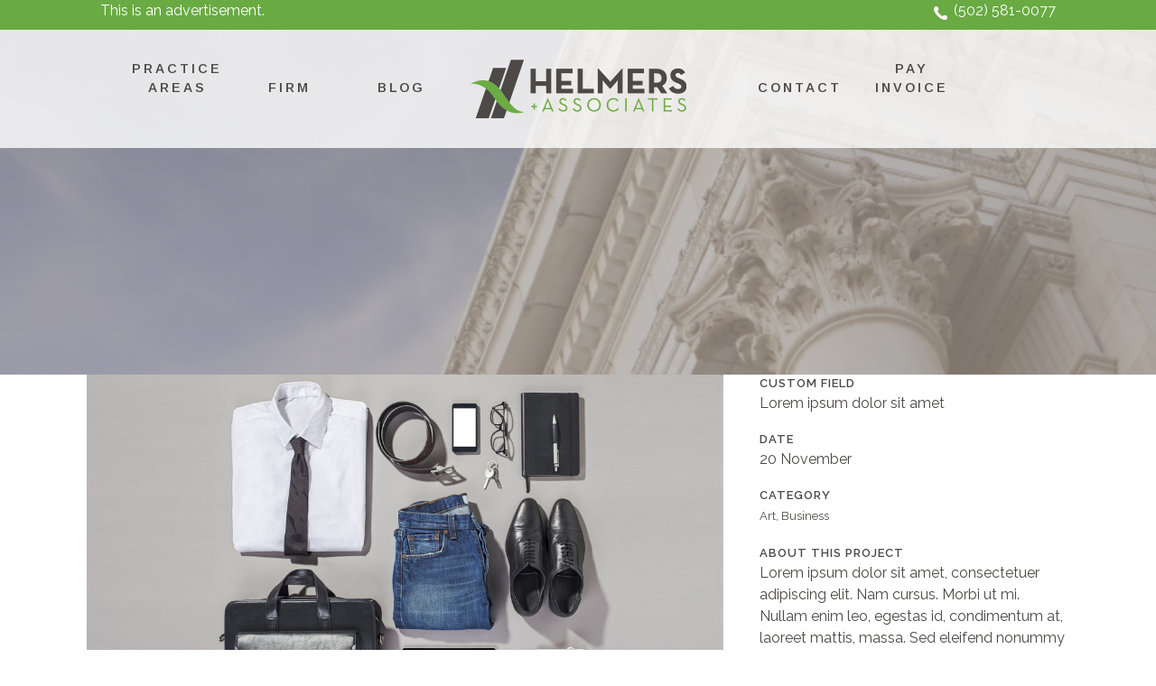

--- FILE ---
content_type: text/html; charset=UTF-8
request_url: https://www.helmerslaw.com/portfolio_page/art-design-blvd
body_size: 13960
content:

<!DOCTYPE html>
<html lang="en-US">
<head>
	<meta charset="UTF-8" />
	
	<title>Art &amp; Design Blvd - Helmers+Associates</title>

	
			
						<meta name="viewport" content="width=device-width,initial-scale=1,user-scalable=no">
		
	<link rel="profile" href="http://gmpg.org/xfn/11" />
	<link rel="pingback" href="https://www.helmerslaw.com/xmlrpc.php" />
	<link rel="shortcut icon" type="image/x-icon" href="http://www.helmerslaw.com/wp-content/uploads/2015/04/favicon.ico">
	<link rel="apple-touch-icon" href="http://www.helmerslaw.com/wp-content/uploads/2015/04/favicon.ico"/>
	<link href='//fonts.googleapis.com/css?family=Raleway:100,200,300,400,500,600,700,800,900,300italic,400italic|Raleway:100,200,300,400,500,600,700,800,900,300italic,400italic|Open+Sans:100,200,300,400,500,600,700,800,900,300italic,400italic|Arimo:100,200,300,400,500,600,700,800,900,300italic,400italic&subset=latin,latin-ext' rel='stylesheet' type='text/css'>
<meta name='robots' content='index, follow, max-image-preview:large, max-snippet:-1, max-video-preview:-1' />

	<!-- This site is optimized with the Yoast SEO plugin v24.9 - https://yoast.com/wordpress/plugins/seo/ -->
	<link rel="canonical" href="https://www.helmerslaw.com/portfolio_page/art-design-blvd" />
	<meta property="og:locale" content="en_US" />
	<meta property="og:type" content="article" />
	<meta property="og:title" content="Art &amp; Design Blvd - Helmers+Associates" />
	<meta property="og:description" content="Lorem ipsum dolor sit amet, consectetuer adipiscing elit. Nam cursus. Morbi ut mi. Nullam enim leo, egestas id, condimentum at, laoreet mattis, massa." />
	<meta property="og:url" content="https://www.helmerslaw.com/portfolio_page/art-design-blvd" />
	<meta property="og:site_name" content="Helmers+Associates" />
	<meta property="article:publisher" content="https://www.facebook.com/helmerslaw/" />
	<meta name="twitter:card" content="summary_large_image" />
	<meta name="twitter:site" content="@HelmersLaw" />
	<script type="application/ld+json" class="yoast-schema-graph">{"@context":"https://schema.org","@graph":[{"@type":"WebPage","@id":"https://www.helmerslaw.com/portfolio_page/art-design-blvd","url":"https://www.helmerslaw.com/portfolio_page/art-design-blvd","name":"Art & Design Blvd - Helmers+Associates","isPartOf":{"@id":"https://www.helmerslaw.com/#website"},"primaryImageOfPage":{"@id":"https://www.helmerslaw.com/portfolio_page/art-design-blvd#primaryimage"},"image":{"@id":"https://www.helmerslaw.com/portfolio_page/art-design-blvd#primaryimage"},"thumbnailUrl":"","datePublished":"2013-10-07T14:34:53+00:00","breadcrumb":{"@id":"https://www.helmerslaw.com/portfolio_page/art-design-blvd#breadcrumb"},"inLanguage":"en-US","potentialAction":[{"@type":"ReadAction","target":["https://www.helmerslaw.com/portfolio_page/art-design-blvd"]}]},{"@type":"ImageObject","inLanguage":"en-US","@id":"https://www.helmerslaw.com/portfolio_page/art-design-blvd#primaryimage","url":"","contentUrl":""},{"@type":"BreadcrumbList","@id":"https://www.helmerslaw.com/portfolio_page/art-design-blvd#breadcrumb","itemListElement":[{"@type":"ListItem","position":1,"name":"Home","item":"https://www.helmerslaw.com/"},{"@type":"ListItem","position":2,"name":"Portfolio","item":"https://www.helmerslaw.com/portfolio_page"},{"@type":"ListItem","position":3,"name":"Art &#038; Design Blvd"}]},{"@type":"WebSite","@id":"https://www.helmerslaw.com/#website","url":"https://www.helmerslaw.com/","name":"Helmers+Associates","description":"","potentialAction":[{"@type":"SearchAction","target":{"@type":"EntryPoint","urlTemplate":"https://www.helmerslaw.com/?s={search_term_string}"},"query-input":{"@type":"PropertyValueSpecification","valueRequired":true,"valueName":"search_term_string"}}],"inLanguage":"en-US"}]}</script>
	<!-- / Yoast SEO plugin. -->


<link rel='dns-prefetch' href='//maps.googleapis.com' />
<link rel='dns-prefetch' href='//fonts.googleapis.com' />
<link rel='dns-prefetch' href='//cdn.openshareweb.com' />
<link rel='dns-prefetch' href='//cdn.shareaholic.net' />
<link rel='dns-prefetch' href='//www.shareaholic.net' />
<link rel='dns-prefetch' href='//analytics.shareaholic.com' />
<link rel='dns-prefetch' href='//recs.shareaholic.com' />
<link rel='dns-prefetch' href='//partner.shareaholic.com' />
<link rel="alternate" type="application/rss+xml" title="Helmers+Associates &raquo; Feed" href="https://www.helmerslaw.com/feed" />
<link rel="alternate" type="application/rss+xml" title="Helmers+Associates &raquo; Comments Feed" href="https://www.helmerslaw.com/comments/feed" />
<link rel="alternate" title="oEmbed (JSON)" type="application/json+oembed" href="https://www.helmerslaw.com/wp-json/oembed/1.0/embed?url=https%3A%2F%2Fwww.helmerslaw.com%2Fportfolio_page%2Fart-design-blvd" />
<link rel="alternate" title="oEmbed (XML)" type="text/xml+oembed" href="https://www.helmerslaw.com/wp-json/oembed/1.0/embed?url=https%3A%2F%2Fwww.helmerslaw.com%2Fportfolio_page%2Fart-design-blvd&#038;format=xml" />
<!-- Shareaholic - https://www.shareaholic.com -->
<link rel='preload' href='//cdn.shareaholic.net/assets/pub/shareaholic.js' as='script'/>
<script data-no-minify='1' data-cfasync='false'>
_SHR_SETTINGS = {"endpoints":{"local_recs_url":"https:\/\/www.helmerslaw.com\/wp-admin\/admin-ajax.php?action=shareaholic_permalink_related","ajax_url":"https:\/\/www.helmerslaw.com\/wp-admin\/admin-ajax.php","share_counts_url":"https:\/\/www.helmerslaw.com\/wp-admin\/admin-ajax.php?action=shareaholic_share_counts_api"},"site_id":"10750ad86d54fdf76e6d98f0fea20db3","url_components":{"year":"2013","monthnum":"10","day":"07","hour":"14","minute":"34","second":"53","post_id":"163","postname":"art-design-blvd","category":"updates"}};
</script>
<script data-no-minify='1' data-cfasync='false' src='//cdn.shareaholic.net/assets/pub/shareaholic.js' data-shr-siteid='10750ad86d54fdf76e6d98f0fea20db3' async ></script>

<!-- Shareaholic Content Tags -->
<meta name='shareaholic:site_name' content='Helmers+Associates' />
<meta name='shareaholic:language' content='en-US' />
<meta name='shareaholic:url' content='https://www.helmerslaw.com/portfolio_page/art-design-blvd' />
<meta name='shareaholic:keywords' content='type:portfolio_page' />
<meta name='shareaholic:article_published_time' content='2013-10-07T14:34:53-04:00' />
<meta name='shareaholic:article_modified_time' content='2013-10-07T14:34:53-04:00' />
<meta name='shareaholic:shareable_page' content='true' />
<meta name='shareaholic:article_author_name' content='Jennifer' />
<meta name='shareaholic:site_id' content='10750ad86d54fdf76e6d98f0fea20db3' />
<meta name='shareaholic:wp_version' content='9.7.13' />

<!-- Shareaholic Content Tags End -->
<style id='wp-img-auto-sizes-contain-inline-css' type='text/css'>
img:is([sizes=auto i],[sizes^="auto," i]){contain-intrinsic-size:3000px 1500px}
/*# sourceURL=wp-img-auto-sizes-contain-inline-css */
</style>
<style id='wp-emoji-styles-inline-css' type='text/css'>

	img.wp-smiley, img.emoji {
		display: inline !important;
		border: none !important;
		box-shadow: none !important;
		height: 1em !important;
		width: 1em !important;
		margin: 0 0.07em !important;
		vertical-align: -0.1em !important;
		background: none !important;
		padding: 0 !important;
	}
/*# sourceURL=wp-emoji-styles-inline-css */
</style>
<style id='wp-block-library-inline-css' type='text/css'>
:root{--wp-block-synced-color:#7a00df;--wp-block-synced-color--rgb:122,0,223;--wp-bound-block-color:var(--wp-block-synced-color);--wp-editor-canvas-background:#ddd;--wp-admin-theme-color:#007cba;--wp-admin-theme-color--rgb:0,124,186;--wp-admin-theme-color-darker-10:#006ba1;--wp-admin-theme-color-darker-10--rgb:0,107,160.5;--wp-admin-theme-color-darker-20:#005a87;--wp-admin-theme-color-darker-20--rgb:0,90,135;--wp-admin-border-width-focus:2px}@media (min-resolution:192dpi){:root{--wp-admin-border-width-focus:1.5px}}.wp-element-button{cursor:pointer}:root .has-very-light-gray-background-color{background-color:#eee}:root .has-very-dark-gray-background-color{background-color:#313131}:root .has-very-light-gray-color{color:#eee}:root .has-very-dark-gray-color{color:#313131}:root .has-vivid-green-cyan-to-vivid-cyan-blue-gradient-background{background:linear-gradient(135deg,#00d084,#0693e3)}:root .has-purple-crush-gradient-background{background:linear-gradient(135deg,#34e2e4,#4721fb 50%,#ab1dfe)}:root .has-hazy-dawn-gradient-background{background:linear-gradient(135deg,#faaca8,#dad0ec)}:root .has-subdued-olive-gradient-background{background:linear-gradient(135deg,#fafae1,#67a671)}:root .has-atomic-cream-gradient-background{background:linear-gradient(135deg,#fdd79a,#004a59)}:root .has-nightshade-gradient-background{background:linear-gradient(135deg,#330968,#31cdcf)}:root .has-midnight-gradient-background{background:linear-gradient(135deg,#020381,#2874fc)}:root{--wp--preset--font-size--normal:16px;--wp--preset--font-size--huge:42px}.has-regular-font-size{font-size:1em}.has-larger-font-size{font-size:2.625em}.has-normal-font-size{font-size:var(--wp--preset--font-size--normal)}.has-huge-font-size{font-size:var(--wp--preset--font-size--huge)}.has-text-align-center{text-align:center}.has-text-align-left{text-align:left}.has-text-align-right{text-align:right}.has-fit-text{white-space:nowrap!important}#end-resizable-editor-section{display:none}.aligncenter{clear:both}.items-justified-left{justify-content:flex-start}.items-justified-center{justify-content:center}.items-justified-right{justify-content:flex-end}.items-justified-space-between{justify-content:space-between}.screen-reader-text{border:0;clip-path:inset(50%);height:1px;margin:-1px;overflow:hidden;padding:0;position:absolute;width:1px;word-wrap:normal!important}.screen-reader-text:focus{background-color:#ddd;clip-path:none;color:#444;display:block;font-size:1em;height:auto;left:5px;line-height:normal;padding:15px 23px 14px;text-decoration:none;top:5px;width:auto;z-index:100000}html :where(.has-border-color){border-style:solid}html :where([style*=border-top-color]){border-top-style:solid}html :where([style*=border-right-color]){border-right-style:solid}html :where([style*=border-bottom-color]){border-bottom-style:solid}html :where([style*=border-left-color]){border-left-style:solid}html :where([style*=border-width]){border-style:solid}html :where([style*=border-top-width]){border-top-style:solid}html :where([style*=border-right-width]){border-right-style:solid}html :where([style*=border-bottom-width]){border-bottom-style:solid}html :where([style*=border-left-width]){border-left-style:solid}html :where(img[class*=wp-image-]){height:auto;max-width:100%}:where(figure){margin:0 0 1em}html :where(.is-position-sticky){--wp-admin--admin-bar--position-offset:var(--wp-admin--admin-bar--height,0px)}@media screen and (max-width:600px){html :where(.is-position-sticky){--wp-admin--admin-bar--position-offset:0px}}

/*# sourceURL=wp-block-library-inline-css */
</style><style id='global-styles-inline-css' type='text/css'>
:root{--wp--preset--aspect-ratio--square: 1;--wp--preset--aspect-ratio--4-3: 4/3;--wp--preset--aspect-ratio--3-4: 3/4;--wp--preset--aspect-ratio--3-2: 3/2;--wp--preset--aspect-ratio--2-3: 2/3;--wp--preset--aspect-ratio--16-9: 16/9;--wp--preset--aspect-ratio--9-16: 9/16;--wp--preset--color--black: #000000;--wp--preset--color--cyan-bluish-gray: #abb8c3;--wp--preset--color--white: #ffffff;--wp--preset--color--pale-pink: #f78da7;--wp--preset--color--vivid-red: #cf2e2e;--wp--preset--color--luminous-vivid-orange: #ff6900;--wp--preset--color--luminous-vivid-amber: #fcb900;--wp--preset--color--light-green-cyan: #7bdcb5;--wp--preset--color--vivid-green-cyan: #00d084;--wp--preset--color--pale-cyan-blue: #8ed1fc;--wp--preset--color--vivid-cyan-blue: #0693e3;--wp--preset--color--vivid-purple: #9b51e0;--wp--preset--gradient--vivid-cyan-blue-to-vivid-purple: linear-gradient(135deg,rgb(6,147,227) 0%,rgb(155,81,224) 100%);--wp--preset--gradient--light-green-cyan-to-vivid-green-cyan: linear-gradient(135deg,rgb(122,220,180) 0%,rgb(0,208,130) 100%);--wp--preset--gradient--luminous-vivid-amber-to-luminous-vivid-orange: linear-gradient(135deg,rgb(252,185,0) 0%,rgb(255,105,0) 100%);--wp--preset--gradient--luminous-vivid-orange-to-vivid-red: linear-gradient(135deg,rgb(255,105,0) 0%,rgb(207,46,46) 100%);--wp--preset--gradient--very-light-gray-to-cyan-bluish-gray: linear-gradient(135deg,rgb(238,238,238) 0%,rgb(169,184,195) 100%);--wp--preset--gradient--cool-to-warm-spectrum: linear-gradient(135deg,rgb(74,234,220) 0%,rgb(151,120,209) 20%,rgb(207,42,186) 40%,rgb(238,44,130) 60%,rgb(251,105,98) 80%,rgb(254,248,76) 100%);--wp--preset--gradient--blush-light-purple: linear-gradient(135deg,rgb(255,206,236) 0%,rgb(152,150,240) 100%);--wp--preset--gradient--blush-bordeaux: linear-gradient(135deg,rgb(254,205,165) 0%,rgb(254,45,45) 50%,rgb(107,0,62) 100%);--wp--preset--gradient--luminous-dusk: linear-gradient(135deg,rgb(255,203,112) 0%,rgb(199,81,192) 50%,rgb(65,88,208) 100%);--wp--preset--gradient--pale-ocean: linear-gradient(135deg,rgb(255,245,203) 0%,rgb(182,227,212) 50%,rgb(51,167,181) 100%);--wp--preset--gradient--electric-grass: linear-gradient(135deg,rgb(202,248,128) 0%,rgb(113,206,126) 100%);--wp--preset--gradient--midnight: linear-gradient(135deg,rgb(2,3,129) 0%,rgb(40,116,252) 100%);--wp--preset--font-size--small: 13px;--wp--preset--font-size--medium: 20px;--wp--preset--font-size--large: 36px;--wp--preset--font-size--x-large: 42px;--wp--preset--spacing--20: 0.44rem;--wp--preset--spacing--30: 0.67rem;--wp--preset--spacing--40: 1rem;--wp--preset--spacing--50: 1.5rem;--wp--preset--spacing--60: 2.25rem;--wp--preset--spacing--70: 3.38rem;--wp--preset--spacing--80: 5.06rem;--wp--preset--shadow--natural: 6px 6px 9px rgba(0, 0, 0, 0.2);--wp--preset--shadow--deep: 12px 12px 50px rgba(0, 0, 0, 0.4);--wp--preset--shadow--sharp: 6px 6px 0px rgba(0, 0, 0, 0.2);--wp--preset--shadow--outlined: 6px 6px 0px -3px rgb(255, 255, 255), 6px 6px rgb(0, 0, 0);--wp--preset--shadow--crisp: 6px 6px 0px rgb(0, 0, 0);}:where(.is-layout-flex){gap: 0.5em;}:where(.is-layout-grid){gap: 0.5em;}body .is-layout-flex{display: flex;}.is-layout-flex{flex-wrap: wrap;align-items: center;}.is-layout-flex > :is(*, div){margin: 0;}body .is-layout-grid{display: grid;}.is-layout-grid > :is(*, div){margin: 0;}:where(.wp-block-columns.is-layout-flex){gap: 2em;}:where(.wp-block-columns.is-layout-grid){gap: 2em;}:where(.wp-block-post-template.is-layout-flex){gap: 1.25em;}:where(.wp-block-post-template.is-layout-grid){gap: 1.25em;}.has-black-color{color: var(--wp--preset--color--black) !important;}.has-cyan-bluish-gray-color{color: var(--wp--preset--color--cyan-bluish-gray) !important;}.has-white-color{color: var(--wp--preset--color--white) !important;}.has-pale-pink-color{color: var(--wp--preset--color--pale-pink) !important;}.has-vivid-red-color{color: var(--wp--preset--color--vivid-red) !important;}.has-luminous-vivid-orange-color{color: var(--wp--preset--color--luminous-vivid-orange) !important;}.has-luminous-vivid-amber-color{color: var(--wp--preset--color--luminous-vivid-amber) !important;}.has-light-green-cyan-color{color: var(--wp--preset--color--light-green-cyan) !important;}.has-vivid-green-cyan-color{color: var(--wp--preset--color--vivid-green-cyan) !important;}.has-pale-cyan-blue-color{color: var(--wp--preset--color--pale-cyan-blue) !important;}.has-vivid-cyan-blue-color{color: var(--wp--preset--color--vivid-cyan-blue) !important;}.has-vivid-purple-color{color: var(--wp--preset--color--vivid-purple) !important;}.has-black-background-color{background-color: var(--wp--preset--color--black) !important;}.has-cyan-bluish-gray-background-color{background-color: var(--wp--preset--color--cyan-bluish-gray) !important;}.has-white-background-color{background-color: var(--wp--preset--color--white) !important;}.has-pale-pink-background-color{background-color: var(--wp--preset--color--pale-pink) !important;}.has-vivid-red-background-color{background-color: var(--wp--preset--color--vivid-red) !important;}.has-luminous-vivid-orange-background-color{background-color: var(--wp--preset--color--luminous-vivid-orange) !important;}.has-luminous-vivid-amber-background-color{background-color: var(--wp--preset--color--luminous-vivid-amber) !important;}.has-light-green-cyan-background-color{background-color: var(--wp--preset--color--light-green-cyan) !important;}.has-vivid-green-cyan-background-color{background-color: var(--wp--preset--color--vivid-green-cyan) !important;}.has-pale-cyan-blue-background-color{background-color: var(--wp--preset--color--pale-cyan-blue) !important;}.has-vivid-cyan-blue-background-color{background-color: var(--wp--preset--color--vivid-cyan-blue) !important;}.has-vivid-purple-background-color{background-color: var(--wp--preset--color--vivid-purple) !important;}.has-black-border-color{border-color: var(--wp--preset--color--black) !important;}.has-cyan-bluish-gray-border-color{border-color: var(--wp--preset--color--cyan-bluish-gray) !important;}.has-white-border-color{border-color: var(--wp--preset--color--white) !important;}.has-pale-pink-border-color{border-color: var(--wp--preset--color--pale-pink) !important;}.has-vivid-red-border-color{border-color: var(--wp--preset--color--vivid-red) !important;}.has-luminous-vivid-orange-border-color{border-color: var(--wp--preset--color--luminous-vivid-orange) !important;}.has-luminous-vivid-amber-border-color{border-color: var(--wp--preset--color--luminous-vivid-amber) !important;}.has-light-green-cyan-border-color{border-color: var(--wp--preset--color--light-green-cyan) !important;}.has-vivid-green-cyan-border-color{border-color: var(--wp--preset--color--vivid-green-cyan) !important;}.has-pale-cyan-blue-border-color{border-color: var(--wp--preset--color--pale-cyan-blue) !important;}.has-vivid-cyan-blue-border-color{border-color: var(--wp--preset--color--vivid-cyan-blue) !important;}.has-vivid-purple-border-color{border-color: var(--wp--preset--color--vivid-purple) !important;}.has-vivid-cyan-blue-to-vivid-purple-gradient-background{background: var(--wp--preset--gradient--vivid-cyan-blue-to-vivid-purple) !important;}.has-light-green-cyan-to-vivid-green-cyan-gradient-background{background: var(--wp--preset--gradient--light-green-cyan-to-vivid-green-cyan) !important;}.has-luminous-vivid-amber-to-luminous-vivid-orange-gradient-background{background: var(--wp--preset--gradient--luminous-vivid-amber-to-luminous-vivid-orange) !important;}.has-luminous-vivid-orange-to-vivid-red-gradient-background{background: var(--wp--preset--gradient--luminous-vivid-orange-to-vivid-red) !important;}.has-very-light-gray-to-cyan-bluish-gray-gradient-background{background: var(--wp--preset--gradient--very-light-gray-to-cyan-bluish-gray) !important;}.has-cool-to-warm-spectrum-gradient-background{background: var(--wp--preset--gradient--cool-to-warm-spectrum) !important;}.has-blush-light-purple-gradient-background{background: var(--wp--preset--gradient--blush-light-purple) !important;}.has-blush-bordeaux-gradient-background{background: var(--wp--preset--gradient--blush-bordeaux) !important;}.has-luminous-dusk-gradient-background{background: var(--wp--preset--gradient--luminous-dusk) !important;}.has-pale-ocean-gradient-background{background: var(--wp--preset--gradient--pale-ocean) !important;}.has-electric-grass-gradient-background{background: var(--wp--preset--gradient--electric-grass) !important;}.has-midnight-gradient-background{background: var(--wp--preset--gradient--midnight) !important;}.has-small-font-size{font-size: var(--wp--preset--font-size--small) !important;}.has-medium-font-size{font-size: var(--wp--preset--font-size--medium) !important;}.has-large-font-size{font-size: var(--wp--preset--font-size--large) !important;}.has-x-large-font-size{font-size: var(--wp--preset--font-size--x-large) !important;}
/*# sourceURL=global-styles-inline-css */
</style>

<style id='classic-theme-styles-inline-css' type='text/css'>
/*! This file is auto-generated */
.wp-block-button__link{color:#fff;background-color:#32373c;border-radius:9999px;box-shadow:none;text-decoration:none;padding:calc(.667em + 2px) calc(1.333em + 2px);font-size:1.125em}.wp-block-file__button{background:#32373c;color:#fff;text-decoration:none}
/*# sourceURL=/wp-includes/css/classic-themes.min.css */
</style>
<link rel='stylesheet' id='layerslider-css' href='https://www.helmerslaw.com/wp-content/plugins/LayerSlider/static/css/layerslider.css?ver=5.3.2' type='text/css' media='all' />
<link rel='stylesheet' id='ls-google-fonts-css' href='https://fonts.googleapis.com/css?family=Lato:100,300,regular,700,900%7COpen+Sans:300%7CIndie+Flower:regular%7COswald:300,regular,700&#038;subset=latin%2Clatin-ext' type='text/css' media='all' />
<link rel='stylesheet' id='contact-form-7-css' href='https://www.helmerslaw.com/wp-content/plugins/contact-form-7/includes/css/styles.css?ver=5.7.7' type='text/css' media='all' />
<link rel='stylesheet' id='page-list-style-css' href='https://www.helmerslaw.com/wp-content/plugins/page-list/css/page-list.css?ver=5.9' type='text/css' media='all' />
<link rel='stylesheet' id='mfn-parent-style-css' href='https://www.helmerslaw.com/wp-content/themes/bridge/style.css?ver=6.9' type='text/css' media='all' />
<link rel='stylesheet' id='mfn-child-style-css' href='https://www.helmerslaw.com/wp-content/themes/bridge-child/style.css?ver=20151217092800' type='text/css' media='all' />
<link rel='stylesheet' id='magnific-popup-css' href='https://www.helmerslaw.com/wp-content/themes/bridge-child/css/magnific-popup.css?ver=6.9' type='text/css' media='all' />
<link rel='stylesheet' id='default_style-css' href='https://www.helmerslaw.com/wp-content/themes/bridge/style.css?ver=6.9' type='text/css' media='all' />
<link rel='stylesheet' id='qode-font-awesome-css' href='https://www.helmerslaw.com/wp-content/themes/bridge/css/font-awesome/css/font-awesome.min.css?ver=6.9' type='text/css' media='all' />
<link rel='stylesheet' id='qode-elegant-icons-css' href='https://www.helmerslaw.com/wp-content/themes/bridge/css/elegant-icons/style.min.css?ver=6.9' type='text/css' media='all' />
<link rel='stylesheet' id='stylesheet-css' href='https://www.helmerslaw.com/wp-content/themes/bridge/css/stylesheet.min.css?ver=6.9' type='text/css' media='all' />
<link rel='stylesheet' id='mac_stylesheet-css' href='https://www.helmerslaw.com/wp-content/themes/bridge/css/mac_stylesheet.css?ver=6.9' type='text/css' media='all' />
<link rel='stylesheet' id='webkit-css' href='https://www.helmerslaw.com/wp-content/themes/bridge/css/webkit_stylesheet.css?ver=6.9' type='text/css' media='all' />
<link rel='stylesheet' id='style_dynamic-css' href='https://www.helmerslaw.com/wp-content/themes/bridge/css/style_dynamic.css?ver=1644253087' type='text/css' media='all' />
<link rel='stylesheet' id='style_dynamic_responsive-css' href='https://www.helmerslaw.com/wp-content/themes/bridge/css/style_dynamic_responsive.css?ver=1644253087' type='text/css' media='all' />
<link rel='stylesheet' id='js_composer_front-css' href='https://www.helmerslaw.com/wp-content/plugins/js_composer/assets/css/js_composer.css?ver=4.4.3' type='text/css' media='all' />
<link rel='stylesheet' id='custom_css-css' href='https://www.helmerslaw.com/wp-content/themes/bridge/css/custom_css.css?ver=1644253087' type='text/css' media='all' />
<link rel='stylesheet' id='msw-gfont-css' href='//fonts.googleapis.com/css?family=Raleway%3A400%2C500%2C600%2C700%2C800&#038;ver=6.9' type='text/css' media='all' />
<link rel='stylesheet' id='msw-gfont2-css' href='//fonts.googleapis.com/css?family=Arimo%3A400%2C700&#038;ver=6.9' type='text/css' media='all' />
<link rel='stylesheet' id='responsive-css' href='https://www.helmerslaw.com/wp-content/themes/bridge-child/css/responsive.min.css?ver=6.9' type='text/css' media='all' />
<script type="text/javascript" src="https://www.helmerslaw.com/wp-content/plugins/LayerSlider/static/js/greensock.js?ver=1.11.8" id="greensock-js"></script>
<script type="text/javascript" src="https://www.helmerslaw.com/wp-includes/js/jquery/jquery.min.js?ver=3.7.1" id="jquery-core-js"></script>
<script type="text/javascript" src="https://www.helmerslaw.com/wp-includes/js/jquery/jquery-migrate.min.js?ver=3.4.1" id="jquery-migrate-js"></script>
<script type="text/javascript" src="https://www.helmerslaw.com/wp-content/plugins/LayerSlider/static/js/layerslider.kreaturamedia.jquery.js?ver=5.3.2" id="layerslider-js"></script>
<script type="text/javascript" src="https://www.helmerslaw.com/wp-content/plugins/LayerSlider/static/js/layerslider.transitions.js?ver=5.3.2" id="layerslider-transitions-js"></script>
<script type="text/javascript" src="https://www.helmerslaw.com/wp-content/themes/bridge-child/js/jquery.magnific-popup.min.js?ver=6.9" id="jquery-magnific-popup-js"></script>
<script type="text/javascript" src="https://www.helmerslaw.com/wp-content/themes/bridge-child/js/scripts.js?ver=20151028153500" id="scripts-js"></script>
<link rel="https://api.w.org/" href="https://www.helmerslaw.com/wp-json/" /><link rel="EditURI" type="application/rsd+xml" title="RSD" href="https://www.helmerslaw.com/xmlrpc.php?rsd" />
<meta name="generator" content="WordPress 6.9" />
<link rel='shortlink' href='https://www.helmerslaw.com/?p=163' />
<script src="https://apis.google.com/js/platform.js?onload=MakespaceGSuiteLoginInit" async defer></script><script>
  (function(i,s,o,g,r,a,m){i['GoogleAnalyticsObject']=r;i[r]=i[r]||function(){
  (i[r].q=i[r].q||[]).push(arguments)},i[r].l=1*new Date();a=s.createElement(o),
  m=s.getElementsByTagName(o)[0];a.async=1;a.src=g;m.parentNode.insertBefore(a,m)
  })(window,document,'script','//www.google-analytics.com/analytics.js','ga');

  ga('create', 'UA-55373524-41', 'auto');
  ga('send', 'pageview');

</script><meta name="generator" content="Powered by Visual Composer - drag and drop page builder for WordPress."/>
<!--[if IE 8]><link rel="stylesheet" type="text/css" href="https://www.helmerslaw.com/wp-content/plugins/js_composer/assets/css/vc-ie8.css" media="screen"><![endif]--><noscript><style> .wpb_animate_when_almost_visible { opacity: 1; }</style></noscript></head>

<body class="wp-singular portfolio_page-template-default single single-portfolio_page postid-163 wp-theme-bridge wp-child-theme-bridge-child  side_area_uncovered_from_content qode-child-theme-ver-1.0 qode-theme-ver-7.7 wpb-js-composer js-comp-ver-4.4.3 vc_responsive">

						<section class="side_menu right ">
                        <a href="#" target="_self" class="close_side_menu"></a>
					</section>
			<div class="wrapper">
	<div class="wrapper_inner">
	<!-- Google Analytics start -->
		<!-- Google Analytics end -->

	


<header class=" has_top scroll_top light stick_with_left_right_menu scrolled_not_transparent page_header">
    <div class="header_inner clearfix">

		
					<form role="search" id="searchform" action="https://www.helmerslaw.com/" class="qode_search_form" method="get">
									<div class="container">
					<div class="container_inner clearfix">
				
                <i class="qode_icon_font_awesome fa fa-search qode_icon_in_search" ></i>				<input type="text" placeholder="Search" name="s" class="qode_search_field" autocomplete="off" />
				<input type="submit" value="Search" />

				<div class="qode_search_close">
					<a href="#">
                        <i class="qode_icon_font_awesome fa fa-times qode_icon_in_search" ></i>					</a>
				</div>
										</div>
					</div>
							</form>
				
		<div class="header_top_bottom_holder">
			<div class="header_top clearfix" style='background-color:rgba(105, 170, 67, 0.8);' >
							<div class="container">
					<div class="container_inner clearfix">
                    								<div class="left">
						<div class="inner">
						<div class="header-widget widget_text header-left-widget">			<div class="textwidget"><p>This is an advertisement.</p></div>
		</div>						</div>
					</div>
					<div class="right">
						<div class="inner">
						<div class="header-widget widget_text header-right-widget">			<div class="textwidget"><p><img src="https://www.helmerslaw.com/wp-content/themes/bridge-child/images/phone.png" /><a href="tel:+15025810077">(502) 581-0077</a></p></div>
		</div>						</div>
					</div>
				                    					</div>
				</div>
					</div>
		<div class="header_bottom clearfix" style=' background-color:rgba(255, 255, 255, 0.8);' >
		    				<div class="container">
					<div class="container_inner clearfix">
                    			                                    <nav class="main_menu drop_down left_side">
                        <ul id="menu-main-menu" class=""><li id="nav-menu-item-16" class="menu-item menu-item-type-custom menu-item-object-custom menu-item-home menu-item-has-children  has_sub narrow"><a href="http://www.helmerslaw.com/#our-services" class=""><i class="menu_icon blank fa"></i><span>Practice Areas</span><span class="plus"></span></a>
<div class="second"><div class="inner"><ul>
	<li id="nav-menu-item-18" class="menu-item menu-item-type-post_type menu-item-object-page "><a href="https://www.helmerslaw.com/our-services/family-law" class=""><i class="menu_icon blank fa"></i><span>Family Law</span><span class="plus"></span></a></li>
	<li id="nav-menu-item-17" class="menu-item menu-item-type-post_type menu-item-object-page "><a href="https://www.helmerslaw.com/our-services/personal-injury" class=""><i class="menu_icon blank fa"></i><span>Personal Injury</span><span class="plus"></span></a></li>
</ul></div></div>
</li>
<li id="nav-menu-item-19" class="menu-item menu-item-type-custom menu-item-object-custom menu-item-home  narrow"><a href="http://www.helmerslaw.com/#firm" class=""><i class="menu_icon blank fa"></i><span>Firm</span><span class="plus"></span></a></li>
<li id="nav-menu-item-16524" class="menu-item menu-item-type-post_type menu-item-object-page current_page_parent  narrow"><a href="https://www.helmerslaw.com/?page_id=15817" class=""><i class="menu_icon blank fa"></i><span>Blog</span><span class="plus"></span></a></li>
</ul>                    </nav>
                					<div class="header_inner_left">
                        													<div class="mobile_menu_button">
                                <span>
                                    <i class="qode_icon_font_awesome fa fa-bars " ></i>                                </span>
                            </div>
												<div class="logo_wrapper">
                            							<div class="q_logo">
								<a href="https://www.helmerslaw.com/">
									<img class="normal" src="https://www.helmerslaw.com/wp-content/uploads/2015/04/helmerslogo.png" alt="Logo"/>
									<img class="light" src="https://www.helmerslaw.com/wp-content/uploads/2015/04/helmerslogo.png" alt="Logo"/>
									<img class="dark" src="https://www.helmerslaw.com/wp-content/uploads/2015/04/helmerslogo.png" alt="Logo"/>
									<img class="sticky" src="https://www.helmerslaw.com/wp-content/uploads/2015/04/helmerslogo.png" alt="Logo"/>
									<img class="mobile" src="https://www.helmerslaw.com/wp-content/uploads/2015/04/helmerslogo-mobile.png" alt="Logo"/>
																	</a>
							</div>
                            						</div>
                                                					</div>
                                            <nav class="main_menu drop_down right_side">
                            <ul id="menu-main-menu-2" class=""><li id="nav-menu-item-15820" class="menu-item menu-item-type-custom menu-item-object-custom menu-item-home  narrow"><a href="http://www.helmerslaw.com/#contact" class=""><i class="menu_icon blank fa"></i><span>Contact</span><span class="plus"></span></a></li>
<li id="nav-menu-item-16523" class="menu-item menu-item-type-custom menu-item-object-custom  narrow"><a href="https://secure.lawpay.com/pages/helmerslaw/operating" class=""><i class="menu_icon blank fa"></i><span>Pay Invoice</span><span class="plus"></span></a></li>
</ul>                        </nav>
                    										<nav class="mobile_menu">
                        <ul><li id="mobile-menu-item-16" class="menu-item menu-item-type-custom menu-item-object-custom menu-item-home menu-item-has-children  has_sub"><a href="http://www.helmerslaw.com/#our-services" class=""><span>Practice Areas</span></a><span class="mobile_arrow"><i class="fa fa-angle-right"></i><i class="fa fa-angle-down"></i></span>
<ul class="sub_menu">
	<li id="mobile-menu-item-18" class="menu-item menu-item-type-post_type menu-item-object-page "><a href="https://www.helmerslaw.com/our-services/family-law" class=""><span>Family Law</span></a><span class="mobile_arrow"><i class="fa fa-angle-right"></i><i class="fa fa-angle-down"></i></span></li>
	<li id="mobile-menu-item-17" class="menu-item menu-item-type-post_type menu-item-object-page "><a href="https://www.helmerslaw.com/our-services/personal-injury" class=""><span>Personal Injury</span></a><span class="mobile_arrow"><i class="fa fa-angle-right"></i><i class="fa fa-angle-down"></i></span></li>
</ul>
</li>
<li id="mobile-menu-item-19" class="menu-item menu-item-type-custom menu-item-object-custom menu-item-home "><a href="http://www.helmerslaw.com/#firm" class=""><span>Firm</span></a><span class="mobile_arrow"><i class="fa fa-angle-right"></i><i class="fa fa-angle-down"></i></span></li>
<li id="mobile-menu-item-16524" class="menu-item menu-item-type-post_type menu-item-object-page current_page_parent "><a href="https://www.helmerslaw.com/?page_id=15817" class=""><span>Blog</span></a><span class="mobile_arrow"><i class="fa fa-angle-right"></i><i class="fa fa-angle-down"></i></span></li>
<li id="mobile-menu-item-15820" class="menu-item menu-item-type-custom menu-item-object-custom menu-item-home "><a href="http://www.helmerslaw.com/#contact" class=""><span>Contact</span></a><span class="mobile_arrow"><i class="fa fa-angle-right"></i><i class="fa fa-angle-down"></i></span></li>
<li id="mobile-menu-item-16523" class="menu-item menu-item-type-custom menu-item-object-custom "><a href="https://secure.lawpay.com/pages/helmerslaw/operating" class=""><span>Pay Invoice</span></a><span class="mobile_arrow"><i class="fa fa-angle-right"></i><i class="fa fa-angle-down"></i></span></li>
</ul>					</nav>
			                    					</div>
				</div>
				</div>
	</div>
	</div>

</header>
		

    		<a id='back_to_top' href='#'>
			<span class="fa-stack">
				<i class="fa fa-arrow-up" style=""></i>
			</span>
		</a>
	    	
    
		
	
    
<div class="content ">
						<div class="content_inner  ">
																		<div class="title_outer title_without_animation" data-height="400">
		<div class="title title_size_large  position_center has_background" style="background-size:720px auto;background-image:url( https://www.helmerslaw.com/wp-content/uploads/2014/05/contactbg1.jpg );height:400px;">
			<div class="image not_responsive"><img src="https://www.helmerslaw.com/wp-content/uploads/2014/05/contactbg1.jpg" alt="&nbsp;"> </div>
								</div>
	</div>
														<div class="container">
                    					<div class="container_inner default_template_holder clearfix" >
													
		<div class="portfolio_single">
				<div class="two_columns_66_33 clearfix portfolio_container">
				<div class="column1">
					<div class="column_inner">
						<div class="portfolio_images">
							
																																								<img src="http://demo.qodeinteractive.com/bridge46/wp-content/uploads/2013/10/p-project2-01.jpg" alt="" />
										
																	
																																								<img src="http://demo.qodeinteractive.com/bridge46/wp-content/uploads/2013/10/p-project2-02.jpg" alt="" />
										
																	
																																								<img src="http://demo.qodeinteractive.com/bridge46/wp-content/uploads/2013/10/p-project2-03.jpg" alt="" />
										
																							</div>
					</div>
				</div>
				<div class="column2">
					<div class="column_inner">
						<div class="portfolio_detail portfolio_single_follow clearfix">
																<div class="info portfolio_custom_field">
																					<h6>Custom Field</h6>
																				<p>
																							Lorem ipsum dolor sit amet																					</p>
									</div>
																							<div class="info portfolio_custom_date">
									<h6>Date</h6>
									<p>20 November</p>
								</div>
																						<div class="info portfolio_categories">
									<h6>Category </h6>
													<span class="category">
													Art, Business													</span>
								</div>
														
							<h6>About This Project</h6>
							<div class="info portfolio_content">
								<div style='display:none;' class='shareaholic-canvas' data-app='share_buttons' data-title='Art &amp; Design Blvd' data-link='https://www.helmerslaw.com/portfolio_page/art-design-blvd' data-summary='Lorem ipsum dolor sit amet, consectetuer adipiscing elit. Nam cursus. Morbi ut mi. Nullam enim leo, egestas id, condimentum at, laoreet mattis, massa.' data-app-id-name='post_above_content'></div><p>Lorem ipsum dolor sit amet, consectetuer adipiscing elit. Nam cursus. Morbi ut mi. Nullam enim leo, egestas id, condimentum at, laoreet mattis, massa. Sed eleifend nonummy diam. Praesent mauris ante, elementum et, bibendum at, posuere sit amet, nibh. Duis tincidunt lectus quis dui viverra vestibulum. Suspendisse vulputate aliquam dui.Excepteur sint occaecat cupidatat non proident, sunt in culpa qui officia deserunt mollit anim id est laborum</p>
<div class="page-toggle"><h4 class="prev-toggle"><a href="https://www.helmerslaw.com/portfolio_page/video-performance-festival-2014" rel="prev">Previous Post</a></h4><h4 class="next-toggle"><a href="https://www.helmerslaw.com/portfolio_page/der-spiegel-cover-art" rel="next">Next Post</a></h4></div><div style='display:none;' class='shareaholic-canvas' data-app='share_buttons' data-title='Art &amp; Design Blvd' data-link='https://www.helmerslaw.com/portfolio_page/art-design-blvd' data-summary='Lorem ipsum dolor sit amet, consectetuer adipiscing elit. Nam cursus. Morbi ut mi. Nullam enim leo, egestas id, condimentum at, laoreet mattis, massa.' data-app-id-name='post_below_content'></div>							</div>
							<div class="portfolio_social_holder">
																							</div>
						</div>
					</div>
				</div>
			</div>
			<div class="portfolio_navigation">
				<div class="portfolio_prev"><a href="https://www.helmerslaw.com/portfolio_page/video-performance-festival-2014" rel="prev"><i class="fa fa-angle-left"></i></a></div>
									<div class="portfolio_button"><a href=""></a></div>
								<div class="portfolio_next"><a href="https://www.helmerslaw.com/portfolio_page/der-spiegel-cover-art" rel="next"><i class="fa fa-angle-right"></i></a></div>
			</div>

				</div>
																		
					</div>
                    				</div>
										<div class="content_bottom" >
					</div>
				
	</div>
</div>



	<footer >
		<div class="footer_inner clearfix">
				<div class="footer_top_holder" id="contact">
                            <div style="background-color: #69aa43;height: 4px" class="footer_top_border "></div>
            			<div class="footer_top">
								<div class="container">
					<div class="container_inner">
						<h3 id="footer-top-title">Contact Us</h3>
																	<div class="three_columns clearfix">
								<div class="column1 footer_col1">
									<div class="column_inner">
										<div id="text-5" class="widget widget_text"><h5>Helmers &#038; Associates</h5>			<div class="textwidget"><p>607 West Main Street<br />
Suite 202<br />
Louisville, Kentucky 40202</p>
<p><strong>Phone:</strong> (502) 581-0077<br />
<strong>Fax:</strong> (502) 581-0078</p>
</div>
		</div><div id="text-6" class="widget widget_text">			<div class="textwidget"><span data-type="normal"  class="qode_icon_shortcode  q_font_awsome_icon fa-2x  " style=" "><a  href="https://www.facebook.com/helmerslaw" target="_blank"><i class="qode_icon_font_awesome fa fa-facebook qode_icon_element" style="color: #ffffff;" ></i></a></span>   <span data-type="normal"  class="qode_icon_shortcode  q_font_awsome_icon fa-2x  " style=" "><a  href="https://www.linkedin.com/pub/john-helmers/5b/428/909" target="_blank"><i class="qode_icon_font_awesome fa fa-linkedin qode_icon_element" style="color: #ffffff;" ></i></a></span>  <span data-type="normal"  class="qode_icon_shortcode  q_font_awsome_icon fa-2x  " style=" "><a  href="https://plus.google.com/u/0/117567267746145418493/posts" target="_blank"><i class="qode_icon_font_awesome fa fa-google-plus qode_icon_element" style="color: #ffffff;" ></i></a></span></div>
		</div><div id="media_image-2" class="widget widget_media_image"><a href="https://secure.lawpay.com/pages/helmerslaw/operating"><img width="209" height="77" src="https://www.helmerslaw.com/wp-content/uploads/2017/12/Helmers-Law-Pay.png" class="image wp-image-16521  attachment-full size-full" alt="" style="max-width: 100%; height: auto;" decoding="async" loading="lazy" /></a></div>									</div>
								</div>
								<div class="column2 footer_col2">
									<div class="column_inner">
										<div id="text-8" class="widget widget_text">			<div class="textwidget"><div class="wpb_gmaps_widget wpb_content_element">
		<div class="wpb_wrapper">
		<div class="wpb_map_wraper">
			<iframe src="https://www.google.com/maps/embed?pb=!1m18!1m12!1m3!1d6265.906199109485!2d-85.7645267320429!3d38.25739377957467!2m3!1f0!2f0!3f0!3m2!1i1024!2i768!4f13.1!3m3!1m2!1s0x886972a3bfcc2ae3%3A0xa67c41c7350b905c!2s607+W+Main+St+%23202%2C+Louisville%2C+KY+40202!5e0!3m2!1sen!2sus!4v1488928206664" frameborder="0" style="border:0" allowfullscreen></iframe>		</div>
	</div></div></div>
		</div>									</div>
								</div>
								<div class="column3 footer_col3">
									<div class="column_inner">
										<div id="text-7" class="widget widget_text">			<div class="textwidget">
<div class="wpcf7 no-js" id="wpcf7-f15880-o1" lang="en-US" dir="ltr">
<div class="screen-reader-response"><p role="status" aria-live="polite" aria-atomic="true"></p> <ul></ul></div>
<form action="/portfolio_page/art-design-blvd#wpcf7-f15880-o1" method="post" class="wpcf7-form init" aria-label="Contact form" novalidate="novalidate" data-status="init">
<div style="display: none;">
<input type="hidden" name="_wpcf7" value="15880" />
<input type="hidden" name="_wpcf7_version" value="5.7.7" />
<input type="hidden" name="_wpcf7_locale" value="en_US" />
<input type="hidden" name="_wpcf7_unit_tag" value="wpcf7-f15880-o1" />
<input type="hidden" name="_wpcf7_container_post" value="0" />
<input type="hidden" name="_wpcf7_posted_data_hash" value="" />
</div>
<p><span class="wpcf7-form-control-wrap" data-name="name"><input size="40" class="wpcf7-form-control wpcf7-text wpcf7-validates-as-required" aria-required="true" aria-invalid="false" placeholder="Name" value="" type="text" name="name" /></span>
</p>
<p><span class="wpcf7-form-control-wrap" data-name="email"><input size="40" class="wpcf7-form-control wpcf7-text wpcf7-email wpcf7-validates-as-required wpcf7-validates-as-email" aria-required="true" aria-invalid="false" placeholder="Email" value="" type="email" name="email" /></span>
</p>
<p><span class="wpcf7-form-control-wrap" data-name="tel-374"><input size="40" class="wpcf7-form-control wpcf7-text wpcf7-tel wpcf7-validates-as-required wpcf7-validates-as-tel" aria-required="true" aria-invalid="false" placeholder="Phone" value="" type="tel" name="tel-374" /></span>
</p>
<p><span class="wpcf7-form-control-wrap" data-name="message"><textarea cols="40" rows="10" class="wpcf7-form-control wpcf7-textarea" aria-invalid="false" placeholder="Message" name="message"></textarea></span>
</p>
<p><span id="wpcf7-697093c3a3a79-wrapper" class="wpcf7-form-control-wrap helmpo-wrap" style="display:none !important; visibility:hidden !important;"><label for="wpcf7-697093c3a3a79-field" class="hp-message">Please leave this field empty.</label><input id="wpcf7-697093c3a3a79-field"  class="wpcf7-form-control wpcf7-text" type="text" name="helmpo" value="" size="40" tabindex="-1" autocomplete="new-password" /></span><input class="wpcf7-form-control has-spinner wpcf7-submit" type="submit" value="Send" />
</p><div class="wpcf7-response-output" aria-hidden="true"></div>
</form>
</div>
</div>
		</div>									</div>
								</div>
							</div>
															</div>
				</div>
							</div>
					</div>
							<div class="footer_bottom_holder">
                									<div class="footer_bottom">
							<div class="textwidget"><p>© 2018 Helmers & Associates. All Rights Reserved. <a href="https://www.helmerslaw.com/privacy-policy/">Privacy Policy</a> | <a href="https://www.helmerslaw.com/site-map/">Sitemap</a> | <a href="https://www.helmerslaw.com/site-info/">Site Info</a></p>
<p><a href="https://www.oohology.com/" class="ooh-logo" target="_blank" title="Web Design by OOHology Digital Marketing Agency">
	<svg width="27px" height="27px" viewBox="0 0 34 34" version="1.1" xmlns="http://www.w3.org/2000/svg" xmlns:xlink="http://www.w3.org/1999/xlink">
		<g id="Page-1" stroke="none" stroke-width="1" fill="none" fill-rule="evenodd">
			<g id="OOHnado_witching_hour" fill="#FFF">
				<path d="M33.4862801,3.15736054 C33.4221001,3.02916466 33.3512401,2.90555723 33.2762101,2.78488521 C29.9722201,-1.77416313 19.0123901,-0.502653641 10.2170101,4.90154972 C1.43247406,10.2990808 -2.19579494,16.7630741 1.34161106,19.0977197 C3.25932106,20.2084634 6.58207406,20.1362205 9.88231906,18.7156467 C10.3262101,18.5248156 10.7517701,18.3156107 11.1585701,18.0934619 C13.1238001,16.9956621 12.6215501,16.1701231 12.0084301,16.2941513 C12.0030101,16.2954036 11.9996801,16.2954036 11.9942601,16.2962352 C8.93742706,16.9142423 6.48620906,16.5814399 5.74179906,15.2268376 C4.60351006,13.1565183 7.88416606,9.48564415 13.0696101,7.02824269 C19.8660001,4.01880554 23.9344101,4.22383277 25.6920701,6.57142218 C28.0453401,9.71531673 22.9486701,16.1584316 16.1852101,19.338653 C13.3196901,20.6861623 10.4570901,21.4323553 7.98669906,21.591458 L7.98753306,21.5927103 C7.15601106,21.6244387 7.01846606,22.9798826 8.59856606,23.968692 C8.76237006,24.0718277 8.93701006,24.1787254 9.13082306,24.2923054 C10.9155701,25.3379032 14.1603801,26.0319061 17.4427101,25.8302201 C18.0137301,25.7867921 18.2092101,26.0845209 17.7603101,26.3279649 C17.4918901,26.4732792 16.9538001,26.6478244 16.4090401,26.7455362 C14.6930601,27.0365827 13.0350201,27.1046469 11.5382801,26.9701895 C11.5324401,26.9701895 11.5274401,26.9718596 11.5216001,26.9714418 C11.1644001,26.9463877 10.9293301,27.2165558 11.1965001,27.8562749 C11.8033601,29.1929202 14.3037601,29.4108922 14.6684701,30.6874079 C14.9435601,31.6511622 14.3587801,32.6737938 13.3597101,33.4613332 C13.3584601,33.4625859 13.3580401,33.4642562 13.3563701,33.4655089 C13.1117101,33.6701187 13.0195901,33.9916486 13.4468201,34 C16.4644701,33.8375648 20.3386501,32.0599644 22.8436401,29.5812617 C23.3904801,28.9937387 23.0966401,28.5974636 22.8686501,28.7043623 C22.8611401,28.7081202 22.8544801,28.7093735 22.8473901,28.7118781 C22.1359101,29.0459357 21.3456501,29.308588 20.4945401,29.4701873 C20.3519901,29.4973303 20.2102801,29.5207143 20.0689801,29.5415927 C19.9777001,29.5520319 19.9206001,29.5582955 19.8264001,29.5612178 C19.5642301,29.5695692 19.4033501,29.3236207 19.6892701,29.193338 C20.0214701,29.0421768 21.4235901,28.3531851 23.1249801,27.158514 C23.5163601,26.8941907 23.8898101,26.6177591 24.2424301,26.3296349 C24.2432601,26.3287994 24.2441001,26.3283816 24.2449301,26.3279649 L24.2445101,26.3279649 C26.5010801,24.4848056 27.9882401,22.1931751 28.2433201,20.1483328 C28.3208501,19.3236254 27.8048401,18.7979081 27.3634501,19.1319627 C27.3630301,19.1323735 27.3626201,19.1327942 27.3617801,19.1327942 C27.2459101,19.228841 27.1179501,19.3252984 26.9820701,19.4221767 C26.9695701,19.4313636 26.9570701,19.4405405 26.9445601,19.4497274 C26.8628701,19.5073534 26.7774201,19.5649794 26.6894801,19.6226055 C26.1926501,19.9541555 25.6387201,20.2635748 25.0293501,20.5433496 C22.5923101,21.7138031 19.3737501,22.5957158 17.7107101,22.3576978 C17.1146801,22.2725111 17.2447301,21.9539049 17.6219301,21.784373 C18.3813501,21.4432153 19.1545201,21.1008053 19.9222701,20.7141338 C29.7863201,15.7458725 35.8591401,7.88552003 33.4862801,3.15736054 L33.4862801,3.15736054 Z" id="OOHnado"></path>
			</g>
		</g>
	</svg>
</a></p></div>
					</div>
								</div>
				</div>
	</footer>
		
</div>
</div>
<script type="speculationrules">
{"prefetch":[{"source":"document","where":{"and":[{"href_matches":"/*"},{"not":{"href_matches":["/wp-*.php","/wp-admin/*","/wp-content/uploads/*","/wp-content/*","/wp-content/plugins/*","/wp-content/themes/bridge-child/*","/wp-content/themes/bridge/*","/*\\?(.+)"]}},{"not":{"selector_matches":"a[rel~=\"nofollow\"]"}},{"not":{"selector_matches":".no-prefetch, .no-prefetch a"}}]},"eagerness":"conservative"}]}
</script>
<script type="text/javascript" src="https://www.helmerslaw.com/wp-content/plugins/contact-form-7/includes/swv/js/index.js?ver=5.7.7" id="swv-js"></script>
<script type="text/javascript" id="contact-form-7-js-extra">
/* <![CDATA[ */
var wpcf7 = {"api":{"root":"https://www.helmerslaw.com/wp-json/","namespace":"contact-form-7/v1"}};
//# sourceURL=contact-form-7-js-extra
/* ]]> */
</script>
<script type="text/javascript" src="https://www.helmerslaw.com/wp-content/plugins/contact-form-7/includes/js/index.js?ver=5.7.7" id="contact-form-7-js"></script>
<script type="text/javascript" id="qode-like-js-extra">
/* <![CDATA[ */
var qodeLike = {"ajaxurl":"https://www.helmerslaw.com/wp-admin/admin-ajax.php"};
//# sourceURL=qode-like-js-extra
/* ]]> */
</script>
<script type="text/javascript" src="https://www.helmerslaw.com/wp-content/themes/bridge/js/qode-like.min.js?ver=6.9" id="qode-like-js"></script>
<script type="text/javascript" src="https://www.helmerslaw.com/wp-content/themes/bridge/js/plugins.js?ver=6.9" id="plugins-js"></script>
<script type="text/javascript" src="https://www.helmerslaw.com/wp-content/themes/bridge/js/jquery.carouFredSel-6.2.1.min.js?ver=6.9" id="carouFredSel-js"></script>
<script type="text/javascript" src="https://www.helmerslaw.com/wp-content/themes/bridge/js/lemmon-slider.min.js?ver=6.9" id="lemmonSlider-js"></script>
<script type="text/javascript" src="https://www.helmerslaw.com/wp-content/themes/bridge/js/jquery.fullPage.min.js?ver=6.9" id="one_page_scroll-js"></script>
<script type="text/javascript" src="https://www.helmerslaw.com/wp-content/themes/bridge/js/jquery.mousewheel.min.js?ver=6.9" id="mousewheel-js"></script>
<script type="text/javascript" src="https://www.helmerslaw.com/wp-content/themes/bridge/js/jquery.touchSwipe.min.js?ver=6.9" id="touchSwipe-js"></script>
<script type="text/javascript" src="https://www.helmerslaw.com/wp-content/plugins/js_composer/assets/lib/isotope/dist/isotope.pkgd.min.js?ver=4.4.3" id="isotope-js"></script>
<script type="text/javascript" src="https://maps.googleapis.com/maps/api/js?sensor=false&amp;ver=6.9" id="google_map_api-js"></script>
<script type="text/javascript" src="https://www.helmerslaw.com/wp-content/themes/bridge/js/default_dynamic.js?ver=1644253087" id="default_dynamic-js"></script>
<script type="text/javascript" src="https://www.helmerslaw.com/wp-content/themes/bridge/js/default.min.js?ver=6.9" id="default-js"></script>
<script type="text/javascript" src="https://www.helmerslaw.com/wp-content/themes/bridge/js/custom_js.js?ver=1644253087" id="custom_js-js"></script>
<script type="text/javascript" src="https://www.helmerslaw.com/wp-includes/js/comment-reply.min.js?ver=6.9" id="comment-reply-js" async="async" data-wp-strategy="async" fetchpriority="low"></script>
<script type="text/javascript" src="https://www.helmerslaw.com/wp-content/plugins/js_composer/assets/js/js_composer_front.js?ver=4.4.3" id="wpb_composer_front_js-js"></script>
<script id="wp-emoji-settings" type="application/json">
{"baseUrl":"https://s.w.org/images/core/emoji/17.0.2/72x72/","ext":".png","svgUrl":"https://s.w.org/images/core/emoji/17.0.2/svg/","svgExt":".svg","source":{"concatemoji":"https://www.helmerslaw.com/wp-includes/js/wp-emoji-release.min.js?ver=6.9"}}
</script>
<script type="module">
/* <![CDATA[ */
/*! This file is auto-generated */
const a=JSON.parse(document.getElementById("wp-emoji-settings").textContent),o=(window._wpemojiSettings=a,"wpEmojiSettingsSupports"),s=["flag","emoji"];function i(e){try{var t={supportTests:e,timestamp:(new Date).valueOf()};sessionStorage.setItem(o,JSON.stringify(t))}catch(e){}}function c(e,t,n){e.clearRect(0,0,e.canvas.width,e.canvas.height),e.fillText(t,0,0);t=new Uint32Array(e.getImageData(0,0,e.canvas.width,e.canvas.height).data);e.clearRect(0,0,e.canvas.width,e.canvas.height),e.fillText(n,0,0);const a=new Uint32Array(e.getImageData(0,0,e.canvas.width,e.canvas.height).data);return t.every((e,t)=>e===a[t])}function p(e,t){e.clearRect(0,0,e.canvas.width,e.canvas.height),e.fillText(t,0,0);var n=e.getImageData(16,16,1,1);for(let e=0;e<n.data.length;e++)if(0!==n.data[e])return!1;return!0}function u(e,t,n,a){switch(t){case"flag":return n(e,"\ud83c\udff3\ufe0f\u200d\u26a7\ufe0f","\ud83c\udff3\ufe0f\u200b\u26a7\ufe0f")?!1:!n(e,"\ud83c\udde8\ud83c\uddf6","\ud83c\udde8\u200b\ud83c\uddf6")&&!n(e,"\ud83c\udff4\udb40\udc67\udb40\udc62\udb40\udc65\udb40\udc6e\udb40\udc67\udb40\udc7f","\ud83c\udff4\u200b\udb40\udc67\u200b\udb40\udc62\u200b\udb40\udc65\u200b\udb40\udc6e\u200b\udb40\udc67\u200b\udb40\udc7f");case"emoji":return!a(e,"\ud83e\u1fac8")}return!1}function f(e,t,n,a){let r;const o=(r="undefined"!=typeof WorkerGlobalScope&&self instanceof WorkerGlobalScope?new OffscreenCanvas(300,150):document.createElement("canvas")).getContext("2d",{willReadFrequently:!0}),s=(o.textBaseline="top",o.font="600 32px Arial",{});return e.forEach(e=>{s[e]=t(o,e,n,a)}),s}function r(e){var t=document.createElement("script");t.src=e,t.defer=!0,document.head.appendChild(t)}a.supports={everything:!0,everythingExceptFlag:!0},new Promise(t=>{let n=function(){try{var e=JSON.parse(sessionStorage.getItem(o));if("object"==typeof e&&"number"==typeof e.timestamp&&(new Date).valueOf()<e.timestamp+604800&&"object"==typeof e.supportTests)return e.supportTests}catch(e){}return null}();if(!n){if("undefined"!=typeof Worker&&"undefined"!=typeof OffscreenCanvas&&"undefined"!=typeof URL&&URL.createObjectURL&&"undefined"!=typeof Blob)try{var e="postMessage("+f.toString()+"("+[JSON.stringify(s),u.toString(),c.toString(),p.toString()].join(",")+"));",a=new Blob([e],{type:"text/javascript"});const r=new Worker(URL.createObjectURL(a),{name:"wpTestEmojiSupports"});return void(r.onmessage=e=>{i(n=e.data),r.terminate(),t(n)})}catch(e){}i(n=f(s,u,c,p))}t(n)}).then(e=>{for(const n in e)a.supports[n]=e[n],a.supports.everything=a.supports.everything&&a.supports[n],"flag"!==n&&(a.supports.everythingExceptFlag=a.supports.everythingExceptFlag&&a.supports[n]);var t;a.supports.everythingExceptFlag=a.supports.everythingExceptFlag&&!a.supports.flag,a.supports.everything||((t=a.source||{}).concatemoji?r(t.concatemoji):t.wpemoji&&t.twemoji&&(r(t.twemoji),r(t.wpemoji)))});
//# sourceURL=https://www.helmerslaw.com/wp-includes/js/wp-emoji-loader.min.js
/* ]]> */
</script>
</body>
</html>

--- FILE ---
content_type: text/css
request_url: https://www.helmerslaw.com/wp-content/themes/bridge-child/style.css?ver=20151217092800
body_size: 3632
content:
/*
Theme Name: Bridge WebCake
Version: 1.0
Description: Built by the most trusted name in Louisville web design, this is just another custom WordPress theme by the fine folks at Makespace!
Author: Makespace!
Author URI: https://www.makespaceweb.com
Template: bridge
*/
@import url("../bridge/style.css");

/* Theme customization starts here
-------------------------------------------------------------- */


/*----------------------------------------------------------------------------------------------------
  Universals
----------------------------------------------------------------------------------------------------*/
body .separator.small { width: 75px !important; margin: 30px auto !important; }
body a.qbutton { border: none; }
.boxed .section .section_inner, .grid_section .section_inner, .container_inner { width: 85% !important; max-width: 1100px !important; position: relative; }
body .content h1 { font-size: 45px; text-transform: uppercase; line-height: 1.1em; }
body .content h2 { font-size: 35px; line-height: 1.15em; }
body .content h3, body h3 { font-size: 25px; line-height: 1.25em; }
body .content h4 { font-size: 20px; line-height: 1.25em; }
body .content h5, body .content p, body .content ul li, body p { font-size: 16px; line-height: 1.5em; }
body .content h1 a, body .content h2 a, body .content h3 a, body .content h4 a, body .content h5 a, body .content p a { font-size: 1em; }
body .content .container .container_inner.default_template_holder, body .content .container .container_inner.page_container_inner { padding-top: 0 !important; }
h4.quote { text-transform: none; font-style: italic; letter-spacing: 0; margin-top: 30px; margin-bottom: 10px; }

/*----------------------------------------------------------------------------------------------------
  Header
----------------------------------------------------------------------------------------------------*/
header .q_logo a { height: 65px !important; }
.header_bottom { background-color: rgba(255,255,255,0.8) !important; top: 32px !important; }
.header_top { background-color: #69aa43 !important; position: fixed !important; width: 100% !important; display: block !important; top: 0; }
.header_top .left, .header_top .left .header-widget { float: left; text-align: left !important; }
.header_top .header-widget p, .header_top .header-widget p a { color: #fff !important; text-align: center; line-height: 1.5em; }
body .header_top .right { position: absolute; right: 0; top: 0; }
.header_top .right img { height: 15px; position: relative; top: 5px; margin-right: 7px; }

header.light:not(.sticky):not(.scrolled) nav.main_menu>ul>li {
    line-height: 132px;
}
header.light nav.main_menu>ul>li {
    line-height: 60px;
}
header.light:not(.sticky):not(.scrolled) nav.main_menu>ul>li>a {
    color: #4d4845;
    font-size: 1.1em;
}
header.light:not(.sticky):not(.scrolled) nav.main_menu>ul>li>a:hover,
body .light:not(.sticky):not(.scrolled) nav.main_menu>ul>li.active>a {
    color: #69aa43;
}
header.light:not(.sticky):not(.scrolled) .header_top_bottom_holder nav.main_menu>ul>li {
    width: 25%;
    text-align: center;
    float: left;
}
header.light:not(.sticky):not(.scrolled) .header_top_bottom_holder nav.main_menu ul li#nav-menu-item-16524 {
    margin-right: 20% !important;
}
header.light:not(.sticky):not(.scrolled) .header_top_bottom_holder nav.main_menu ul li#nav-menu-item-15820 {
    margin-left: 35% !important;
}
.header_top_bottom_holder nav.main_menu>ul>li>a {
    padding-left: 0 !important;
    padding-right: 0 !important;
    line-height: 1.5em !important;
}
header.light:not(.sticky):not(.scrolled) .header_top_bottom_holder nav.main_menu>ul {
    display: block !important;
}

header.sticky .header_top_bottom_holder nav.main_menu { width: 50% !important; float: left;}
header.sticky .header_top_bottom_holder nav.main_menu>ul { width: 100% !important; margin: 0 25%; }
header.sticky .header_top_bottom_holder nav.main_menu>ul>li { width: 28% !important; text-align: center !important; }
header.sticky nav.main_menu>ul.menu-main-menu>li>a { text-align: center !important; padding-left: 0 !important; padding-right: 0 !important; }
.mobile_menu_button { height: 75px !important; }
body nav.mobile_menu { overflow: visible; }
body nav.drop_down .second .inner > ul { position: absolute; top: 0; }


/*----------------------------------------------------------------------------------------------------
  Hero Slider
----------------------------------------------------------------------------------------------------*/
.carousel-inner .slider_content .text { background: rgba(255, 255, 255, 0.85); padding: 5% !important; margin: 0 !important; box-sizing: border-box; }
.carousel-inner .slider_content .text h2 { font-size: 70px !important; margin: 0 !important; }
.carousel .carousel-inner h2 span, .carousel .carousel-inner .slide_subtitle span, .carousel-inner .slider_content .text p span { font-size: 1em !important; line-height: 1em !important; }
.carousel-inner .slider_content .text h4 { font-size: 26px !important; margin: 0 !important; }
.carousel-inner .slider_content .text p { margin: 0 !important; }
.carousel-inner .slider_content .text a.qbutton { margin-top: 15px; background-color: #69aa43 !important; color: #fff !important; }

/*----------------------------------------------------------------------------------------------------
  Overview
----------------------------------------------------------------------------------------------------*/
.overview { padding: 60px 0 !important; text-align: center !important; }
.overview p { font-size: 1.25em; color: #4d4845; text-align: center; }
.overview p img { height: 75px; width: auto; margin: 0 20px; margin-top: 25px; }
.overview a.qbutton { margin: 2.5% auto; }
.more_facts_outer { height: auto !important; }
.more_facts_inner { padding-top: 10px !important; }

/*----------------------------------------------------------------------------------------------------
  Separator Section
----------------------------------------------------------------------------------------------------*/
.separator-section { background-position: center center !important; width: 100% !important; height: 400px !important; border-top: 10px solid #f47f42; border-bottom: 10px solid #f47f42; background-size: cover; }

/*----------------------------------------------------------------------------------------------------
  Services
----------------------------------------------------------------------------------------------------*/
.services { padding: 60px 0 !important; text-align: center !important; }
.service-images { margin-top: 50px; }
.services .q_image_with_text_over .shader { background-color: rgba(77,72,69,0.8); }
.services .q_image_with_text_over h3.caption.no_icon { font-size: 2.25em; color: #fff !important; }
.services .q_image_with_text_over a.qbutton { background-color: #69aa43 !important; }
.services .q_image_with_text_over .desc { font-size: 1.2em; font-family: "Arimo"; }
.services .q_image_with_text_over .desc a.qbutton { margin-top: 7px; }


.cta { padding: 40px 0 !important; }
.cta .call_to_action { padding: 0 !important; }
.cta .call_to_action .text_wrapper .call_to_action_text { font-size: 2.25em !important; font-weight: 800 !important; line-height: 60px !important; margin: 0 !important; }
.cta .call_to_action .column2.button_wrapper { width: 25%; }
.cta .call_to_action .column2.button_wrapper .qbutton { width: 100%; text-align: center; padding: 0px !important; background-color: transparent !important; border: 2px solid #fff !important; line-height: 60px; height: 60px; position: relative !important; top: auto !important; margin: 0 !important; }

/*----------------------------------------------------------------------------------------------------
  Gencon Pages
----------------------------------------------------------------------------------------------------*/
.page-template-gencon_helmers .full_width_inner {
	margin: 0 auto;
	max-width: 1100px;
	padding: 60px 0;
	width: 85%;
}
.page-template-gencon_helmers .full_width_inner h1 {
	margin-bottom: 20px;
}
.page-template-gencon_helmers .full_width_inner h2,
.page-template-gencon_helmers .full_width_inner h3,
.page-template-gencon_helmers .full_width_inner h4,
.page-template-gencon_helmers .full_width_inner h5,
.page-template-gencon_helmers .full_width_inner p,
.page-template-gencon_helmers .full_width_inner ol,
.page-template-gencon_helmers .full_width_inner ul {
	margin-bottom: 10px;
}
.page-template-gencon_helmers .full_width_inner ol ol,
.page-template-gencon_helmers .full_width_inner ol ul,
.page-template-gencon_helmers .full_width_inner ul ol,
.page-template-gencon_helmers .full_width_inner ul ul {
	margin-bottom: 0;
}

/*----------------------------------------------------------------------------------------------------
  Our Team
----------------------------------------------------------------------------------------------------*/
.our-team { padding: 60px 0 !important; text-align: center !important; }
.team-images { margin-top: 50px; }
.our-team .q_team .q_team_image { max-width: 400px; margin: 0 auto; }
.our-team .q_team .q_team_description_wrapper { background-color: rgba(77,72,69,0.8) !important; }
.our-team .q_team .q_team_description_inner p { color: #fff; }
.our-team .q_team .q_team_description_inner a.qbutton { background-color: #69aa43 !important; margin-top: 7px; }
.white-popup-block { box-sizing: border-box; max-width: 1200px !important; width: 90% !important; margin: 0 auto !important; padding: 40px !important; overflow: hidden; }
.members .image { width: 40%; float: left; }
.members .desc { width: 55%; float: right; }
.members .desc h3 { margin-bottom: 5px; }
.members .desc h4 { margin-bottom: 15px; color: #4d4845; font-weight: bold; }
.members .desc p { margin-bottom: 5px; }
.our-team .center-member {
	float: none;
	margin: 0 auto;
	overflow: hidden;
}

/*----------------------------------------------------------------------------------------------------
  Recent News
----------------------------------------------------------------------------------------------------*/
body .content h3.latest_post_title { font-size: 20px; }
body .latest_post_holder.boxes>ul>li .latest_post, body .latest_post_holder.boxes .boxes_image { padding-left: 10px; padding-right: 10px; }

/*----------------------------------------------------------------------------------------------------
  Contact
----------------------------------------------------------------------------------------------------*/
.contact { padding: 60px 0 !important; text-align: center !important; border-top: 10px solid #69aa43; background-size: cover; }
.contact .box { margin-top: 5%; }
.contact .form { float: left; }
.contact .map, .contact .desc { float: right; }
.contact h1 { color: #fff !important; }
.contact .separator { background-color: #fff !important; }
.contact h3 { color: #fff; margin-bottom: 15px; }
.contact p { color: #fff; }

/*----------------------------------------------------------------------------------------------------
  Footer
----------------------------------------------------------------------------------------------------*/
/*
	.footer_top { display: none !important; }
*/
.footer_top #footer-top-title {
	color: #fff;
	font-size: 44px;
	margin-bottom: 40px;
	position: relative;
	text-align: center;
}
.footer_top #footer-top-title:after {
	background: #fff;
	content: '';
	display: block;
	height: 4px;
	margin: 20px auto;
	position: relative;
	width: 80px;
}
.footer_top h5 {
	font-size: 25px;
	line-height: 1.25em;
	font-weight: 900;
}

.footer_top .textwidget p {
	margin-bottom: 15px;
	text-align: center;
}

.footer_top #text-6 .textwidget{
	align-items: center;
	display: flex;
	justify-content: center;
	margin: 1rem 0;
}

.footer_top .widget_media_image{
	align-items: center;
	display: flex;
	justify-content: center;
}

.footer_top .qode_icon_shortcode {
	margin: 0 6px;
}

.footer_top .column1{
	text-align: center;
}
.footer_top .column2 {
	display: none;
}
@media (min-width: 768px){
	.footer_top .three_columns > .column1,
	.footer_top .three_columns > .column3 {
		width: 50%;
	}
}
@media (min-width: 1000px){
	.footer_top .three_columns > .column2 {
		display: block;
	}
	.footer_top .three_columns > .column1,
	.footer_top .three_columns > .column2 {
		width: 25%;
	}
	.footer_top .three_columns > .column1 {
		margin-left: 75%;
	}
	.footer_top .three_columns > .column1 .column_inner {
		padding-left: 15px;
	}
	.footer_top .three_columns > .column2 {
		margin-left: -50%;
	}
	.footer_top .three_columns > .column3 {
		margin-left: -100%;
	}
	.footer_top .three_columns > .column3 .column_inner {
		padding-left: 0;
		margin-left: 0;
	}
}

.footer_bottom_holder { background-color: #69aa43 !important; }
.footer_bottom_holder p, .footer_bottom_holder p a { font-size: 1em !important; width: 90% !important; margin: 5px auto !important; color: #fff !important; }

body .title .not_responsive { display: none !important; }
body .title.has_background { height: auto !important; padding-bottom: 35%; background-size: cover !important; background-position: center center !important; }
.page-breadcrumb { margin-bottom: 25px; }
.page-breadcrumb h4, .page-breadcrumb h4 a { color: #9b825e; }
body .content .page-content h1, .page-content h2 { margin-bottom: 20px; }
body .content .page-content p, .page-content h3 { margin-bottom: 10px; }
body .blog_holder { padding: 60px 0; }
.single .blog_holder article .post_image { display: none; }
.blog .blog_holder article .post_image { max-height: 300px; overflow: hidden; }
.page-toggle { width: 100%; padding-top: 25px; }
.page-toggle .prev-toggle { float: left; }
.page-toggle .prev-toggle:before { content: '\f053'; margin-right: 10px; font-family: 'FontAwesome'; }
.page-toggle .next-toggle { float: right; }
.page-toggle .next-toggle:after { content: '\f054'; margin-left: 10px; font-family: 'FontAwesome'; }

@media (max-width: 1200px) {
	.carousel-inner .slider_content .text h4 span { margin-bottom: 0 !important; }
	.carousel-inner .slider_content .text a.qbutton { margin-top: 10px; }
}

@media (max-width: 1000px) {
	body .content { padding-top: 70px !important; }
	body .content h1 { font-size: 40px; }
	body .content h2 { font-size: 30px; }
	body .content h3, body h3 { font-size: 23px; }
	body .content h4, body .content h3.latest_post_title { font-size: 18px; }
	.header_bottom { position: fixed !important; top: 30px !important; width: 100%; padding: 0 !important; }
	.carousel-inner .slider_content .text h2 { font-size: 55px !important; }
	.carousel-inner .slider_content .text h4 { font-size: 24px !important; }
	.overview a.qbutton { margin: 3% auto; }
	.services .q_image_with_text_over h3.caption.no_icon { font-size: 1.9em; }
	.services .q_image_with_text_over .desc { font-size: 1.15em; }
	.cta .call_to_action .text_wrapper .call_to_action_text { font-size: 1.85em !important; line-height: 60px !important; }
	.cta .call_to_action .column2.button_wrapper { width: 25%; }
	.cta .call_to_action .column2.button_wrapper .qbutton { line-height: 60px; height: 60px; }
	.our-team .team-images .vc_col-sm-4 { width: 50% !important; margin-top: 3% !important; float: left; }
	.contact .map { display: none; }
	.contact .desc { width: 50%; }
	body .title.has_background { height: 250px !important; padding: 0 !important; }
}

@media (max-width: 767px) {
	body .content h1 { font-size: 35px; }
	body .content h2 { font-size: 28px; }
	body .content h3, body h3 { font-size: 22px; }
	body .content h4, body .content h3.latest_post_title { font-size: 17px; }
	body .content h5, body .content p, body .content ul li, body p { font-size: 15px; }
	.carousel-inner .slider_content .text h2 { font-size: 45px !important; }
	.carousel-inner .slider_content .text h4 { font-size: 22px !important; }
	.overview a.qbutton { margin: 3.5% auto; }
	body .separator.small { width: 40px !important; margin: 20px auto !important; }
	.service-images, .team-images { margin-top: 30px; }
	.service-images .vc_col-sm-6 { width: 60%; margin: 0 auto; }
	.service-images .vc_col-sm-6:last-child { margin-top: 3%; }
	.services .q_image_with_text_over h3.caption.no_icon { font-size: 1.8em; }
	.services .q_image_with_text_over .desc { font-size: 1.1em; }
	.cta .call_to_action .text_wrapper .call_to_action_text { font-size: 1.65em !important; line-height: 1.45em !important; }
	.cta .call_to_action .two_columns_75_25>.column1 { width: 100%; margin-bottom: 4% !important; text-align: center; }
	.cta .call_to_action .column2.button_wrapper { width: 60%; margin: 0 auto !important; float: none; }
	.cta .call_to_action .column2.button_wrapper .qbutton { line-height: 50px; height: 50px; }
	.contact .form { width: 80%; margin: 0 auto; float: none; }
	.contact .desc { width: 80%; margin: 0 auto; float: none; text-align: center !important; margin-bottom: 5%; margin-top: 2%; }
	.members .image { width: 100%; max-width: 350px; margin-bottom: 20px; }
	.members .desc { width: 100%; }
	.page-content .vc_col-sm-4 { margin-top: 25px; }
	.page-content .controls { padding-top: 10px !important; }
}

@media (max-width: 650px) {
	body .content h1 { font-size: 28px; }
	body .content h2 { font-size: 25px; }
	body .content h3, body h3 { font-size: 21px; }
	.overview, .services, .our-team, .contact { padding: 40px 0 !important; }
	.overview a.qbutton { margin: 4% auto; }
	body a.qbutton { font-size: 0.9em; }
	.service-images .vc_col-sm-6 { width: 70%; margin: 0 auto; }
	.service-images .vc_col-sm-6:last-child { margin-top: 4%; }
	.services .q_image_with_text_over h3.caption.no_icon { font-size: 1.5em; }
	.services .q_image_with_text_over .desc { font-size: 1.05em; }
	.cta { padding: 30px 0 !important; }
	.cta .call_to_action .text_wrapper .call_to_action_text { font-size: 1.65em !important; }
	.cta .call_to_action .two_columns_75_25>.column1 { width: 100%; margin-bottom: 5% !important; text-align: center; }
	.cta .call_to_action .column2.button_wrapper .qbutton { line-height: 50px; height: 50px; }
	.our-team .team-images .vc_col-sm-4 { width: 65% !important; margin: 0 auto; margin-top: 3% !important; float: none; }
	.header_top .right { position: relative; right: auto; top: auto; float: none !important; margin: 0 auto; }
}

@media (max-width: 480px) {
	body .content h1 { font-size: 24px; }
	body .content h2 { font-size: 22px; }
	body .content h3, body h3 { font-size: 20px; }
	body .content h4, body .content h3.latest_post_title { font-size: 16px; }
	body .content h5, body .content p, body .content ul li, body p { font-size: 14px; }
	.header_bottom { top: 65px !important; }
	.header_top .left { text-align: center !important; }
	body .header_top .right { position: relative; right: auto; left: auto; }
	.carousel-inner .slider_content .text h2 { font-size: 32px !important; }
	.carousel-inner .slider_content .text h4 { font-size: 17px !important; }
	.overview a.qbutton { margin: 4.5% auto; }
	body a.qbutton { height: 33px; line-height: 33px; font-size: 0.8em; }
	.service-images .vc_col-sm-6 { width: 80%; margin: 0 auto; }
	.service-images .vc_col-sm-6:last-child { margin-top: 5%; }
	.services .q_image_with_text_over h3.caption.no_icon { font-size: 1.4em; }
	.services .q_image_with_text_over .desc { font-size: 1em; }
	.cta .call_to_action .text_wrapper .call_to_action_text { font-size: 1.5em !important; }
	.cta .call_to_action .two_columns_75_25>.column1 { width: 100%; margin-bottom: 6% !important; text-align: center; }
	.cta .call_to_action .column2.button_wrapper { width: 80%; margin: 0 auto !important; float: none; }
	.cta .call_to_action .column2.button_wrapper .qbutton { line-height: 45px; height: 45px; }
	.our-team .team-images .vc_col-sm-4 { width: 80% !important; margin: 0 auto; margin-top: 4% !important; float: none; }
	section.parallax_section_holder.separator-section { height: 250px !important; min-height: 250px !important; }
}

@media (max-width: 350px) {
	body .content h1 { font-size: 22px; }
	body .content h2 { font-size: 20px; }
	body .content h3, body h3 { font-size: 18px; }
	body .content h4, body .content h3.latest_post_title { font-size: 15px; }
	body .content h5, body .content p, body .content ul li, body p { font-size: 13px; }
	.carousel-inner .slider_content .text h2 { font-size: 29px !important; }
	.carousel-inner .slider_content .text h4 { font-size: 16px !important; }
	.overview a.qbutton { margin: 5% auto; }
	.service-images { margin-top: 10%; }
	.service-images .vc_col-sm-6 { width: 90%; margin: 0 auto; }
	.service-images .vc_col-sm-6:last-child { margin-top: 6%; }
	.services .q_image_with_text_over h3.caption.no_icon { font-size: 1.35em; }
	.services .q_image_with_text_over .desc { font-size: 0.95em; }
	.cta .call_to_action .text_wrapper .call_to_action_text { font-size: 1.4em !important; }
	.cta .call_to_action .two_columns_75_25>.column1 { width: 100%; margin-bottom: 7% !important; text-align: center; }
	.cta .call_to_action .column2.button_wrapper { width: 80%; margin: 0 auto !important; float: none; }
	.cta .call_to_action .column2.button_wrapper .qbutton { line-height: 45px; height: 45px; }
	.our-team .team-images .vc_col-sm-4 { width: 100% !important; margin: 0 auto; margin-top: 5% !important; float: none; }
}






--- FILE ---
content_type: application/x-javascript
request_url: https://www.helmerslaw.com/wp-content/themes/bridge/js/default.min.js?ver=6.9
body_size: 29558
content:
var $j=jQuery.noConflict();var $scroll=0;var $window_width=$j(window).width();var $window_height=$j(window).height();var logo_height;var menu_dropdown_height_set=false;var sticky_amount=0;var content_menu_position;var content_menu_top;var content_menu_top_add=0;var src;var next_image;var prev_image;var $top_header_height;var min_w=1500;var video_width_original=1280;var video_height_original=720;var vid_ratio=1280/720;var skrollr_slider;var paspartu_width;if(typeof paspartu_width_init=='undefined'){var paspartu_width_init=0.02}$j(document).ready(function(){"use strict";if($j('header').hasClass('regular')){content_menu_top=0}if($j('header').hasClass('fixed_top_header')){content_menu_top=header_height}if($j('header').hasClass('fixed')){content_menu_top=min_header_height_scroll}if($j('header').hasClass('fixed_hiding')){content_menu_top=min_header_height_fixed_hidden+40}if($j('header').hasClass('stick')||$j('header').hasClass('stick_with_left_right_menu')){content_menu_top=0}if((!$j('header.page_header').hasClass('scroll_top'))&&($j('header.page_header').hasClass('has_top'))&&($j('header.page_header').hasClass('fixed'))){content_menu_top_add=34}if($j('body').hasClass('vertical_menu_enabled')){content_menu_top=0;content_menu_top_add=0;var min_header_height_sticky=0}paspartu_width=$window_width<1024?0.02:paspartu_width_init;contentMinHeight();contentMinHeightWithPaspartu();setDropDownMenuPosition();initDropDownMenu();initVerticalMenu();initVerticalMobileMenu();initQodeSlider();initSideMenu();initPopupMenu();initMessageHeight();initToCounter();initCounter();if(!$j('.vertical_split_slider').length){initCountdown()}initProgressBars();initListAnimation();initPieChart();initPieChartWithIcon();initServiceAnimation();initParallaxTitle();initSideAreaScroll();initVerticalAreaMenuScroll();loadMore();prettyPhoto();alterWPMLSwitcherHeaderBottom();initMobileMenu();initFlexSlider();fitVideo();fitAudio();initAccordion();initAccordionContentLink();initMessages();initProgressBarsIcon();initMoreFacts();placeholderReplace();backButtonShowHide();backToTop();initSteps();showGoogleMap();initProgressBarsVertical();initElementsAnimation();updateShoppingCart();initHashClick();initIconWithTextAnimation();initVideoBackground();initCheckSafariBrowser();initSearchButton();initCoverBoxes();createContentMenu();contentMenuScrollTo();createSelectContentMenu();initButtonHover();initSocialIconHover();initPageTitleAnimation();initIconShortcodeHover();initIconWithTextHover();parallaxLayers();$j('.widget #searchform').mousedown(function(){$j(this).addClass('form_focus')}).focusout(function(){$j(this).removeClass('form_focus')});$scroll=$j(window).scrollTop();checkTitleToShowOrHide();checkVerticalMenuTransparency();if($j(window).width()>1000){headerSize($scroll)}else{logoSizeOnSmallScreens()}if($j(window).width()>768){contentMenuPosition()}contentMenuCheckLastSection();$j('header:not(.stick_with_left_right_menu) .q_logo a').css('visibility','visible');initFullScreenTemplate();showHideVerticalMenu();initMasonryGallery();initLoadNextPostOnBottom()});$j(window).load(function(){"use strict";$j('.touch .main_menu li:has(div.second)').doubleTapToGo();initSmallImageBlogHeight();setDropDownMenuPosition();initDropDownMenu();initPortfolio();initPortfolioZIndex();initPortfolioSingleInfo();initTestimonials();initVideoBackgroundSize();initBlog();initBlogMasonryFullWidth();initQBlog();initPortfolioMasonry();initPortfolioMasonryFilter();initTabs();countClientsPerRow();animatedTextIconHeight();countAnimatedTextIconPerRow();initTitleAreaAnimation();setContentBottomMargin();footerWidth();if($j('nav.content_menu').length>0){content_menu_position=$j('nav.content_menu').offset().top;contentMenuPosition()}contentMenuCheckLastSection();initQodeCarousel();initPortfolioSlider();initBlogSlider();initTabsActiveBorder();setActiveTabBorder();initImageHover();$j('header.stick_with_left_right_menu .q_logo a').css('visibility','visible');setMargingsForLeftAndRightMenu();initImageGallerySliderNoSpace();initVerticalSplitSlider();initParallax();initQodeElementAnimationSkrollr();setTimeout(function(){checkAnchorOnScroll();checkAnchorOnLoad();checkHeaderStyleOnScroll();if($j('.no-touch .carousel').length){skrollr_slider.refresh()}},700)});$j(window).scroll(function(){"use strict";$scroll=$j(window).scrollTop();if($j(window).width()>1000){headerSize($scroll)}if($j(window).width()>768){contentMenuPosition()}contentMenuCheckLastSection();checkVerticalMenuTransparency();$j('.touch .drop_down > ul > li').mouseleave();$j('.touch .drop_down > ul > li').blur()});$j(window).resize(function(){"use strict";$window_width=$j(window).width();$window_height=$j(window).height();paspartu_width=$window_width<1024?0.02:paspartu_width_init;if($j(window).width()>1000){headerSize($scroll)}else{logoSizeOnSmallScreens()}initMessageHeight();initTestimonials();fitAudio();initSmallImageBlogHeight();initBlog();initBlogMasonryFullWidth();initQBlog();animatedTextIconHeight();countAnimatedTextIconPerRow();initVideoBackgroundSize();countClientsPerRow();setContentBottomMargin();footerWidth();calculateHeights();$j('.vertical_split_slider').height($window_height);initMasonryGallery();contentMinHeight();contentMinHeightWithPaspartu()});var sticky_animate;function headerSize($scroll){"use strict";if(($j('header.page_header').hasClass('scroll_top'))&&($j('header.page_header').hasClass('has_top'))&&($j('header.page_header').hasClass('fixed')||$j('header.page_header').hasClass('fixed_hiding'))){if($scroll>=0&&$scroll<=34){$j('header.page_header').css('top',-$scroll);$j('header.page_header').css('margin-top',0);$j('.header_top').show()}else if($scroll>34){$j('header.page_header').css('top','-34px');$j('header.page_header').css('margin-top',34);$j('.header_top').hide()}}if(typeof page_scroll_amount_for_sticky!=='undefined'){sticky_amount=page_scroll_amount_for_sticky}else if($j('.carousel.full_screen').length){sticky_amount=$j('.carousel').height()}else{sticky_amount=scroll_amount_for_sticky}if($j('header').hasClass('regular')){if(header_height-logo_height>=10){$j('.q_logo a').height(logo_height)}else{$j('.q_logo a').height(header_height-10)}$j('.q_logo a img').css('height','100%')}if($j('header.page_header').hasClass('fixed')){if($j('header.page_header').hasClass('scroll_top')){$top_header_height=34}else{$top_header_height=0}if((header_height-$scroll+$top_header_height>=min_header_height_scroll)&&($scroll>=$top_header_height)){$j('header.page_header').removeClass('scrolled');$j('header:not(.centered_logo.centered_logo_animate) nav.main_menu > ul > li > a').css('line-height',header_height-$scroll+$top_header_height+'px');$j('header:not(.centered_logo.centered_logo_animate) .side_menu_button').css('height',header_height-$scroll+$top_header_height+'px');$j('header:not(.centered_logo.centered_logo_animate) .shopping_cart_inner').css('height',header_height-$scroll+$top_header_height+'px');$j('header:not(.centered_logo.centered_logo_animate) .logo_wrapper').css('height',header_height-$scroll+$top_header_height+'px');if(header_height-logo_height>0){$j('header:not(.centered_logo.centered_logo_animate) .q_logo a').css('height',logo_height+'px')}else{$j('header:not(.centered_logo.centered_logo_animate) .q_logo a').css('height',(header_height-$scroll+$top_header_height-10)+'px')}}else if($scroll<$top_header_height){$j('header.page_header').removeClass('scrolled');$j('header:not(.centered_logo.centered_logo_animate) nav.main_menu > ul > li > a').css('line-height',header_height+'px');$j('header:not(.centered_logo.centered_logo_animate) .side_menu_button').css('height',header_height+'px');$j('header:not(.centered_logo.centered_logo_animate) .shopping_cart_inner').css('height',header_height+'px');$j('header:not(.centered_logo.centered_logo_animate) .logo_wrapper').css('height',header_height+'px');if(header_height-logo_height>0){$j('header:not(.centered_logo.centered_logo_animate) .q_logo a').css('height',logo_height+'px')}else{$j('header:not(.centered_logo.centered_logo_animate) .q_logo a').css('height',(header_height-10)+'px')}}else if((header_height-$scroll+$top_header_height)<min_header_height_scroll){$j('header.page_header').addClass('scrolled');$j('header:not(.centered_logo.centered_logo_animate) nav.main_menu > ul > li > a').css('line-height',min_header_height_scroll+'px');$j('header:not(.centered_logo.centered_logo_animate) .side_menu_button').css('height',min_header_height_scroll+'px');$j('header:not(.centered_logo.centered_logo_animate) .shopping_cart_inner').css('height',min_header_height_scroll+'px');$j('header:not(.centered_logo.centered_logo_animate) .logo_wrapper').css('height',min_header_height_scroll+'px');if(min_header_height_scroll-logo_height>0){$j('header:not(.centered_logo.centered_logo_animate) .q_logo a').css('height',logo_height+'px')}else{$j('header:not(.centered_logo.centered_logo_animate) .q_logo a').css('height',(min_header_height_scroll-10)+'px')}}if($j('header.page_header').hasClass('centered_logo')&&$j('header.page_header').hasClass('centered_logo_animate')){if((header_height-$scroll+$top_header_height<logo_height)&&(header_height-$scroll+$top_header_height>=min_header_height_scroll)&&(logo_height>min_header_height_scroll-10)&&($scroll>=$top_header_height)){$j('.q_logo a').height(header_height-$scroll+$top_header_height-10)}else if((header_height-$scroll+$top_header_height<logo_height)&&(header_height-$scroll+$top_header_height>=min_header_height_scroll)&&(logo_height>min_header_height_scroll-10)&&($scroll<$top_header_height)){$j('.q_logo a').height(header_height-10)}else if((header_height-$scroll+$top_header_height<logo_height)&&(header_height-$scroll+$top_header_height<min_header_height_scroll)&&(logo_height>min_header_height_scroll-10)){$j('.q_logo a').height(min_header_height_scroll-10)}else if((header_height-$scroll+$top_header_height<logo_height)&&(header_height-$scroll+$top_header_height<min_header_height_scroll)&&(logo_height<min_header_height_scroll-10)){$j('.q_logo a').height(logo_height)}else if(($scroll+$top_header_height===0)&&(logo_height>header_height-10)){$j('.q_logo a').height(logo_height)}else{$j('.q_logo a').height(logo_height)}}else if($j('header.page_header').hasClass('centered_logo')){$j('.q_logo a').height(logo_height);$j('.q_logo img').height('auto')}else{$j('.q_logo img').height('100%')}}if($j('header.page_header').hasClass('fixed_hiding')){if($scroll<scroll_amount_for_fixed_hiding){$j('header.page_header').removeClass('scrolled')}else{$j('header.page_header').addClass('scrolled')}$j('.q_logo a').height(logo_height/2);$j('.q_logo img').height('100%')}if($j('header.page_header').hasClass('stick')||$j('header.page_header').hasClass('stick_with_left_right_menu')){if($scroll>sticky_amount){if(!$j('header.page_header').hasClass('sticky')){if($j('header.page_header').hasClass('has_top')){$top_header_height=34}else{$top_header_height=0}var padding_top=$j('header.page_header').hasClass('centered_logo')?$j('header.page_header').height():header_height+$top_header_height;if($j('header.page_header').hasClass('menu_bottom')){padding_top=header_height+60}$j('header.page_header').addClass('sticky');$j('.content').css('padding-top',padding_top);window.clearTimeout(sticky_animate);sticky_animate=window.setTimeout(function(){$j('header.page_header').addClass('sticky_animate')},100);if(min_header_height_sticky-logo_height>=10){$j('.q_logo a').height(logo_height)}else{$j('.q_logo a').height(min_header_height_sticky-10)}if($j('header.page_header').hasClass('menu_bottom')){initDropDownMenu()}}if(min_header_height_sticky-logo_height>=10){$j('.q_logo a').height(logo_height)}else{$j('.q_logo a').height(min_header_height_sticky-10)}}else{if($j('header.page_header').hasClass('sticky')){$j('header').removeClass('sticky_animate');$j('header').removeClass('sticky');$j('.content').css('padding-top','0px');if($j('header.page_header').hasClass('menu_bottom')){initDropDownMenu()}}setMargingsForLeftAndRightMenu();if(!$j('header.page_header').hasClass('centered_logo')){if(header_height-logo_height>=10){$j('.q_logo a').height(logo_height)}else{$j('.q_logo a').height(header_height-10)}}else{$j('.q_logo a').height(logo_height);$j('.q_logo img').height('auto')}$j('.q_logo a img').css('height','100%')}}}function setMargingsForLeftAndRightMenu(){"use strict";if($j('header.page_header').hasClass('stick_with_left_right_menu')&&!$j('header.page_header').hasClass('left_right_margin_set')){var logo_width=$j('.q_logo a img').width()/2;if($scroll==0&&logo_width!=0){$j('header.page_header').addClass('left_right_margin_set')}$j('.logo_wrapper').width(logo_width*2);$j('nav.main_menu.left_side > ul > li:last-child').css('margin-right',logo_width);$j('nav.main_menu.right_side > ul > li:first-child').css('margin-left',logo_width);$j('.rtl nav.main_menu.left_side > ul > li:first-child').css('margin-right',logo_width);$j('.rtl nav.main_menu.left_side > ul > li:last-child').css('margin-right',0);$j('.rtl nav.main_menu.right_side > ul > li:last-child').css('margin-left',logo_width);$j('.rtl nav.main_menu.right_side > ul > li:first-child').css('margin-left',0)}}function logoSizeOnSmallScreens(){"use strict";if((100-20<logo_height)){$j('.q_logo a').height(100-20)}else{$j('.q_logo a').height(logo_height)}$j('.q_logo a img').css('height','100%');$j('header.page_header').removeClass('sticky_animate sticky');$j('.content').css('padding-top','0px')}function contentMinHeight(){"use strict";if($j('header .header_bottom').length||$j('header .bottom_header').length){if($j('header .header_bottom').length){var headerColorString=$j('header .header_bottom').css('background-color')}if($j('header .bottom_header').length){var headerColorString=$j('header .bottom_header').css('background-color')}var headerTransparency=headerColorString.substring(headerColorString.indexOf('(')+1,headerColorString.lastIndexOf(')')).split(/,\s*/)[3];var haeder_add=headerTransparency==undefined&&!$j('header.page_header').hasClass('transparent')?$j('header.page_header').height():0;$j('body .content').css('min-height',$window_height-haeder_add-$j('footer:not(.uncover)').height())}}function contentMinHeightWithPaspartu(){"use strict";if($j('.paspartu_enabled').length){var content_height;var paspartu_final_width_px=0;var paspartu_width_px=$window_width*paspartu_width;var footer_height=$j('footer').height();if($j('.disable_footer').length){footer_height=0}if($j('.vertical_menu_enabled').length){if($j('.paspartu_top').length&&$j('.paspartu_middle_inner').length){paspartu_final_width_px+=paspartu_width_px}}else{if($j('.paspartu_top').length){paspartu_final_width_px+=paspartu_width_px}}if($j('.paspartu_bottom').length||!$j('.disable_bottom_paspartu').length){paspartu_final_width_px+=paspartu_width_px}if($j('.vertical_menu_enabled').length){content_height=$window_height-paspartu_final_width_px-footer_height}else{if($j('header .header_bottom').length){var headerColorString=$j('header .header_bottom').css('background-color')}if($j('header .bottom_header').length){var headerColorString=$j('header .bottom_header').css('background-color')}var headerTransparency=headerColorString.substring(headerColorString.indexOf('(')+1,headerColorString.lastIndexOf(')')).split(/,\s*/)[3];var header_height=headerTransparency==undefined&&!$j('header.page_header').hasClass('transparent')?$j('header.page_header').height():0;content_height=$window_height-header_height-paspartu_final_width_px-footer_height}if($j('.content').length){$j('.content').css('min-height',content_height)}}}var default_header_style;function initQodeSlider(){"use strict";var image_regex=/url\(["']?([^'")]+)['"]?\)/;default_header_style="";if($j('header.page_header').hasClass('light')){default_header_style='light'}if($j('header.page_header').hasClass('dark')){default_header_style='dark'}if($j('.carousel').length){var matrixArray={zoom_center:'1.2, 0, 0, 1.2, 0, 0',zoom_top_left:'1.2, 0, 0, 1.2, -150, -150',zoom_top_right:'1.2, 0, 0, 1.2, 150, -150',zoom_bottom_left:'1.2, 0, 0, 1.2, -150, 150',zoom_bottom_right:'1.2, 0, 0, 1.2, 150, 150'};(function($){var matrixRE=/\([0-9epx\.\, \t\-]+/gi;var parseMatrix=function(val){return val.match(matrixRE)[0].substr(1).split(",").map(function(s){return parseFloat(s)})};var transformPropNames=["transform","-webkit-transform"];var getTransformMatrix=function(el){var matrix=null;transformPropNames.some(function(prop){matrix=el.css(prop);return(matrix!==null&&matrix!=="")});matrix=(!matrix||matrix==="none")?"matrix(1,0,0,1,0,0)":matrix;return parseMatrix(matrix)};var setTransformMatrix=function(el,matrix){var m="matrix("+matrix.join(",")+")";for(var i=transformPropNames.length-1;i>=0;--i){el.css(transformPropNames[i],m+' rotate(0.01deg)')}};var interpolate=function(from,to,percent){return from+((to-from)*(percent/100))};$.fn.transformAnimate=function(opt){var options={transform:"matrix(1,0,0,1,0,0)"};$.extend(options,opt);this.css("percentAnim",0);var sourceTransform=getTransformMatrix(this);var targetTransform=parseMatrix(options.transform);options.step=function(percentAnim,fx){var $this=$(this);var matrix=sourceTransform.map(function(c,i){return interpolate(c,targetTransform[i],percentAnim)});setTransformMatrix($this,matrix);if(opt.step){opt.step.apply(this,[matrix,fx])}};return this.stop().animate({percentAnim:100},options)}})(jQuery);$j('.carousel').each(function(){var $this=$j(this);var mobile_header;var mobile_header=$j(window).width()<1000?$j('header.page_header').height():0;var header_height_add_for_paspartu=$window_width>1000&&!$j('header.page_header').hasClass('transparent')&&$j('body.paspartu_on_top_fixed').length==0?$j('header.page_header').height():0;var paspartu_amount_with_top=$j('.paspartu_outer:not(.disable_top_paspartu)').length>0?Math.round($window_width*paspartu_width+header_height_add_for_paspartu):0;var paspartu_amount_with_bottom=$j('.paspartu_outer.paspartu_on_bottom_slider').length>0?Math.round($window_width*paspartu_width):0;var slider_graphic_coefficient;var slider_title_coefficient;var slider_subtitle_coefficient;var slider_text_coefficient;var slider_button_coefficient;var responsive_breakpoint_set=[1300,1000,768];if($this.hasClass('advanced_responsiveness')){responsive_breakpoint_set=[1600,1200,900,650,500,320];if($this.data('q_responsive_breakpoints')){if($this.data('q_responsive_breakpoints')=='set2'){responsive_breakpoint_set=[1600,1300,1000,768,567,320]}}var coefficients_graphic_array=$this.data('q_responsive_graphic_coefficients').split(',');var coefficients_title_array=$this.data('q_responsive_title_coefficients').split(',');var coefficients_subtitle_array=$this.data('q_responsive_subtitle_coefficients').split(',');var coefficients_text_array=$this.data('q_responsive_text_coefficients').split(',');var coefficients_button_array=$this.data('q_responsive_button_coefficients').split(',')}function setSliderHeight($this,$def_height){var slider_height=$def_height;if($this.hasClass('advanced_responsiveness')){if($window_width>responsive_breakpoint_set[0]){slider_height=$def_height}else if($window_width>responsive_breakpoint_set[1]){slider_height=$def_height*0.75}else if($window_width>responsive_breakpoint_set[2]){slider_height=$def_height*0.6}else if($window_width>responsive_breakpoint_set[3]){slider_height=$def_height*0.55}else if($window_width<=responsive_breakpoint_set[3]){slider_height=$def_height*0.45}}else{if($window_width>responsive_breakpoint_set[0]){slider_height=$def_height}else if($window_width>responsive_breakpoint_set[1]){slider_height=$def_height*0.8}else if($window_width>responsive_breakpoint_set[2]){slider_height=$def_height*0.7}else if($window_width<=responsive_breakpoint_set[2]){slider_height=$def_height*1}}$this.css({'height':(slider_height)+'px'});$this.find('.qode_slider_preloader').css({'height':(slider_height)+'px'});$this.find('.qode_slider_preloader .ajax_loader').css({'display':'block'});$this.find('.item').css({'height':(slider_height)+'px'})}function resetSliderHeight($def_height){$this.css({'height':($def_height)+'px'});$this.find('.qode_slider_preloader').css({'height':($def_height)+'px'});$this.find('.qode_slider_preloader .ajax_loader').css({'display':'block'});$this.find('.item').css({'height':($def_height)+'px'})}function setSliderInitialElementsSize($item,i){window["slider_graphic_width_"+i]=[];window["slider_graphic_height_"+i]=[];window["slider_svg_width_"+i]=[];window["slider_svg_height_"+i]=[];window["slider_title_"+i]=[];window["slider_subtitle_"+i]=[];window["slider_text_"+i]=[];window["slider_button1_"+i]=[];window["slider_button2_"+i]=[];window["slider_separator_"+i]=[];window["slider_graphic_width_"+i].push(parseFloat($item.find('.thumb img').data("width")));window["slider_graphic_height_"+i].push(parseFloat($item.find('.thumb img').data("height")));window["slider_svg_width_"+i].push(parseFloat($item.find('.qode_slide-svg-holder svg').attr("width")));window["slider_svg_height_"+i].push(parseFloat($item.find('.qode_slide-svg-holder svg').attr("height")));window["slider_title_"+i].push(parseFloat($item.find('.q_slide_title').css("font-size")));window["slider_subtitle_"+i].push(parseFloat($item.find('.q_slide_subtitle').css("font-size")));window["slider_text_"+i].push(parseFloat($item.find('.q_slide_text').css("font-size")));window["slider_button1_"+i].push(parseFloat($item.find('.qbutton:eq(0)').css("font-size")));window["slider_button2_"+i].push(parseFloat($item.find('.qbutton:eq(1)').css("font-size")));window["slider_title_"+i].push(parseFloat($item.find('.q_slide_title').css("line-height")));window["slider_subtitle_"+i].push(parseFloat($item.find('.q_slide_subtitle').css("line-height")));window["slider_text_"+i].push(parseFloat($item.find('.q_slide_text').css("line-height")));window["slider_button1_"+i].push(parseFloat($item.find('.qbutton:eq(0)').css("line-height")));window["slider_button2_"+i].push(parseFloat($item.find('.qbutton:eq(1)').css("line-height")));window["slider_title_"+i].push(parseFloat($item.find('.q_slide_title').css("letter-spacing")));window["slider_subtitle_"+i].push(parseFloat($item.find('.q_slide_subtitle').css("letter-spacing")));window["slider_text_"+i].push(parseFloat($item.find('.q_slide_text').css("letter-spacing")));window["slider_button1_"+i].push(parseFloat($item.find('.qbutton:eq(0)').css("letter-spacing")));window["slider_button2_"+i].push(parseFloat($item.find('.qbutton:eq(1)').css("letter-spacing")));window["slider_title_"+i].push(parseFloat($item.find('.q_slide_title').css("margin-bottom")));window["slider_subtitle_"+i].push(parseFloat($item.find('.q_slide_subtitle').css("margin-bottom")));window["slider_button1_"+i].push(parseFloat($item.find('.qbutton:eq(0)').css("height")));window["slider_button2_"+i].push(parseFloat($item.find('.qbutton:eq(1)').css("height")));if(parseFloat($item.find('.qbutton:eq(0)').css("width"))!=0){window["slider_button1_"+i].push(parseFloat($item.find('.qbutton:eq(0)').css("width")))}else{window["slider_button1_"+i].push(0)}if(parseFloat($item.find('.qbutton:eq(1)').css("width"))!=0){window["slider_button2_"+i].push(parseFloat($item.find('.qbutton:eq(1)').css("width")))}else{window["slider_button2_"+i].push(0)}window["slider_button1_"+i].push(parseFloat($item.find('.qbutton:eq(0)').css("padding-left")));window["slider_button2_"+i].push(parseFloat($item.find('.qbutton:eq(1)').css("padding-left")));window["slider_separator_"+i].push(parseFloat($item.find('.separator').css("margin-top")));window["slider_separator_"+i].push(parseFloat($item.find('.separator').css("margin-bottom")))}function setSliderElementsSize($item,i){if($window_width>responsive_breakpoint_set[0]){slider_graphic_coefficient=coefficients_graphic_array[0];slider_title_coefficient=coefficients_title_array[0];slider_subtitle_coefficient=coefficients_subtitle_array[0];slider_text_coefficient=coefficients_text_array[0];slider_button_coefficient=coefficients_button_array[0]}else if($window_width>responsive_breakpoint_set[1]){slider_graphic_coefficient=coefficients_graphic_array[1];slider_title_coefficient=coefficients_title_array[1];slider_subtitle_coefficient=coefficients_subtitle_array[1];slider_text_coefficient=coefficients_text_array[1];slider_button_coefficient=coefficients_button_array[1]}else if($window_width>responsive_breakpoint_set[2]){slider_graphic_coefficient=coefficients_graphic_array[2];slider_title_coefficient=coefficients_title_array[2];slider_subtitle_coefficient=coefficients_subtitle_array[2];slider_text_coefficient=coefficients_text_array[2];slider_button_coefficient=coefficients_button_array[2]}else if($window_width>responsive_breakpoint_set[3]){slider_graphic_coefficient=coefficients_graphic_array[3];slider_title_coefficient=coefficients_title_array[3];slider_subtitle_coefficient=coefficients_subtitle_array[3];slider_text_coefficient=coefficients_text_array[3];slider_button_coefficient=coefficients_button_array[3]}else if($window_width>responsive_breakpoint_set[4]){slider_graphic_coefficient=coefficients_graphic_array[4];slider_title_coefficient=coefficients_title_array[4];slider_subtitle_coefficient=coefficients_subtitle_array[4];slider_text_coefficient=coefficients_text_array[4];slider_button_coefficient=coefficients_button_array[4]}else if($window_width>responsive_breakpoint_set[5]){slider_graphic_coefficient=coefficients_graphic_array[5];slider_title_coefficient=coefficients_title_array[5];slider_subtitle_coefficient=coefficients_subtitle_array[5];slider_text_coefficient=coefficients_text_array[5];slider_button_coefficient=coefficients_button_array[5]}else{slider_graphic_coefficient=coefficients_graphic_array[6];slider_title_coefficient=coefficients_title_array[6];slider_subtitle_coefficient=coefficients_subtitle_array[6];slider_text_coefficient=coefficients_text_array[6];slider_button_coefficient=coefficients_button_array[6]}var slider_title_coefficient_letter_spacing=slider_title_coefficient;var slider_subtitle_coefficient_letter_spacing=slider_subtitle_coefficient;var slider_text_coefficient_letter_spacing=slider_text_coefficient;if($window_width<=responsive_breakpoint_set[0]){slider_title_coefficient_letter_spacing=slider_title_coefficient/2;slider_subtitle_coefficient_letter_spacing=slider_subtitle_coefficient/2;slider_text_coefficient_letter_spacing=slider_text_coefficient/2}$item.find('.thumb').css({"width":Math.round(window["slider_graphic_width_"+i][0]*slider_graphic_coefficient)+'px'}).css({"height":Math.round(window["slider_graphic_height_"+i][0]*slider_graphic_coefficient)+'px'});$item.find('.qode_slide-svg-holder svg').css({"width":Math.round(window["slider_svg_width_"+i][0]*slider_graphic_coefficient)+'px'}).css({"height":Math.round(window["slider_svg_height_"+i][0]*slider_graphic_coefficient)+'px'});$item.find('.q_slide_title').css({"font-size":Math.round(window["slider_title_"+i][0]*slider_title_coefficient)+'px'});$item.find('.q_slide_title').css({"line-height":Math.round(window["slider_title_"+i][1]*slider_title_coefficient)+'px'});$item.find('.q_slide_title').css({"letter-spacing":Math.round(window["slider_title_"+i][2]*slider_title_coefficient_letter_spacing)+'px'});$item.find('.q_slide_title').css({"margin-bottom":Math.round(window["slider_title_"+i][3]*slider_title_coefficient)+'px'});$item.find('.q_slide_subtitle').css({"font-size":Math.round(window["slider_subtitle_"+i][0]*slider_subtitle_coefficient)+'px'});$item.find('.q_slide_subtitle').css({"line-height":Math.round(window["slider_subtitle_"+i][1]*slider_subtitle_coefficient)+'px'});$item.find('.q_slide_subtitle').css({"letter-spacing":Math.round(window["slider_subtitle_"+i][2]*slider_subtitle_coefficient_letter_spacing)+'px'});$item.find('.q_slide_subtitle').css({"margin-bottom":Math.round(window["slider_subtitle_"+i][3]*slider_subtitle_coefficient)+'px'});$item.find('.q_slide_text').css({"font-size":Math.round(window["slider_text_"+i][0]*slider_text_coefficient)+'px'});$item.find('.q_slide_text').css({"line-height":Math.round(window["slider_text_"+i][1]*slider_text_coefficient)+'px'});$item.find('.q_slide_text').css({"letter-spacing":Math.round(window["slider_text_"+i][2]*slider_text_coefficient_letter_spacing)+'px'});$item.find('.qbutton:eq(0)').css({"font-size":Math.round(window["slider_button1_"+i][0]*slider_button_coefficient)+'px'});$item.find('.qbutton:eq(1)').css({"font-size":Math.round(window["slider_button2_"+i][0]*slider_button_coefficient)+'px'});$item.find('.qbutton:eq(0)').css({"line-height":Math.round(window["slider_button1_"+i][1]*slider_button_coefficient)+'px'});$item.find('.qbutton:eq(1)').css({"line-height":Math.round(window["slider_button2_"+i][1]*slider_button_coefficient)+'px'});$item.find('.qbutton:eq(0)').css({"letter-spacing":Math.round(window["slider_button1_"+i][2]*slider_button_coefficient)+'px'});$item.find('.qbutton:eq(1)').css({"letter-spacing":Math.round(window["slider_button2_"+i][2]*slider_button_coefficient)+'px'});$item.find('.qbutton:eq(0)').css({"height":Math.round(window["slider_button1_"+i][3]*slider_button_coefficient)+'px'});$item.find('.qbutton:eq(1)').css({"height":Math.round(window["slider_button2_"+i][3]*slider_button_coefficient)+'px'});if(window["slider_button1_"+i][4]!=0){$item.find('.qbutton:eq(0)').css({"width":Math.round(window["slider_button1_"+i][4]*slider_button_coefficient)+'px'})}else{$item.find('.qbutton:eq(0)').css({"width":'auto'})}if(window["slider_button2_"+i][4]!=0){$item.find('.qbutton:eq(1)').css({"width":Math.round(window["slider_button2_"+i][4]*slider_button_coefficient)+'px'})}else{$item.find('.qbutton:eq(1)').css({"width":'auto'})}$item.find('.qbutton:eq(0)').css({"padding-left":Math.round(window["slider_button1_"+i][5]*slider_button_coefficient)+'px'});$item.find('.qbutton:eq(1)').css({"padding-left":Math.round(window["slider_button2_"+i][5]*slider_button_coefficient)+'px'});$item.find('.qbutton:eq(0)').css({"padding-right":Math.round(window["slider_button1_"+i][5]*slider_button_coefficient)+'px'});$item.find('.qbutton:eq(1)').css({"padding-right":Math.round(window["slider_button2_"+i][5]*slider_button_coefficient)+'px'});$item.find('.separator').css({"margin-top":Math.round(window["slider_separator_"+i][0]*slider_title_coefficient)+'px'});$item.find('.separator').css({"margin-bottom":Math.round(window["slider_separator_"+i][1]*slider_title_coefficient)+'px'})}function resetSliderElementsSize($item,i){$item.find('.thumb').css({"width":Math.round(window["slider_graphic_width_"+i][0])+'px'}).css({"height":Math.round(window["slider_graphic_height_"+i][0])+'px'});$item.find('.qode_slide-svg-holder svg').css({"width":Math.round(window["slider_svg_width_"+i][0])+'px'}).css({"height":Math.round(window["slider_svg_height_"+i][0])+'px'});$item.find('.q_slide_title').css({"font-size":Math.round(window["slider_title_"+i][0])+'px'});$item.find('.q_slide_title').css({"line-height":Math.round(window["slider_title_"+i][1])+'px'});$item.find('.q_slide_title').css({"letter-spacing":Math.round(window["slider_title_"+i][2])+'px'});$item.find('.q_slide_title').css({"margin-bottom":Math.round(window["slider_title_"+i][3])+'px'});$item.find('.q_slide_subtitle').css({"font-size":Math.round(window["slider_subtitle_"+i][0])+'px'});$item.find('.q_slide_subtitle').css({"line-height":Math.round(window["slider_subtitle_"+i][1])+'px'});$item.find('.q_slide_subtitle').css({"letter-spacing":Math.round(window["slider_subtitle_"+i][2])+'px'});$item.find('.q_slide_subtitle').css({"margin-bottom":Math.round(window["slider_subtitle_"+i][3])+'px'});$item.find('.q_slide_text').css({"font-size":Math.round(window["slider_text_"+i][0])+'px'});$item.find('.q_slide_text').css({"line-height":Math.round(window["slider_text_"+i][1])+'px'});$item.find('.q_slide_text').css({"letter-spacing":Math.round(window["slider_text_"+i][2])+'px'});$item.find('.qbutton:eq(0)').css({"font-size":Math.round(window["slider_button1_"+i][0])+'px'});$item.find('.qbutton:eq(1)').css({"font-size":Math.round(window["slider_button2_"+i][0])+'px'});$item.find('.qbutton:eq(0)').css({"line-height":Math.round(window["slider_button1_"+i][1])+'px'});$item.find('.qbutton:eq(1)').css({"line-height":Math.round(window["slider_button2_"+i][1])+'px'});$item.find('.qbutton:eq(0)').css({"letter-spacing":Math.round(window["slider_button1_"+i][2])+'px'});$item.find('.qbutton:eq(1)').css({"letter-spacing":Math.round(window["slider_button2_"+i][2])+'px'});$item.find('.qbutton:eq(0)').css({"height":Math.round(window["slider_button1_"+i][3])+'px'});$item.find('.qbutton:eq(1)').css({"height":Math.round(window["slider_button2_"+i][3])+'px'});if(window["slider_button1_"+i][4]!=0){$item.find('.qbutton:eq(0)').css({"width":Math.round(window["slider_button1_"+i][4])+'px'})}else{$item.find('.qbutton:eq(0)').css({"width":'auto'})}if(window["slider_button2_"+i][4]!=0){$item.find('.qbutton:eq(1)').css({"width":Math.round(window["slider_button2_"+i][4])+'px'})}else{$item.find('.qbutton:eq(1)').css({"width":'auto'})}$item.find('.qbutton:eq(0)').css({"padding-left":Math.round(window["slider_button1_"+i][5])+'px'});$item.find('.qbutton:eq(1)').css({"padding-left":Math.round(window["slider_button2_"+i][5])+'px'});$item.find('.qbutton:eq(0)').css({"padding-right":Math.round(window["slider_button1_"+i][5])+'px'});$item.find('.qbutton:eq(1)').css({"padding-right":Math.round(window["slider_button2_"+i][5])+'px'});$item.find('.separator').css({"margin-top":Math.round(window["slider_separator_"+i][0])+'px'});$item.find('.separator').css({"margin-bottom":Math.round(window["slider_separator_"+i][1])+'px'})}if($this.hasClass('full_screen')){$this.css({'height':($j(window).height()-mobile_header-paspartu_amount_with_top-paspartu_amount_with_bottom)+'px'});$this.find('.qode_slider_preloader').css({'height':($j(window).height()-mobile_header-paspartu_amount_with_top-paspartu_amount_with_bottom)+'px'});$this.find('.qode_slider_preloader .ajax_loader').css({'display':'block'});$this.find('.item').css({'height':($j(window).height()-mobile_header-paspartu_amount_with_top-paspartu_amount_with_bottom)+'px'});if($j('.paspartu_outer:not(.disable_top_paspartu)').length){if(!$j('body').hasClass('paspartu_on_top_fixed')){$this.closest('.q_slider').css('padding-top',Math.round(header_height_add_for_paspartu+$window_width*paspartu_width))}}if($j('.paspartu_outer.paspartu_on_bottom_slider').length){$this.closest('.q_slider').css('padding-bottom',Math.round($window_width*paspartu_width))}$j(window).resize(function(){mobile_header=$j(window).width()<1000?$j('header.page_header').height():0;header_height_add_for_paspartu=$window_width>1000&&!$j('header.page_header').hasClass('transparent')&&$j('body.paspartu_on_top_fixed').length==0?$j('header.page_header').height():0;paspartu_amount_with_top=$j('.paspartu_outer:not(.disable_top_paspartu)').length>0?Math.round($window_width*paspartu_width+header_height_add_for_paspartu):0;paspartu_amount_with_bottom=$j('.paspartu_outer.paspartu_on_bottom_slider').length>0?Math.round($window_width*paspartu_width):0;$this.css({'height':($j(window).height()-mobile_header-paspartu_amount_with_top-paspartu_amount_with_bottom)+'px'});$this.find('.qode_slider_preloader .ajax_loader').css({'display':'block'});$this.find('.item').css({'height':($j(window).height()-mobile_header-paspartu_amount_with_top-paspartu_amount_with_bottom)+'px'});if($j('.paspartu_outer:not(.disable_top_paspartu)').length){if(!$j('body').hasClass('paspartu_on_top_fixed')){$this.closest('.q_slider').css('padding-top',Math.round(header_height_add_for_paspartu+$window_width*paspartu_width))}}if($j('.paspartu_outer.paspartu_on_bottom_slider').length){$this.closest('.q_slider').css('padding-bottom',Math.round($window_width*paspartu_width))}if($this.hasClass('advanced_responsiveness')){$this.find('.item').each(function(i){setSliderElementsSize($j(this),i)})}})}else if($this.hasClass('responsive_height')){var $def_height=$this.data('height');$this.find('.qode_slider_preloader').css({'height':($this.height()-mobile_header-paspartu_amount_with_top-paspartu_amount_with_bottom)+'px','display':'block'});if($j('.paspartu_outer:not(.disable_top_paspartu)').length){if(!$j('body').hasClass('paspartu_on_top_fixed')){$this.closest('.q_slider').css('padding-top',Math.round(header_height_add_for_paspartu+$window_width*paspartu_width))}}if($j('.paspartu_outer.paspartu_on_bottom_slider').length){$this.closest('.q_slider').css('padding-bottom',Math.round($window_width*paspartu_width))}setSliderHeight($this,$def_height);$j(window).resize(function(){if($j('.paspartu_outer:not(.disable_top_paspartu)').length){header_height_add_for_paspartu=$window_width>1000&&!$j('header.page_header').hasClass('transparent')?$j('header.page_header').height():0;if(!$j('body').hasClass('paspartu_on_top_fixed')){$this.closest('.q_slider').css('padding-top',Math.round(header_height_add_for_paspartu+$window_width*paspartu_width))}}if($j('.paspartu_outer.paspartu_on_bottom_slider').length){$this.closest('.q_slider').css('padding-bottom',Math.round($window_width*paspartu_width))}setSliderHeight($this,$def_height);if($this.hasClass('advanced_responsiveness')){$this.find('.item').each(function(i){setSliderElementsSize($j(this),i)})}})}else{$this.find('.qode_slider_preloader').css({'height':($this.height()-mobile_header)+'px','display':'block'});$this.find('.qode_slider_preloader .ajax_loader').css({'display':'block'});if($j('.paspartu_outer:not(.disable_top_paspartu)').length){if(!$j('body').hasClass('paspartu_on_top_fixed')){$this.closest('.q_slider').css('padding-top',Math.round(header_height_add_for_paspartu+$window_width*paspartu_width))}}if($j('.paspartu_outer.paspartu_on_bottom_slider').length){$this.closest('.q_slider').css('padding-bottom',Math.round($window_width*paspartu_width))}if($this.hasClass('advanced_responsiveness')){$this.find('.item').each(function(i){setSliderInitialElementsSize($j(this),i);setSliderElementsSize($j(this),i)})}$window_width<1000?setSliderHeight($this,$def_height):resetSliderHeight($def_height);$j(window).resize(function(){if($j('.paspartu_outer:not(.disable_top_paspartu)').length){header_height_add_for_paspartu=$window_width>1000&&!$j('header.page_header').hasClass('transparent')?$j('header.page_header').height():0;if(!$j('body').hasClass('paspartu_on_top_fixed')){$this.closest('.q_slider').css('padding-top',Math.round(header_height_add_for_paspartu+$window_width*paspartu_width))}}if($j('.paspartu_outer.paspartu_on_bottom_slider').length){$this.closest('.q_slider').css('padding-bottom',Math.round($window_width*paspartu_width))}if($window_width<1000){setSliderHeight($this,$def_height);if($this.hasClass('advanced_responsiveness')){$this.find('.item').each(function(i){setSliderElementsSize($j(this),i)})}}else{resetSliderHeight($def_height);if($this.hasClass('advanced_responsiveness')){$this.find('.item').each(function(i){resetSliderElementsSize($j(this),i)})}}})}if($j('body:not(.boxed):not(.vertical_menu_transparency):not(.vertical_menu_hidden):not(.page-template-landing_page-php)').hasClass('vertical_menu_enabled')&&$j(window).width()>1000){var paspartu_add=$j('body').hasClass('paspartu_enabled')?2*Math.round($window_width*paspartu_width):0;$this.find('.carousel-inner').width($window_width-260-paspartu_add);$j(window).resize(function(){if($j(window).width()>1000){paspartu_add=$j('body').hasClass('paspartu_enabled')?2*Math.round($window_width*paspartu_width):0;$this.find('.carousel-inner').width($window_width-260-paspartu_add)}else{$this.find('.carousel-inner').css('width','100%')}})}if($j('body:not(.boxed):not(.vertical_menu_transparency):not(.page-template-landing_page-php)').hasClass('vertical_menu_hidden')&&$window_width>1000){var paspartu_add=$j('body').hasClass('paspartu_enabled')?2*Math.round($window_width*paspartu_width):0;$this.find('.carousel-inner').width($window_width-40-paspartu_add);$j(window).resize(function(){if($j(window).width()>1000){paspartu_add=$j('body').hasClass('paspartu_enabled')?2*Math.round($window_width*paspartu_width):0;$this.find('.carousel-inner').width($window_width-40-paspartu_add)}else{$this.find('.carousel-inner').css('width','100%')}})}$j(window).scroll(function(){if($scroll>($this.height()+$j('header.page_header').height())&&$j(window).width()>1000){$this.find('.carousel-inner, .carousel-indicators, button').hide()}else{$this.find('.carousel-inner, .carousel-indicators, button').show()}});var $slide_animation=$this.data('slide_animation');if($slide_animation===""){$slide_animation=6000}var all_items_count=$j('div.item').length;function setPrevNextNumbers(curr_item,all_items_count){if(curr_item==1){$this.find('.left.carousel-control .prev').html(all_items_count);$this.find('.right.carousel-control .next').html(curr_item+1)}else if(curr_item==all_items_count){$this.find('.left.carousel-control .prev').html(curr_item-1);$this.find('.right.carousel-control .next').html(1)}else{$this.find('.left.carousel-control .prev').html(curr_item-1);$this.find('.right.carousel-control .next').html(curr_item+1)}}function initSlider(){$this.find('.carousel-inner .item:first-child').addClass('active');checkSliderForHeaderStyle($j('.carousel .active'),$this.hasClass('header_effect'));if($this.hasClass('slider_thumbs')){setPrevNextNumbers(1,all_items_count);if($this.find('.active').next('div').find('.image').length){src=image_regex.exec($this.find('.active').next('div').find('.image').attr('style'));next_image=new Image();next_image.src=src[1]}else{next_image=$this.find('.active').next('div').find('> .video').clone();next_image.find('.video-overlay').remove();next_image.find('.video-wrap').width(170).height(95);next_image.find('.mejs-container').width(170).height(95);next_image.find('video').width(170).height(95)}$this.find('.right.carousel-control .img').html(next_image).find('img, div.video').addClass('old');if($this.find('.carousel-inner .item:last-child .image').length){src=image_regex.exec($this.find('.carousel-inner .item:last-child .image').attr('style'));prev_image=new Image();prev_image.src=src[1]}else{prev_image=$this.find('.carousel-inner .item:last-child > .video').clone();prev_image.find('.video-overlay').remove();prev_image.find('.video-wrap').width(170).height(95);prev_image.find('.mejs-container').width(170).height(95);prev_image.find('video').width(170).height(95)}$this.find('.left.carousel-control .img').html(prev_image).find('img, div.video').addClass('old')}if($this.hasClass('q_auto_start')){$this.carousel({interval:$slide_animation,pause:false})}else{$this.carousel({interval:0,pause:false})}if($this.find('.item video').length){initVideoBackgroundSize()}if($this.hasClass('advanced_responsiveness')&&($this.hasClass('responsive_height')||$this.hasClass('full_screen'))){$this.find('.item').each(function(i){setSliderInitialElementsSize($j(this),i);setSliderElementsSize($j(this),i)})}if($j('.carousel-inner .item:first-child').hasClass('animate_image')&&$window_width>1000){$this.find('.carousel-inner .item.animate_image:first-child .image').transformAnimate({transform:"matrix("+matrixArray[$j('.carousel-inner .item:first-child').data('animate_image')]+")",duration:30000})}}if($j('html').hasClass('touch')){if($this.find('.item:first-child .mobile-video-image').length>0){src=image_regex.exec($this.find('.item:first-child .mobile-video-image').attr('style'));if(src){var backImg=new Image();backImg.src=src[1];$j(backImg).load(function(){$j('.qode_slider_preloader').fadeOut(500);initSlider();checkSVG($this)})}}else{src=image_regex.exec($this.find('.item:first-child .image').attr('style'));if(src){var backImg=new Image();backImg.src=src[1];$j(backImg).load(function(){$j('.qode_slider_preloader').fadeOut(500);initSlider();checkSVG($this)})}}}else{if($this.find('.item:first-child video').length>0){$this.find('.item:first-child video').get(0).addEventListener('loadeddata',function(){$j('.qode_slider_preloader').fadeOut(500);initSlider();checkSVG($this)})}else{src=image_regex.exec($this.find('.item:first-child .image').attr('style'));if(src){var backImg=new Image();backImg.src=src[1];$j(backImg).load(function(){$j('.qode_slider_preloader').fadeOut(500);initSlider();checkSVG($this)})}}}$this.on('slide.bs.carousel',function(){$this.addClass('in_progress');$this.find('.active .slider_content_outer').fadeTo(800,0)});$this.on('slid.bs.carousel',function(){$this.removeClass('in_progress');$this.find('.active .slider_content_outer').fadeTo(0,1);checkSVG($this);$j('div.item.animate_image .image').stop().css({'transform':'','-webkit-transform':''});if($j('div.item.active').hasClass('animate_image')&&$window_width>1000){$j('div.item.animate_image.active .image').transformAnimate({transform:"matrix("+matrixArray[$j('div.item.animate_image.active').data('animate_image')]+")",duration:30000})}if($this.hasClass('slider_thumbs')){var curr_item=$j('div.item').index($j('div.item.active')[0])+1;setPrevNextNumbers(curr_item,all_items_count);if($this.find('.active').prev('div.item').length){if($this.find('.active').prev('div').find('.image').length){src=image_regex.exec($this.find('.active').prev('div').find('.image').attr('style'));prev_image=new Image();prev_image.src=src[1]}else{prev_image=$this.find('.active').prev('div').find('> .video').clone();prev_image.find('.video-overlay').remove();prev_image.find('.video-wrap').width(170).height(95);prev_image.find('.mejs-container').width(170).height(95);prev_image.find('video').width(170).height(95)}$this.find('.left.carousel-control .img .old').fadeOut(300,function(){$j(this).remove()});$this.find('.left.carousel-control .img').append(prev_image).find('img, div.video').fadeIn(300).addClass('old')}else{if($this.find('.carousel-inner .item:last-child .image').length){src=image_regex.exec($this.find('.carousel-inner .item:last-child .image').attr('style'));prev_image=new Image();prev_image.src=src[1]}else{prev_image=$this.find('.carousel-inner .item:last-child > .video').clone();prev_image.find('.video-overlay').remove();prev_image.find('.video-wrap').width(170).height(95);prev_image.find('.mejs-container').width(170).height(95);prev_image.find('video').width(170).height(95)}$this.find('.left.carousel-control .img .old').fadeOut(300,function(){$j(this).remove()});$this.find('.left.carousel-control .img').append(prev_image).find('img, div.video').fadeIn(300).addClass('old')}if($this.find('.active').next('div.item').length){if($this.find('.active').next('div').find('.image').length){src=image_regex.exec($this.find('.active').next('div').find('.image').attr('style'));next_image=new Image();next_image.src=src[1]}else{next_image=$this.find('.active').next('div').find('> .video').clone();next_image.find('.video-overlay').remove();next_image.find('.video-wrap').width(170).height(95);next_image.find('.mejs-container').width(170).height(95);next_image.find('video').width(170).height(95)}$this.find('.right.carousel-control .img .old').fadeOut(300,function(){$j(this).remove()});$this.find('.right.carousel-control .img').append(next_image).find('img, div.video').fadeIn(300).addClass('old')}else{if($this.find('.carousel-inner .item:first-child .image').length){src=image_regex.exec($this.find('.carousel-inner .item:first-child .image').attr('style'));next_image=new Image();next_image.src=src[1]}else{next_image=$this.find('.carousel-inner .item:first-child > .video').clone();next_image.find('.video-overlay').remove();next_image.find('.video-wrap').width(170).height(95);next_image.find('.mejs-container').width(170).height(95);next_image.find('video').width(170).height(95)}$this.find('.right.carousel-control .img .old').fadeOut(300,function(){$j(this).remove()});$this.find('.right.carousel-control .img').append(next_image).find('img, div.video').fadeIn(300).addClass('old')}}});$this.swipe({swipeLeft:function(event,direction,distance,duration,fingerCount){$this.carousel('next')},swipeRight:function(event,direction,distance,duration,fingerCount){$this.carousel('prev')},threshold:20})});if($j('.no-touch .carousel').length){skrollr_slider=skrollr.init({edgeStrategy:'set',smoothScrolling:true,forceHeight:false});skrollr_slider.refresh()}}}function checkSliderForHeaderStyle($this,header_effect){"use strict";var slide_header_style="";var navigation_color=$this.data('navigation-color');if($this.hasClass('light')){slide_header_style='light'}if($this.hasClass('dark')){slide_header_style='dark'}if(slide_header_style!==""){if(header_effect){$j('header.page_header').removeClass('dark light').addClass(slide_header_style);$j('aside.vertical_menu_area').removeClass('dark light').addClass(slide_header_style)}$j('.carousel .carousel-control, .carousel .carousel-indicators').removeClass('dark light').addClass(slide_header_style)}else{if(header_effect){$j('header.page_header').removeClass('dark light').addClass(default_header_style);$j('aside.vertical_menu_area').removeClass('dark light').addClass(default_header_style)}$j('.carousel .carousel-control, .carousel .carousel-indicators').removeClass('dark light').addClass(default_header_style)}if(navigation_color!==undefined){$j('.carousel-control .thumb_holder .thumb_top, .carousel-indicators li').css('background-color',navigation_color);$j('.carousel-control .prev_nav, .carousel-control .next_nav').css('border-color',navigation_color);$j('.carousel-control .prev_nav i, .carousel-control .next_nav i').css('color',navigation_color)}else{$j('.carousel-control .thumb_holder .thumb_top, .carousel-indicators li').css('background-color','');$j('.carousel-control .prev_nav, .carousel-control .next_nav').css('border-color','');$j('.carousel-control .prev_nav i, .carousel-control .next_nav i').css('color','')}}function calculateHeights(){if($j('.portfolio_slides').length){$j('.portfolio_slides').each(function(){$j(this).parents('.caroufredsel_wrapper').css({'height':($j(this).find('li.item').outerHeight()-3)+'px'})})}if($j('.qode_carousels .slides').length){$j('.qode_carousels .slides').each(function(){$j(this).parents('.caroufredsel_wrapper').css({'height':($j(this).find('li.item').outerHeight())+'px'})})}if($j('.blog_slides').length){$j('.blog_slides').each(function(){$j(this).parents('.caroufredsel_wrapper').css({'height':($j(this).find('li.item').outerHeight()-3)+'px'})})}}function initQodeCarousel(){"use strict";if($j('.qode_carousels').length){$j('.qode_carousels').each(function(){var itemWidth=($j(this).parents('.grid_section').length==1)?170:315;$j(this).find('.slides').carouFredSel({circular:true,responsive:true,scroll:{items:1,duration:1000,pauseOnHover:false},items:{width:itemWidth,visible:{min:1,max:6}},auto:true,mousewheel:false,swipe:{onMouse:true,onTouch:true}}).animate({'opacity':1},1000)});calculateHeights()}}function initPortfolioSlider(){"use strict";if($j('.portfolio_slider').length){$j('.portfolio_slider').each(function(){var number_of_items;var item_width_fw;if(typeof $j(this).data('number_of_items')!=='undefined'){number_of_items=$j(this).data('number_of_items')}else{number_of_items='auto'}switch(number_of_items){case 4:item_width_fw=500;break;case 5:item_width_fw=350;break;default:item_width_fw=500;break}var maxItems=($j(this).parents('.grid_section').length==1)?3:number_of_items;var itemWidth=($j(this).parents('.grid_section').length==1)?353:item_width_fw;$j(this).find('.portfolio_slides').carouFredSel({circular:true,responsive:true,scroll:1,prev:{button:function(){return $j(this).parent().siblings('.caroufredsel-direction-nav').find('#caroufredsel-prev')}},next:{button:function(){return $j(this).parent().siblings('.caroufredsel-direction-nav').find('#caroufredsel-next')}},items:{width:itemWidth,visible:{min:1,max:maxItems}},auto:false,mousewheel:false,swipe:{onMouse:true,onTouch:true}}).animate({'opacity':1},1000)});calculateHeights();$j('.portfolio_slider .flex-direction-nav a').click(function(e){e.preventDefault();e.stopImmediatePropagation();e.stopPropagation()})}}function initBlogSlider(){"use strict";if($j('.blog_slider').length){$j('.blog_slider').each(function(){var blogs_shown;var maxItems;var itemWidth;var autoPlay=false;if(typeof $j(this).data('blogs_shown')!=='undefined'){blogs_shown=$j(this).data('blogs_shown')}else if($j(this).hasClass('simple_slider')){blogs_shown=1}else{blogs_shown='auto'}if($j(this).hasClass('simple_slider')){maxItems=1;itemWidth=300;autoPlay=false}else{maxItems=($j(this).parents('.grid_section').length==1)?3:blogs_shown;var itemWidthTemp;switch(blogs_shown){case 3:itemWidthTemp=667;break;case 4:itemWidthTemp=500;break;case 5:itemWidthTemp=400;break;case 6:itemWidthTemp=334;break;default:itemWidthTemp=500;break}itemWidth=($j(this).parents('.grid_section').length==1)?353:itemWidthTemp}$j(this).find('.blog_slides').carouFredSel({circular:true,responsive:true,scroll:1,prev:{button:function(){return $j(this).parent().siblings('.caroufredsel-direction-nav').find('#caroufredsel-prev')}},next:{button:function(){return $j(this).parent().siblings('.caroufredsel-direction-nav').find('#caroufredsel-next')}},items:{width:itemWidth,visible:{min:1,max:maxItems}},auto:autoPlay,mousewheel:false,swipe:{onMouse:true,onTouch:true}}).animate({'opacity':1},1000)});calculateHeights();$j('.blog_slider .flex-direction-nav a').click(function(e){e.preventDefault();e.stopImmediatePropagation();e.stopPropagation()})}}var current_scroll;function initSideMenu(){"use strict";if($j('body').hasClass('side_area_uncovered_from_content')){$j('.side_menu_button_wrapper a.side_menu_button_link,  a.close_side_menu').click(function(e){e.preventDefault();$j('.side_menu').css({'right':'0'});if(!$j('.side_menu_button_wrapper a.side_menu_button_link').hasClass('opened')){$j('.side_menu').css({'visibility':'visible'});$j(this).addClass('opened');$j('body').addClass('right_side_menu_opened');current_scroll=$j(window).scrollTop();$j(window).scroll(function(){if(Math.abs($scroll-current_scroll)>400){$j('body').removeClass('right_side_menu_opened');$j('.side_menu_button_wrapper a').removeClass('opened');var hide_side_menu=setTimeout(function(){$j('.side_menu').css({'visibility':'hidden'});clearTimeout(hide_side_menu)},400)}})}else{$j('.side_menu_button_wrapper a.side_menu_button_link').removeClass('opened');$j('body').removeClass('right_side_menu_opened');var hide_side_menu=setTimeout(function(){$j('.side_menu').css({'visibility':'hidden'});clearTimeout(hide_side_menu)},400)}})}if($j('body').hasClass('side_menu_slide_with_content')){$j('.side_menu_button_wrapper a.side_menu_button_link, a.close_side_menu').click(function(e){e.preventDefault();if(!$j('.side_menu_button_wrapper a.side_menu_button_link').hasClass('opened')){$j(this).addClass('opened');$j('body').addClass('side_menu_open');current_scroll=$j(window).scrollTop();$j(window).scroll(function(){if(Math.abs($scroll-current_scroll)>400){$j('body').removeClass('side_menu_open');$j('.side_menu_button_wrapper a').removeClass('opened')}})}else{$j('body').removeClass('side_menu_open');$j('.side_menu_button_wrapper a.side_menu_button_link').removeClass('opened');$j('body').removeClass('side_menu_open')}e.stopPropagation();$j('.wrapper').click(function(){e.preventDefault();$j('body').removeClass('side_menu_open');$j('.side_menu_button_wrapper a.side_menu_button_link').removeClass('opened');$j('body').removeClass('side_menu_open')})})}if($j('body').hasClass('side_menu_slide_from_right')){$j('.wrapper').prepend('<div class="cover"/>');$j('.side_menu_button_wrapper a.side_menu_button_link, a.close_side_menu').click(function(e){e.preventDefault();if(!$j('.side_menu_button_wrapper a.side_menu_button_link').hasClass('opened')){$j(this).addClass('opened');$j('body').addClass('right_side_menu_opened');$j(' .wrapper .cover').click(function(){$j('.side_menu_button_wrapper a.side_menu_button_link').removeClass('opened');$j('body').removeClass('right_side_menu_opened');$j('.side_menu_button_wrapper a').removeClass('opened')});current_scroll=$j(window).scrollTop();$j(window).scroll(function(){if(Math.abs($scroll-current_scroll)>400){$j('body').removeClass('right_side_menu_opened');$j('.side_menu_button_wrapper a').removeClass('opened')}})}else{$j('.side_menu_button_wrapper a.side_menu_button_link').removeClass('opened');$j('body').removeClass('right_side_menu_opened')}})}}function setDropDownMenuPosition(){"use strict";var menu_items=$j(".drop_down > ul > li.narrow");menu_items.each(function(i){var browser_width=$j(window).width()-16;var boxed_layout=1150;var menu_item_position=$j(menu_items[i]).offset().left;var sub_menu_width=$j(menu_items[i]).find('.second .inner ul').width();var menu_item_from_left=0;if($j('body').hasClass('boxed')){menu_item_from_left=boxed_layout-(menu_item_position-(browser_width-boxed_layout)/2)+17}else{menu_item_from_left=browser_width-menu_item_position+17}var sub_menu_from_left;if($j(menu_items[i]).find('li.sub').length>0){sub_menu_from_left=menu_item_from_left-sub_menu_width}if(menu_item_from_left<sub_menu_width||sub_menu_from_left<sub_menu_width){$j(menu_items[i]).find('.second').addClass('right');$j(menu_items[i]).find('.second .inner ul').addClass('right')}})}function initDropDownMenu(){"use strict";var menu_items=$j('.drop_down > ul > li');menu_items.each(function(i){if($j(menu_items[i]).find('.second').length>0){if($j(menu_items[i]).hasClass('wide')){var dropdown=$j(this).find('.inner > ul');var dropdownPadding=parseInt(dropdown.css('padding-left').slice(0,-2))+parseInt(dropdown.css('padding-right').slice(0,-2));if(!$j(this).hasClass('left_position')&&!$j(this).hasClass('right_position')){$j(this).find('.second').css('left',0)}var tallest=0;$j(this).find('.second > .inner > ul > li').each(function(){var thisHeight=$j(this).height();if(thisHeight>tallest){tallest=thisHeight}});$j(this).find('.second > .inner > ul > li').height(tallest);var row_number;if($j(this).find('.second > .inner > ul > li').length>4){row_number=4}else{row_number=$j(this).find('.second > .inner > ul > li').length}var width=row_number*($j(this).find('.second > .inner > ul > li').outerWidth());$j(this).find('.second > .inner > ul').width(width);if(!$j(this).hasClass('wide_background')){if(!$j(this).hasClass('left_position')&&!$j(this).hasClass('right_position')){var left_position=($j(window).width()-2*($j(window).width()-$j(this).find('.second').offset().left))/2+(width+dropdownPadding)/2;$j(this).find('.second').css('left',-left_position)}}else{if(!$j(this).hasClass('left_position')&&!$j(this).hasClass('right_position')){var left_position=$j(this).find('.second').offset().left;$j(this).find('.second').css('left',-left_position);$j(this).find('.second').css('width',$j(window).width())}}}if(!menu_dropdown_height_set){$j(menu_items[i]).data('original_height',$j(menu_items[i]).find('.second').height()+'px');$j(menu_items[i]).find('.second').height(0)}if(navigator.userAgent.match(/(iPod|iPhone|iPad)/)){$j(menu_items[i]).on("touchstart mouseenter",function(){$j(menu_items[i]).find('.second').css({'height':$j(menu_items[i]).data('original_height'),'overflow':'visible','visibility':'visible','opacity':'1'})}).on("mouseleave",function(){$j(menu_items[i]).find('.second').css({'height':'0px','overflow':'hidden','visivility':'hidden','opacity':'0'})})}else{var config={interval:0,over:function(){setTimeout(function(){$j(menu_items[i]).find('.second').addClass('drop_down_start');$j(menu_items[i]).find('.second').stop().css({'height':$j(menu_items[i]).data('original_height')})},150)},timeout:150,out:function(){$j(menu_items[i]).find('.second').stop().css({'height':'0px'});$j(menu_items[i]).find('.second').removeClass('drop_down_start')}};$j(menu_items[i]).hoverIntent(config)}}});$j('.drop_down ul li.wide ul li a, .drop_down ul li.narrow ul li a').on('click',function(){var $this=$j(this);if(!$this.next('ul').length&&($this.attr('href')!=="http://#")&&($this.attr('href')!=="#")&&!$this.hasClass('no_link')){setTimeout(function(){$this.mouseleave()},500)}});menu_dropdown_height_set=true}function initVerticalMenu(){"use strict";if($j('.no-touch .vertical_menu_toggle').length){var menu_items=$j('.no-touch .vertical_menu_toggle > ul > li');var menu_items_2=$j('.no-touch .vertical_menu_toggle ul li ul li');menu_items.each(function(i){if($j(menu_items[i]).hasClass('has_sub')){var subitems_number=$j(menu_items[i]).find('.inner > ul > li').length;$j(menu_items[i]).hoverIntent({over:function(){$j(menu_items[i]).addClass('open');$j(menu_items[i]).find('.second').slideDown(subitems_number*40,'easeInOutSine',function(){$j('.vertical_menu_area.with_scroll').getNiceScroll().resize()})},out:function(){$j(menu_items[i]).removeClass('open');$j(menu_items[i]).find('.second').slideUp(subitems_number*40,'easeInOutSine')},timeout:1000})}});menu_items_2.each(function(i){if($j(menu_items_2[i]).hasClass('menu-item-has-children')){var subitems_number=$j(menu_items_2[i]).find('ul > li').length;$j(menu_items_2[i]).hoverIntent({over:function(){$j(menu_items_2[i]).addClass('open');$j(menu_items_2[i]).find('ul').slideDown(subitems_number*40,'easeInOutSine',function(){$j('.vertical_menu_area.with_scroll').getNiceScroll().resize()})},out:function(){$j(menu_items_2[i]).removeClass('open');$j(menu_items_2[i]).find('ul').slideUp(subitems_number*40,'easeInOutSine')},timeout:1000})}})}else if($j('.vertical_menu_on_click').length){var menu_items=$j('.vertical_menu_on_click > ul > li > a');var menu_items_2=$j('.vertical_menu_on_click ul li ul li a');menu_items.each(function(i){if($j(menu_items[i]).parent().hasClass('has_sub')){$j(menu_items[i]).on('tap click',function(e){e.preventDefault();if(!$j(this).parent().hasClass('open')){$j('.vertical_menu_on_click > ul > li').removeClass('open');$j('.vertical_menu_on_click > ul > li').find('.second').slideUp('fast');$j(this).parent().addClass('open');$j(this).parent().find('.second').slideDown('slow',function(){$j('.vertical_menu_area.with_scroll').getNiceScroll().resize()})}else{$j(this).parent().removeClass('open');$j(this).parent().find('.second').slideUp('fast',function(){$j('.vertical_menu_area.with_scroll').getNiceScroll().resize()})}return false})}});menu_items_2.each(function(i){if($j(menu_items_2[i]).parent().hasClass('menu-item-has-children')){$j(menu_items_2[i]).on('tap click',function(e){e.preventDefault();if(!$j(this).parent().hasClass('open')){$j('.vertical_menu_on_click ul li ul li').removeClass('open');$j('.vertical_menu_on_click ul li ul li').find('ul').slideUp('fast');$j(this).parent().addClass('open');$j(this).parent().find('ul').slideDown('slow',function(){$j('.vertical_menu_area.with_scroll').getNiceScroll().resize()})}else{$j(this).parent().removeClass('open');$j(this).parent().find('ul').slideUp('fast',function(){$j('.vertical_menu_area.with_scroll').getNiceScroll().resize()})}return false})}})}else if($j('.no-touch .vertical_menu_float').length){var menu_items=$j('.no-touch .vertical_menu_float > ul > li');var menu_items_2=$j('.no-touch .vertical_menu_float ul li ul li');menu_items.each(function(i){if($j(menu_items[i]).hasClass('has_sub')){$j(menu_items[i]).hoverIntent({over:function(){$j(menu_items[i]).addClass('open');$j(menu_items[i]).find('.second').addClass('vertical_menu_start')},out:function(){$j(menu_items[i]).removeClass('open');$j(menu_items[i]).find('.second').removeClass('vertical_menu_start')},timeout:300})}});menu_items_2.each(function(i){if($j(menu_items_2[i]).hasClass('menu-item-has-children')){var subitems_number=$j(menu_items_2[i]).find('ul > li').length;$j(menu_items_2[i]).hoverIntent({over:function(){$j(menu_items_2[i]).addClass('open');$j(menu_items_2[i]).find('ul').addClass('vertical_submenu_start')},out:function(){$j(menu_items_2[i]).removeClass('open');$j(menu_items_2[i]).find('ul').removeClass('vertical_submenu_start')},timeout:300})}})}}function initVerticalMobileMenu(){"use strict";if($j('.vertical_menu_toggle').length){$j('.touch .vertical_menu_toggle > ul > li.has_sub > a .plus').on('tap click',function(e){e.stopPropagation();e.preventDefault();if($j(this).parent().next('div.second').is(":visible")){$j(this).parents('.touch .vertical_menu_toggle > ul > li.has_sub').removeClass('open');$j(this).parent().next('div.second').slideUp(200)}else{$j(this).parents('.touch .vertical_menu_toggle > ul > li.has_sub').addClass('open');$j(this).parent().next('div.second').slideDown(200)}});$j('.touch .vertical_menu_toggle ul li ul li > a .plus').on('tap click',function(e){e.stopPropagation();e.preventDefault();if($j(this).parent().next('ul').is(":visible")){$j(this).parents('.touch .vertical_menu_toggle ul li ul li').removeClass('open');$j(this).parent().next('ul').slideUp(200)}else{$j(this).parents('.touch .vertical_menu_toggle ul li ul li').addClass('open');$j(this).parent().next('ul').slideDown(200)}})}else if($j('.vertical_menu_float').length){$j('.touch .vertical_menu_float > ul > li.has_sub > a .plus').on('tap click',function(e){e.stopPropagation();e.preventDefault();if($j(this).parent().next('div.second').hasClass('vertical_menu_start')){$j(this).parents('.touch .vertical_menu_float > ul > li.has_sub').removeClass('open');$j(this).parents('.touch .vertical_menu_float > ul > li.has_sub').find('.second').removeClass('vertical_menu_start')}else{$j(this).parents('.touch .vertical_menu_float > ul > li.has_sub').addClass('open');$j(this).parents('.touch .vertical_menu_float > ul > li.has_sub').find('.second').addClass('vertical_menu_start')}});$j('.touch .vertical_menu_float ul li ul li > a .plus').on('tap click',function(e){e.stopPropagation();e.preventDefault();if($j(this).parent().next('ul').hasClass('vertical_submenu_start')){$j(this).parents('.touch .vertical_menu_float ul li ul li').removeClass('open');$j(this).parents('.touch .vertical_menu_float ul li ul li').find('ul').removeClass('vertical_submenu_start')}else{$j(this).parents('.touch .vertical_menu_float ul li ul li').addClass('open');$j(this).parents('.touch .vertical_menu_float ul li ul li').find('ul').addClass('vertical_submenu_start')}})}}function checkVerticalMenuTransparency(){if($scroll!==0){$j('body.vertical_menu_transparency').removeClass('vertical_menu_transparency_on')}else{$j('body.vertical_menu_transparency').addClass('vertical_menu_transparency_on')}}function showHideVerticalMenu(){if($j('.vertical_menu_hidden').length){var vertical_menu=$j('aside.vertical_menu_area');var vertical_menu_bottom_logo=$j('.vertical_menu_area_bottom_logo');var hovered_flag=true;$j('.vertical_menu_hidden_button').on('click',function(e){e.preventDefault();if(hovered_flag){hovered_flag=false;current_scroll=$j(window).scrollTop();vertical_menu.addClass('active');vertical_menu_bottom_logo.addClass('active')}else{hovered_flag=true;vertical_menu.removeClass('active');vertical_menu_bottom_logo.removeClass('active')}});$j(window).scroll(function(){if(Math.abs($scroll-current_scroll)>400){hovered_flag=true;vertical_menu.removeClass('active');vertical_menu_bottom_logo.removeClass('active')}});(function(){var Outclick,outclick,_this=this;Outclick=(function(){Outclick.name='Outclick';function Outclick(){this.objects=[]}Outclick.prototype.check=function(element,event){return!element.is(event.target)&&element.has(event.target).length===0};Outclick.prototype.trigger=function(e){var execute,_this=this;execute=false;return $j.each(this.objects,function(index,el){if(_this.check(el.container,e)){if(el.related.length<1){execute=true}else{$j.each(el.related,function(index,relation){if(_this.check(relation,e)){return execute=true}else{execute=false;return false}})}if(execute){return el.callback.call(el.container)}}})};return Outclick})();outclick=new Outclick;$j.fn.outclick=function(options){var _this=this;if(options==null){options={}}options.related||(options.related=[]);options.callback||(options.callback=function(){return _this.hide()});return outclick.objects.push({container:this,related:options.related,callback:options.callback})};$j(document).mouseup(function(e){return outclick.trigger(e)})}).call(this);$j(vertical_menu).outclick({callback:function(){hovered_flag=true;vertical_menu.removeClass('active');vertical_menu_bottom_logo.removeClass('active')}})}}(function($){"use strict";$.fn.countTo=function(options){options=$.extend({},$.fn.countTo.defaults,options||{});var loops=Math.ceil(options.speed/options.refreshInterval),increment=(options.to-options.from)/loops;return $(this).each(function(){var _this=this,loopCount=0,value=options.from,interval=setInterval(updateTimer,options.refreshInterval);function updateTimer(){value+=increment;loopCount++;$(_this).html(value.toFixed(options.decimals));if(typeof(options.onUpdate)==='function'){options.onUpdate.call(_this,value)}if(loopCount>=loops){clearInterval(interval);value=options.to;if(typeof(options.onComplete)==='function'){options.onComplete.call(_this,value)}}}})};$.fn.countTo.defaults={from:0,to:100,speed:1000,refreshInterval:100,decimals:0,onUpdate:null,onComplete:null}})(jQuery);function initToCounter(){"use strict";if($j('.counter.zero').length){$j('.counter.zero').each(function(){if(!$j(this).hasClass('executed')){$j(this).addClass('executed');if($j(this).parents('.vertical_split_slider').length){$j(this).parent().css('opacity','1');var $max=parseFloat($j(this).text());$j(this).countTo({from:0,to:$max,speed:1500,refreshInterval:100})}else{$j(this).appear(function(){$j(this).parent().css('opacity','1');var $max=parseFloat($j(this).text());$j(this).countTo({from:0,to:$max,speed:1500,refreshInterval:100})},{accX:0,accY:-200})}}})}}function initCounter(){"use strict";if($j('.counter.random').length){$j('.counter.random').each(function(){if(!$j(this).hasClass('executed')){$j(this).addClass('executed');if($j(this).parents('.vertical_split_slider').length){$j(this).parent().css('opacity','1');$j(this).absoluteCounter({speed:2000,fadeInDelay:1000})}else{$j(this).appear(function(){$j(this).parent().css('opacity','1');$j(this).absoluteCounter({speed:2000,fadeInDelay:1000})},{accX:0,accY:-200})}}})}}function initCountdown(){"use strict";if($j('.countdown').length){$j('.countdown').each(function(){var countdownId=$j(this).attr('id');var $this=$j('#'+countdownId);var year=0;var month=0;var day=0;var hour=0;var minute=0;var monthsLabel;var monthLabel;var daysLabel;var dayLabel;var hoursLabel;var hourLabel;var minutesLabel;var minuteLabel;var secondsLabel;var secondLabel;var tickf;var timezone;var digitfs;var labelfs;var color;if(typeof $this.data('year')!=='undefined'&&$this.data('year')!==false){year=$this.data('year')}if(typeof $this.data('month')!=='undefined'&&$this.data('month')!==false){month=$this.data('month')}if(typeof $this.data('day')!=='undefined'&&$this.data('day')!==false){day=$this.data('day')}if(typeof $this.data('hour')!=='undefined'&&$this.data('hour')!==false){hour=$this.data('hour')}if(typeof $this.data('minute')!=='undefined'&&$this.data('minute')!==false){minute=$this.data('minute')}if(typeof $this.data('monthslabel')!=='undefined'&&$this.data('monthslabel')!==false){monthsLabel=$this.data('monthslabel')}if(typeof $this.data('monthlabel')!=='undefined'&&$this.data('monthlabel')!==false){monthLabel=$this.data('monthlabel')}if(typeof $this.data('dayslabel')!=='undefined'&&$this.data('dayslabel')!==false){daysLabel=$this.data('dayslabel')}if(typeof $this.data('daylabel')!=='undefined'&&$this.data('daylabel')!==false){dayLabel=$this.data('daylabel')}if(typeof $this.data('hourslabel')!=='undefined'&&$this.data('hourslabel')!==false){hoursLabel=$this.data('hourslabel')}if(typeof $this.data('hourlabel')!=='undefined'&&$this.data('hourlabel')!==false){hourLabel=$this.data('hourlabel')}if(typeof $this.data('minuteslabel')!=='undefined'&&$this.data('minuteslabel')!==false){minutesLabel=$this.data('minuteslabel')}if(typeof $this.data('minutelabel')!=='undefined'&&$this.data('minutelabel')!==false){minuteLabel=$this.data('minuteLabel')}if(typeof $this.data('secondslabel')!=='undefined'&&$this.data('secondslabel')!==false){secondsLabel=$this.data('secondslabel')}if(typeof $this.data('secondlabel')!=='undefined'&&$this.data('secondlabel')!==false){secondLabel=$this.data('secondlabel')}if(typeof $this.data('tickf')!=='undefined'&&$this.data('tickf')!==false){tickf=$this.data('tickf')}if(typeof $this.data('timezone')!=='undefined'&&$this.data('timezone')!==false){timezone=$this.data('timezone')}if(typeof $this.data('digitfs')!=='undefined'&&$this.data('digitfs')!==false){digitfs=$this.data('digitfs')}if(typeof $this.data('labelfs')!=='undefined'&&$this.data('labelfs')!==false){labelfs=$this.data('labelfs')}if(typeof $this.data('color')!=='undefined'&&$this.data('color')!==false){color=$this.data('color')}$this.countdown({until:new Date(year,month-1,day,hour,minute,44),labels:['Years',monthsLabel,'Weeks',daysLabel,hoursLabel,minutesLabel,secondsLabel],labels1:['Year',monthLabel,'Week',dayLabel,hourLabel,minuteLabel,secondLabel],format:'ODHMS',timezone:timezone,padZeroes:true,significant:0,onTick:function(){if(digitfs!=='undefined'&&digitfs!==''){$this.find('.countdown-amount').css('font-size',digitfs+'px').css('line-height',digitfs+'px')}if(labelfs!=='undefined'&&labelfs!==''){$this.find('.countdown-period').css('font-size',labelfs+'px')}if(color!=='undefined'&&color!==''){$this.find('.countdown_separator').css('background-color',color)}}})})}}function initProgressBars(){"use strict";if($j('.q_progress_bar').length){$j('.q_progress_bar').each(function(){if($j(this).parents('.vertical_split_slider').length){initToCounterHorizontalProgressBar($j(this));var percentage=$j(this).find('.progress_content').data('percentage');$j(this).find('.progress_content').css('width','0%');$j(this).find('.progress_content').animate({'width':percentage+'%'},1500);$j(this).find('.progress_number_wrapper').css('width','0%');$j(this).find('.progress_number_wrapper').animate({'width':percentage+'%'},1500)}else{$j(this).appear(function(){initToCounterHorizontalProgressBar($j(this));var percentage=$j(this).find('.progress_content').data('percentage');$j(this).find('.progress_content').css('width','0%');$j(this).find('.progress_content').animate({'width':percentage+'%'},1500);$j(this).find('.progress_number_wrapper').css('width','0%');$j(this).find('.progress_number_wrapper').animate({'width':percentage+'%'},1500)},{accX:0,accY:-200})}})}}function initToCounterHorizontalProgressBar($this){"use strict";var percentage=parseFloat($this.find('.progress_content').data('percentage'));if($this.find('.progress_number span').length){$this.find('.progress_number span').each(function(){$j(this).parents('.progress_number_wrapper').css('opacity','1');$j(this).countTo({from:0,to:percentage,speed:1500,refreshInterval:50})})}}function initListAnimation(){"use strict";if($j('.animate_list').length>0&&$j('.no_animation_on_touch').length===0){$j('.animate_list').each(function(){$j(this).appear(function(){$j(this).find("li").each(function(l){var k=$j(this);setTimeout(function(){k.animate({opacity:1,top:0},1500)},100*l)})},{accX:0,accY:-200})})}}function initPieChart(){"use strict";if($j('.q_percentage').length){$j('.q_percentage').each(function(){var $barColor=piechartcolor;if($j(this).data('active')!==""){$barColor=$j(this).data('active')}var $trackColor='#eeeeee';if($j(this).data('noactive')!==""){$trackColor=$j(this).data('noactive')}var $line_width=10;if($j(this).data('linewidth')!==""){$line_width=$j(this).data('linewidth')}var $size=174;$j(this).appear(function(){initToCounterPieChart($j(this));$j(this).parent().css('opacity','1');$j(this).easyPieChart({barColor:$barColor,trackColor:$trackColor,scaleColor:false,lineCap:'butt',lineWidth:$line_width,animate:1500,size:$size})},{accX:0,accY:-200})})}}function initPieChartWithIcon(){"use strict";if($j('.q_percentage_with_icon').length){$j('.q_percentage_with_icon').each(function(){var $barColor=piechartcolor;if($j(this).data('active')!==""){$barColor=$j(this).data('active')}var $trackColor='#eeeeee';if($j(this).data('noactive')!==""){$trackColor=$j(this).data('noactive')}var $line_width=10;if($j(this).data('linewidth')!==""){$line_width=$j(this).data('linewidth')}var $size=174;$j(this).appear(function(){$j(this).parent().css('opacity','1');$j(this).css('opacity','1');$j(this).easyPieChart({barColor:$barColor,trackColor:$trackColor,scaleColor:false,lineCap:'butt',lineWidth:$line_width,animate:1500,size:$size})},{accX:0,accY:-200})})}}function initToCounterPieChart($this){"use strict";$j($this).css('opacity','1');var $max=parseFloat($j($this).find('.tocounter').text());$j($this).find('.tocounter').countTo({from:0,to:$max,speed:1500,refreshInterval:50})}function initPortfolio(){"use strict";if($j('.projects_holder_outer:not(.masonry_with_space)').length){$j('.projects_holder_outer').each(function(){$j('.filter_holder').each(function(){var filter_height=0;$j(this).find('li.filter').each(function(){filter_height+=$j(this).height()});$j(this).on('click',function(data){var $drop=$j(this),$bro=$drop.siblings('.hidden');if(!$drop.hasClass('expanded')){$drop.find('ul').css('z-index','1000');$drop.find('ul').height(filter_height+39);$drop.addClass('expanded');var label=$drop.find('.label span');label.text(label.attr('data-label'))}else{$drop.find('ul').height(36);$drop.removeClass('expanded');var $selected=$j(data.target),ndx=$selected.index();if($bro.length){$bro.find('option').removeAttr('selected').eq(ndx).attr('selected','selected').change()}}})});$j('.filter_holder .filter').on('click',function(){var $this=$j(this).text();var dropLabels=$j('.filter_holder').find('.label span');dropLabels.each(function(){$j(this).text($this)})});var currentPortfolio=$j(this).find('.projects_holder');if(currentPortfolio.hasClass('v1')){var timeArray=new Array(1,2,3,4,5,6,7,8,9,10,11,12,13,14,15,16,17,18,19,20,21,22,23,24,25)}else if(currentPortfolio.hasClass('v2')){var timeArray=new Array(1,2,2,3,3,4,4,5,5,6,6,7,7,8,8,9,9,10,10,11,11,12,12,13,13,14,14,15,15,16,16,17,17,18,18,19,19,20,20)}else if(currentPortfolio.hasClass('v3')){var timeArray=new Array(1,2,3,2,3,4,3,4,5,4,5,6,5,6,7,6,7,8,7,8,9,8,9,10,9,10,11,10,11,12,11,12,13,12,13,14,13,14,15,14,15,16,15,16,17,16,17,18,17,18,19,18,19,20,19,20,21,20,21,22)}else if(currentPortfolio.hasClass('v4')){var timeArray=new Array(1,2,3,4,2,3,4,5,3,4,5,6,4,5,6,7,5,6,7,8,6,7,8,9,7,8,9,10,8,9,10,11,9,10,11,12,10,11,12,13,11,12,13,14,12,13,14,15,13,14,15,16,14,15,16,17,15,16,17,18,16,17,18,19,17,18,19,20,18,19,20,21)}else if(currentPortfolio.hasClass('v5')){var timeArray=new Array(1,2,3,4,5,2,3,4,5,6,3,4,5,6,7,4,5,6,7,8,5,6,7,8,9,6,7,8,9,10,7,8,9,10,11,8,9,10,11,12,9,10,11,12,13,10,11,12,13,14,11,12,13,14,15,12,13,14,15,16,13,14,15,16,17,14,15,16,17,18,15,16,17,18,19,20,16,17,18,19,20,17,18,19,20,21,18,19,20,21,22,19,20,21,22,23)}else if(currentPortfolio.hasClass('v6')){var timeArray=new Array(1,2,3,4,5,6,2,3,4,5,6,7,3,4,5,6,7,8,4,5,6,7,8,9,5,6,7,8,9,10,6,7,8,9,10,11,7,8,9,10,11,12,8,9,10,11,12,13,9,10,11,12,13,14,10,11,12,13,14,15,11,12,13,14,15,16,12,13,14,15,16,17,13,14,15,16,17,18,14,15,16,17,18,19,15,16,17,18,19,20,16,17,18,19,20,21,17,18,19,20,21,22)}currentPortfolio.mixitup({showOnLoad:'all',transitionSpeed:600,minHeight:150,onMixLoad:function(){$j('.projects_holder').addClass('hideItems');$j('.projects_holder article').css('visibility','visible');if(currentPortfolio.hasClass('portfolio_one_by_one')){currentPortfolio.find('article').each(function(l){var currentPortfolioItem=$j(this);if($j('.vertical_split_slider').length){var acc=0}else{var acc=-150}setTimeout(function(){currentPortfolioItem.addClass('show')},100*l)})}if(currentPortfolio.hasClass('slide_from_left')){currentPortfolio.find('article').each(function(i){var currentPortfolioItem=$j(this);setTimeout(function(){currentPortfolioItem.addClass('show')},(Math.random()*200))})}if(currentPortfolio.hasClass('slide_from_top')){currentPortfolio.find('article').each(function(i){var currentPortfolioItem=$j(this);setTimeout(function(){currentPortfolioItem.addClass('show')},timeArray[i]*50)})}if(currentPortfolio.hasClass('diagonal_fade')){currentPortfolio.find('article').each(function(i){var currentPortfolioItem=$j(this);setTimeout(function(){currentPortfolioItem.addClass('show')},timeArray[i]*50)})}initParallax()},onMixEnd:function(){initParallax()}})})}}function initPortfolioZIndex(){"use strict";if($j('.projects_holder_outer.portfolio_no_space').length){$j('.no_space.hover_text article').each(function(i){$j(this).css('z-index',i+10)})}}function initPortfolioMasonry(){"use strict";if($j('.projects_masonry_holder, .masonry_with_space').length){$j('.projects_masonry_holder, .masonry_with_space .projects_holder').each(function(){var $window=jQuery(window);var $this=$j(this);$this.waitForImages(function(){$this.animate({opacity:1});if($j('.projects_masonry_holder').length){resizeMasonry($this)}$this.isotope({resizable:false,itemSelector:'.portfolio_masonry_item, .mix',layoutMode:'masonry'}).isotope('layout');if($j('.projects_masonry_holder').length){setPortfolioMasZIndex();$window.resize(function(){resizeMasonry($this);setPortfolioMasZIndex()})}if($this.hasClass('portfolio_one_by_one')){$this.find('article').each(function(l){var $this=$j(this);setTimeout(function(){$this.addClass('show')},100*l)})}if($this.hasClass('portfolio_fade_from_bottom')){$this.find('article').each(function(l){$j(this).appear(function(){$j(this).addClass('show')},{accX:0,accY:-150})})}})})}}var portfolio_width;function resizeMasonry(container){var $window=jQuery(window);if($j('.full_width').length){if($j('body').hasClass('vertical_menu_enabled')&&$window_width>1000){portfolio_width=$window.innerWidth()-$j('.vertical_menu_area').innerWidth()}else{portfolio_width=$window.innerWidth()}}else{var closest_container=container.closest('.container_inner');if(closest_container.has('.column_inner').length){portfolio_width=container.closest('.column_inner').innerWidth()}else{portfolio_width=closest_container.innerWidth()}}container.width(portfolio_width);if(container.hasClass('gs4')){var $cols=4;if(portfolio_width<=1000&&portfolio_width>480){$cols=2}else if(portfolio_width<=480){$cols=1}}else{var $cols=5;if(portfolio_width>1600){$cols=5}else if(portfolio_width<=1600&&portfolio_width>1200){$cols=4}else if(portfolio_width<=1200&&portfolio_width>1000){$cols=3}else if(portfolio_width<=1000&&portfolio_width>480){$cols=2}else if(portfolio_width<=480){$cols=1}}var largeItemHeight;if(container.find('article[class*="default"]:first img').height()){largeItemHeight=container.find('article[class*="default"]:first img').height()}else if(container.find('article[class*="large_width"]:not(.large_width_height):first img').height()){largeItemHeight=container.find('article[class*="large_width"]:not(.large_width_height):first img').height()}else{largeItemHeight=(container.find('article[class*="large_width_height"]:first img').height())?(container.find('article[class*="large_width_height"]:first img').height())/2:(container.find('article[class*="large_height"]:first img').height())/2}var double=($window.innerWidth()>480)?2:1;container.find('article[class*="large_width_height"] img, article[class*="large_height"] img').css('height',(largeItemHeight*double));container.isotope({masonry:{columnWidth:portfolio_width/parseInt($cols)}})}function setPortfolioMasZIndex(){var $elemXPos={};var $elemZIndex={};$j('.projects_masonry_holder article').each(function(){$elemXPos[$j(this).index()]=getPortfolioXPos($j(this).css('left'))});var $elemXPosArray=$j.map($elemXPos,function(value){return value});$elemXPosArray=cleanPortfolioMasXArray($elemXPosArray);$elemXPosArray.sort(function(x,y){return x-y});for(var i=0;i<$elemXPosArray.length;i++){$elemZIndex[$elemXPosArray[i]]=i*10}$j.each($elemXPos,function(key,val){var $zi;var $bgd=val;$j.each($elemZIndex,function(key,val){if($bgd==key){$zi=val}});$j('.projects_masonry_holder article:eq('+key+')').css('z-index',$zi)})}function cleanPortfolioMasXArray($elemXPosArray){var i;var length=$elemXPosArray.length;var $elemXPosOutArray=[];var tmp={};for(i=0;i<length;i++){tmp[$elemXPosArray[i]]=0}for(i in tmp){$elemXPosOutArray.push(i)}return $elemXPosOutArray}function getPortfolioXPos(css){return css.substr(0,css.length-2)}function initPortfolioMasonryFilter(){"use strict";var portfolioIsotopeAnimation=null;$j('.filter:first').addClass('current');$j('.filter').click(function(){clearTimeout(portfolioIsotopeAnimation);$j('.isotope, .isotope .isotope-item').css('transition-duration','0.8s');portfolioIsotopeAnimation=setTimeout(function(){$j('.isotope, .isotope .isotope-item').css('transition-duration','0s')},700);var selector=$j(this).attr('data-filter');$j('.projects_masonry_holder, .masonry_with_space .projects_holder').isotope({filter:selector});$j(".filter").removeClass("current");$j(this).addClass("current");setTimeout(setPortfolioMasZIndex(),700);return false})}function initServiceAnimation(){"use strict";if($j(".fade_in_circle_holder").length>0&&$j('.no_animation_on_touch').length===0){$j('.fade_in_circle_holder').each(function(){$j(this).appear(function(){$j(this).addClass('animate_circle')},{accX:0,accY:-200})})}}function checkTitleToShowOrHide(){if($j('.title_outer.animate_title_area').length){var title_area_height=$j('.title_outer').data('height');if($scroll>$j('.title').height()){$j('.title_outer').css({'height':title_area_height,'opacity':'1','overflow':'visible'})}}}function initTitleAreaAnimation(){if($j('.title_outer.animate_title_area').length){var title_area_height=$j('.title_outer').data('height');if($j('.title_outer').hasClass('with_image')){title_area_height=$j('.image.responsive').height()}if($scroll<$j('.title').height()){$j('.title_outer').animate({height:title_area_height,opacity:1},500,function(){$j(this).css({'overflow':'visible'});initPortfolioSingleInfo();if($j('nav.content_menu').length>0){content_menu_position=$j('nav.content_menu').offset().top;contentMenuPosition()}})}}}function initParallaxTitle(){"use strict";if(($j('.title').length>0)&&($j('.touch').length===0)){if($j('.title.has_fixed_background').length){var $background_size_width=parseInt($j('.title.has_fixed_background').css('background-size').match(/\d+/));var title_holder_height=$j('.title.has_fixed_background').height();var title_rate=(title_holder_height/10000)*7;var title_distance=$scroll-$j('.title.has_fixed_background').offset().top;var title_bpos=-(title_distance*title_rate);$j('.title.has_fixed_background').css({'background-position':'center '+(0+add_for_admin_bar)+'px'});if($j('.title.has_fixed_background').hasClass('zoom_out')){$j('.title.has_fixed_background').css({'background-size':$background_size_width-$scroll+'px auto'})}}$j(window).on('scroll',function(){if($j('.title.has_fixed_background').length){var title_distance=$scroll-$j('.title.has_fixed_background').offset().top;var title_bpos=-(title_distance*title_rate);$j('.title.has_fixed_background').css({'background-position':'center '+(title_bpos+add_for_admin_bar)+'px'});if($j('.title.has_fixed_background').hasClass('zoom_out')){$j('.title.has_fixed_background').css({'background-size':$background_size_width-$scroll+'px auto'})}}})}}(function($){var $window=$(window);var windowHeight=$window.height();$window.resize(function(){windowHeight=$window.height()});$.fn.parallax=function(xpos,speedFactor,outerHeight){var $this=$(this);var getHeight;var firstTop;var paddingTop=0;$this.each(function(){firstTop=$this.offset().top});if(outerHeight){getHeight=function(jqo){return jqo.outerHeight(true)}}else{getHeight=function(jqo){return jqo.height()}}if(arguments.length<1||xpos===null)xpos="50%";if(arguments.length<2||speedFactor===null)speedFactor=0.1;if(arguments.length<3||outerHeight===null)outerHeight=true;function update(){var pos=$window.scrollTop();$this.each(function(){var $element=$(this);var top=$element.offset().top;var height=getHeight($element);if(top+height<pos||top>pos+windowHeight){return}$this.css('backgroundPosition',xpos+" "+Math.round((firstTop-pos)*speedFactor)+"px")})}$window.bind('scroll',update).resize(update);update()}})(jQuery);function initParallax(){"use strict";if($j('.parallax_section_holder').length){$j('.parallax_section_holder').each(function(){var speed=$j(this).data('speed')*0.4;$j(this).parallax("50%",speed)})}}function initSideAreaScroll(){"use strict";if($j('.side_menu').length){$j(".side_menu").niceScroll({scrollspeed:60,mousescrollstep:40,cursorwidth:0,cursorborder:0,cursorborderradius:0,cursorcolor:"transparent",autohidemode:false,horizrailenabled:false})}}function initVerticalAreaMenuScroll(){"use strict";if($j('.vertical_menu_area.with_scroll').length){$j(".vertical_menu_area.with_scroll").niceScroll({scrollspeed:60,mousescrollstep:40,cursorwidth:0,cursorborder:0,cursorborderradius:0,cursorcolor:"transparent",autohidemode:false,horizrailenabled:false})}}function loadMore(){"use strict";var i=1;$j('.load_more a').on('click',function(e){e.preventDefault();var link=$j(this).attr('href');var $content='.projects_holder';var $anchor='.portfolio_paging .load_more a';var $next_href=$j($anchor).attr('href');var filler_num=$j('.projects_holder .filler').length;var load_more_holder=$j('.portfolio_paging');var loading_holder=$j('.portfolio_paging_loading');load_more_holder.hide();loading_holder.show();$j.get(link+'',function(data){$j('.projects_holder .filler').slice(-filler_num).remove();var $new_content=$j($content,data).wrapInner('').html();$next_href=$j($anchor,data).attr('href');$j($content,data).waitForImages(function(){$j('article.mix:last').after($new_content);$j('.projects_holder article').css('visibility','visible');$j('article:not(.show)').each(function(l){$j(this).addClass('show')});if($j('.masonry_with_space').length){$j('.masonry_with_space .projects_holder').isotope('reloadItems').isotope()}else{var min_height=$j('article.mix:first').height();$j('article.mix').css('min-height',min_height);$j('.projects_holder').mixitup('remix','all')}prettyPhoto();if($j('.load_more').attr('rel')>i){$j('.load_more a').attr('href',$next_href)}else{$j('.load_more').remove()}$j('.projects_holder .portfolio_paging:last').remove();$j('article.mix').css('min-height',0);load_more_holder.show();loading_holder.hide()})});i++})}function prettyPhoto(){"use strict";$j('a[data-rel]').each(function(){$j(this).attr('rel',$j(this).data('rel'))});$j("a[rel^='prettyPhoto']").prettyPhoto({animation_speed:'normal',slideshow:false,autoplay_slideshow:false,opacity:0.80,show_title:true,allow_resize:true,horizontal_padding:0,default_width:650,default_height:400,counter_separator_label:'/',theme:'pp_default',hideflash:false,wmode:'opaque',autoplay:true,modal:false,overlay_gallery:false,keyboard_shortcuts:true,deeplinking:false,social_tools:false})}function initMobileMenu(){"use strict";$j(".mobile_menu_button > span").on('tap click',function(e){e.preventDefault();if($j(".mobile_menu > ul").is(":visible")){$j(".mobile_menu > ul").slideUp(200)}else{$j(".mobile_menu > ul").slideDown(200)}});$j(".mobile_menu > ul > li.has_sub > span.mobile_arrow, .mobile_menu > ul > li.has_sub > h3, .mobile_menu > ul > li.has_sub > a[href*=#]").on('tap click',function(e){e.preventDefault();if($j(this).closest('li.has_sub').find("> ul.sub_menu").is(":visible")){$j(this).closest('li.has_sub').find("> ul.sub_menu").slideUp(200);$j(this).closest('li.has_sub').removeClass('open_sub')}else{$j(this).closest('li.has_sub').addClass('open_sub');$j(this).closest('li.has_sub').find("> ul.sub_menu").slideDown(200)}});$j(".mobile_menu > ul > li.has_sub > ul.sub_menu > li.has_sub > span.mobile_arrow, .mobile_menu > ul > li.has_sub > ul.sub_menu > li.has_sub > h3, .mobile_menu > ul > li.has_sub > ul.sub_menu > li.has_sub > a[href*=#]").on('tap click',function(e){e.preventDefault();if($j(this).parent().find("ul.sub_menu").is(":visible")){$j(this).parent().find("ul.sub_menu").slideUp(200);$j(this).parent().removeClass('open_sub')}else{$j(this).parent().addClass('open_sub');$j(this).parent().find("ul.sub_menu").slideDown(200)}});$j(".mobile_menu ul li > a, .q_logo a").on('click',function(){if(($j(this).attr('href')!=="http://#")&&($j(this).attr('href')!=="#")){$j(".mobile_menu > ul").slideUp()}})}function initFlexSlider(){"use strict";$j('.flexslider').each(function(){var interval=8000;if(typeof $j(this).data('interval')!=='undefined'&&$j(this).data('interval')!==false){interval=parseFloat($j(this).data('interval'))*1000}var slideshow=true;if(interval===0){slideshow=false}var animation='slide';if(typeof $j(this).data('flex_fx')!=='undefined'&&$j(this).data('flex_fx')!==false){animation=$j(this).data('flex_fx')}$j(this).flexslider({animationLoop:true,controlNav:false,useCSS:false,pauseOnAction:true,pauseOnHover:true,slideshow:slideshow,animation:animation,prevText:"<div><i class='fa fa-angle-left'></i></div>",nextText:"<div><i class='fa fa-angle-right'></i></div>",animationSpeed:600,slideshowSpeed:interval,start:function(){setTimeout(function(){$j(".flexslider").fitVids()},100)}});$j('.flex-direction-nav a').click(function(e){e.preventDefault();e.stopImmediatePropagation();e.stopPropagation()})})}function fitVideo(){"use strict";$j(".portfolio_images").fitVids();$j(".video_holder").fitVids();$j(".format-video .post_image").fitVids();$j(".format-video .q_masonry_blog_post_image").fitVids()}var $scrollHeight;function initPortfolioSingleInfo(){"use strict";var $sidebar=$j(".portfolio_single_follow");if($j(".portfolio_single_follow").length>0){var offset=$sidebar.offset();$scrollHeight=$j(".portfolio_container").height();var $scrollOffset=$j(".portfolio_container").offset();var $window=$j(window);var $headerHeight=parseInt($j('header.page_header').css('height'),10);$window.scroll(function(){if($window.width()>960){if($window.scrollTop()+$headerHeight+3>offset.top){if($window.scrollTop()+$headerHeight+$sidebar.height()+24<$scrollOffset.top+$scrollHeight){$sidebar.stop().animate({marginTop:$window.scrollTop()-offset.top+$headerHeight})}else{$sidebar.stop().animate({marginTop:$scrollHeight-$sidebar.height()-24})}}else{$sidebar.stop().animate({marginTop:0})}}else{$sidebar.css('margin-top',0)}})}}function initTabs(){"use strict";if($j('.q_tabs').length){$j('.q_tabs').appear(function(){$j('.q_tabs').css('visibility','visible')},{accX:0,accY:-100});var $tabsNav=$j('.tabs-nav');var $tabsNavLis=$tabsNav.children('li');$tabsNav.each(function(){var $this=$j(this);$this.next().children('.tab-content').stop(true,true).hide().first().show();$this.children('li').first().addClass('active').stop(true,true).show()});$tabsNavLis.on('click',function(e){var $this=$j(this);$this.siblings().removeClass('active').end().addClass('active');$this.parent().next().children('.tab-content').stop(true,true).hide().siblings($this.find('a').attr('href')).fadeIn();e.preventDefault()})}}function initAccordion(){"use strict";if($j(".q_accordion_holder").length){$j(".q_accordion_holder").appear(function(){$j(".q_accordion_holder").css('visibility','visible')},{accX:0,accY:-100});if($j(".accordion").length){$j(".accordion").accordion({animate:"swing",collapsible:true,active:false,icons:"",heightStyle:"content",activate:function(event,ui){initParallax()}});$j(".accordion").each(function(){var activeTab=parseInt($j(this).data('active-tab'));if(activeTab!==""){activeTab=activeTab-1;$j(this).accordion('option','active',activeTab)}var borderRadius=parseInt($j(this).data('border-radius'));if(borderRadius!==""){$j(this).find('.accordion_mark').css('border-radius',borderRadius+"px")}var collapsible=($j(this).data('collapsible')=='yes')?true:false;$j(this).accordion('option','collapsible',collapsible);$j(this).accordion('option','collapsible',collapsible)})}$j(".toggle").addClass("accordion ui-accordion ui-accordion-icons ui-widget ui-helper-reset").find(".title-holder").addClass("ui-accordion-header ui-helper-reset ui-state-default ui-corner-top ui-corner-bottom").hover(function(){$j(this).toggleClass("ui-state-hover")}).click(function(){$j(this).toggleClass("ui-accordion-header-active ui-state-active ui-state-default ui-corner-bottom").next().toggleClass("ui-accordion-content-active").slideToggle(400);return false}).next().addClass("ui-accordion-content ui-helper-reset ui-widget-content ui-corner-bottom").hide();$j(".toggle").each(function(){var activeTab=parseInt($j(this).data('active-tab'));if(activeTab!==""&&activeTab>=1){activeTab=activeTab-1;$j(this).find('.ui-accordion-content').eq(activeTab).show();$j(this).find('.ui-accordion-header').eq(activeTab).addClass('ui-state-active')}})}}function initAccordionContentLink(){"use strict";if($j(".accordion").length){$j('.accordion_holder .accordion_inner .accordion_content a').click(function(){if($j(this).attr('target')==='_blank'){window.open($j(this).attr('href'),'_blank')}else{window.open($j(this).attr('href'),'_self')}return false})}}function initTestimonials(){"use strict";if($j('.testimonials_carousel').length){$j('.testimonials_carousel').each(function(){var interval=5000;if(typeof $j(this).data('auto-rotate-slides')!=='undefined'&&$j(this).data('auto-rotate-slides')!==false){interval=parseFloat($j(this).data('auto-rotate-slides'))*1000}var slideshow=true;if(interval===0){slideshow=false}var animation='fade';if(typeof $j(this).data('animation-type')!=='undefined'&&$j(this).data('animation-type')!==false){animation=$j(this).data('animation-type')}var directionNav=true;if(typeof $j(this).data('show-navigation')!=='undefined'){directionNav=$j(this).data('show-navigation')=='no'?false:true}var animationSpeed=600;if(typeof $j(this).data('animation-speed')!=='undefined'&&$j(this).data('animation-speed')!==false){animationSpeed=$j(this).data('animation-speed')}$j(this).flexslider({animationLoop:true,controlNav:false,directionNav:directionNav,useCSS:false,pauseOnAction:true,pauseOnHover:false,slideshow:slideshow,animation:animation,itemMargin:25,minItems:1,maxItems:1,animationSpeed:animationSpeed,slideshowSpeed:interval,start:function(slider){initParallax()}})})}}function initMessages(){"use strict";if($j('.q_message').length){$j('.q_message').each(function(){$j(this).find('.close').click(function(e){e.preventDefault();$j(this).parent().parent().fadeOut(500)})})}}function initElementsAnimation(){"use strict";if($j(".element_from_fade").length>0&&$j('.no_animation_on_touch').length===0){$j('.element_from_fade').each(function(){var $this=$j(this);$this.appear(function(){$this.addClass('element_from_fade_on')},{accX:0,accY:-100})})}if($j(".element_from_left").length>0&&$j('.no_animation_on_touch').length===0){$j('.element_from_left').each(function(){var $this=$j(this);$this.appear(function(){$this.addClass('element_from_left_on')},{accX:0,accY:-100})})}if($j(".element_from_right").length>0&&$j('.no_animation_on_touch').length===0){$j('.element_from_right').each(function(){var $this=$j(this);$this.appear(function(){$this.addClass('element_from_right_on')},{accX:0,accY:-100})})}if($j(".element_from_top").length>0&&$j('.no_animation_on_touch').length===0){$j('.element_from_top').each(function(){var $this=$j(this);$this.appear(function(){$this.addClass('element_from_top_on')},{accX:0,accY:-100})})}if($j(".element_from_bottom").length>0&&$j('.no_animation_on_touch').length===0){$j('.element_from_bottom').each(function(){var $this=$j(this);$this.appear(function(){$this.addClass('element_from_bottom_on')},{accX:0,accY:-100})})}if($j(".element_transform").length>0&&$j('.no_animation_on_touch').length===0){$j('.element_transform').each(function(){var $this=$j(this);$this.appear(function(){$this.addClass('element_transform_on')},{accX:0,accY:-100})})}}function fitAudio(){"use strict";$j('audio.blog_audio').mediaelementplayer({audioWidth:'100%'})}function initBlog(){"use strict";if($j('.blog_holder.masonry').length){var width_blog=$j(this).closest('.container_inner').width();if($j('.blog_holder.masonry').closest(".column_inner").length){width_blog=$j('.blog_holder.masonry').closest(".column_inner").width()}$j('.blog_holder.masonry').width(width_blog);var $container=$j('.blog_holder.masonry');$container.waitForImages(function(){setTimeout(function(){$container.isotope({itemSelector:'article',resizable:false,masonry:{columnWidth:'.blog_holder_grid_sizer',gutter:'.blog_holder_grid_gutter'}});$j('.blog_holder.masonry').animate({opacity:"1"},500)},400)});$j('.filter').click(function(){var selector=$j(this).attr('data-filter');$container.isotope({filter:selector});return false});if($container.hasClass('masonry_infinite_scroll')){$container.infinitescroll({navSelector:'.blog_infinite_scroll_button span',nextSelector:'.blog_infinite_scroll_button span a',itemSelector:'article',loading:{finishedMsg:finished_text,msgText:loading_text}},function(newElements){$container.isotope('appended',$j(newElements));fitVideo();fitAudio();initFlexSlider();setTimeout(function(){$j('.blog_holder.masonry').isotope('layout')},400)})}else if($container.hasClass('masonry_load_more')){var i=1;$j('.blog_load_more_button a').off('click tap').on('click tap',function(e){e.preventDefault();var load_more_holder=$j('.blog_load_more_button');var load_more_loading=$j('.blog_load_more_button_loading');load_more_holder.hide();load_more_loading.show();var link=$j(this).attr('href');var $content='.masonry_load_more';var $anchor='.blog_load_more_button a';var $next_href=$j($anchor).attr('href');$j.get(link+'',function(data){var $new_content=$j($content,data).wrapInner('').html();$next_href=$j($anchor,data).attr('href');$container.append($j($new_content)).isotope('reloadItems').isotope({sortBy:'original-order'});fitVideo();fitAudio();initFlexSlider();setTimeout(function(){$j('.blog_holder.masonry').isotope('layout')},400);load_more_holder.show();load_more_loading.hide();if($j('.blog_load_more_button span').attr('rel')>i){$j('.blog_load_more_button a').attr('href',$next_href)}else{$j('.blog_load_more_button').remove()}});i++})}}}function initBlogMasonryFullWidth(){"use strict";if($j('.masonry_full_width').length){var width_blog=$j('.full_width_inner').width();$j('.masonry_full_width').width(width_blog);var $container=$j('.masonry_full_width');$j('.filter').click(function(){var selector=$j(this).attr('data-filter');$container.isotope({filter:selector});return false});if($container.hasClass('masonry_infinite_scroll')){$container.infinitescroll({navSelector:'.blog_infinite_scroll_button span',nextSelector:'.blog_infinite_scroll_button span a',itemSelector:'article',loading:{finishedMsg:finished_text,msgText:loading_text}},function(newElements){$container.isotope('appended',$j(newElements));fitVideo();fitAudio();initFlexSlider();setTimeout(function(){$j('.blog_holder.masonry_full_width').isotope('layout')},400)})}else if($container.hasClass('masonry_load_more')){var i=1;$j('.blog_load_more_button a').off('click tap').on('click tap',function(e){e.preventDefault();var link=$j(this).attr('href');var $content='.masonry_load_more';var $anchor='.blog_load_more_button a';var $next_href=$j($anchor).attr('href');$j.get(link+'',function(data){var $new_content=$j($content,data).wrapInner('').html();$next_href=$j($anchor,data).attr('href');$container.append($j($new_content)).isotope('reloadItems').isotope({sortBy:'original-order'});fitVideo();fitAudio();initFlexSlider();setTimeout(function(){$j('.blog_holder.masonry_full_width').isotope('layout')},400);if($j('.blog_load_more_button span').attr('rel')>i){$j('.blog_load_more_button a').attr('href',$next_href)}else{$j('.blog_load_more_button').remove()}});i++})}$container.waitForImages(function(){setTimeout(function(){$container.isotope({itemSelector:'article',resizable:false,masonry:{columnWidth:'.blog_holder_grid_sizer',gutter:'.blog_holder_grid_gutter'}});$j('.masonry_full_width').animate({opacity:"1"},500)},400)})}}function initSmallImageBlogHeight(){"use strict";if($j('.blog_small_image').length){$j('article').each(function(){$j(this).find('.post_text_inner').css('min-height',$j(this).find('.post_image').height()-46)})}}function initQBlog(){"use strict";if($j('.q_masonry_blog').length){$j('.q_masonry_blog').each(function(){var width_blog;width_blog=$j(this).parents('.container_inner').width();if($j('.full_width').length&&$j(this).parents('.grid_section').length==0){width_blog=$j('.full_width').width()}else{if($j(this).parents(".column_inner").length){width_blog=$j(this).parents(".column_inner").width()}}$j(this).width(width_blog);var $container=$j(this);var $cols=3;if($j('.full_width').length&&$j(this).parents('.grid_section').length==0){if($container.width()<480){$cols=1}else if($container.width()<=703){$cols=2}else if($container.width()<=920){$cols=3}else if($container.width()<=1320){$cols=4}else{$cols=5}}else{if($container.width()<420){$cols=1}else if($container.width()<=805){$cols=2}}$container.isotope({itemSelector:'article',resizable:false,masonry:{columnWidth:$j('.q_masonry_blog').width()/$cols}});$j(window).resize(function(){if($j('.full_width').length&&$j(this).parents('.grid_section').length==0){if($container.width()<480){$cols=1}else if($container.width()<=703){$cols=2}else if($container.width()<=920){$cols=3}else if($container.width()<=1320){$cols=4}else{$cols=5}}else{if($container.width()<420){$cols=1}else if($container.width()<=785){$cols=2}else{$cols=3}}$container.isotope({masonry:{columnWidth:$container.width()/$cols}})});$j(this).animate({opacity:"1"},500)})}}var timeOuts=[];function initProgressBarsIcon(){"use strict";if($j('.q_progress_bars_icons_holder').length){$j('.q_progress_bars_icons_holder').each(function(){var $this=$j(this);$this.appear(function(){$this.find('.q_progress_bars_icons').css('opacity','1');$this.find('.q_progress_bars_icons').each(function(){var number=$j(this).find('.q_progress_bars_icons_inner').data('number');var size=$j(this).find('.q_progress_bars_icons_inner').data('size');if(size!==""){$j(this).find('.q_progress_bars_icons_inner.custom_size .bar').css({'width':size+'px','height':size+'px'});$j(this).find('.q_progress_bars_icons_inner.custom_size .bar .fa-stack').css({'font-size':size/2+'px'})}var bars=$j(this).find('.bar');bars.each(function(i){if(i<number){var time=(i+1)*150;timeOuts[i]=setTimeout(function(){$j(bars[i]).addClass('active')},time)}})})},{accX:0,accY:-200})})}}(function($){"use strict";var $window=$(window);$.fn.masonryParallax=function(speedFactor,outerHeight,startPosition){var $this=$(this);var getHeight;var firstTop;var startPositionAdd=0;firstTop=$this.offset().top;if(outerHeight){getHeight=function(jqo){return jqo.outerHeight(true)}}else{getHeight=function(jqo){return jqo.height()}}if(startPosition!=0){startPositionAdd=startPosition}if(arguments.length<1||speedFactor===null)speedFactor=0.1;if(arguments.length<2||outerHeight===null)outerHeight=true;var top=$this.offset().top;var height=getHeight($this);function update(){if(top+height<$scroll||top>$scroll+$window_height){return}$this.css('transform','translate3d(0px, '+(Math.round((firstTop-height-$scroll)*speedFactor+startPositionAdd))+'px, 0px)')}$window.bind('scroll',update).resize(update);update()}})(jQuery);function initMasonryGallery(){"use strict";resizeMasonryGallery($j('.grid-sizer').width());if($j('.masonry_gallery_holder').length){$j('.masonry_gallery_holder').each(function(){var $this=$j(this);$this.waitForImages(function(){$this.animate({opacity:1});$this.isotope({itemSelector:'.masonry_gallery_item',masonry:{columnWidth:'.grid-sizer'}});$this.find('.masonry_gallery_item.parallax_item').each(function(i){$j(this).masonryParallax($this.data('parallax_item_speed'),true,$this.data('parallax_item_offset'))})})});$j(window).resize(function(){resizeMasonryGallery($j('.grid-sizer').width());$j('.masonry_gallery_holder').isotope('reloadItems')})}}function resizeMasonryGallery(size){"use strict";var rectangle_portrait=$j('.masonry_gallery_holder .rectangle_portrait');var rectangle_landscape=$j('.masonry_gallery_holder .rectangle_landscape');var square_big=$j('.masonry_gallery_holder .square_big');var square_small=$j('.masonry_gallery_holder .square_small');rectangle_portrait.css('height',2*size);if(window.innerWidth<600){rectangle_landscape.css('height',size/2)}else{rectangle_landscape.css('height',size)}square_big.css('height',2*size);if(window.innerWidth<600){square_big.css('height',square_big.width())}square_small.css('height',size)}function initMoreFacts(){"use strict";if($j('.more_facts_holder').length){$j('.more_facts_holder').each(function(){var $this=$j(this);var $more_label='More Facts';if($j(this).find('.more_facts_button').data('morefacts')!==""){$more_label=$j(this).find('.more_facts_button').data('morefacts')}var $less_label='Less Facts';if($j(this).find('.more_facts_button').data('lessfacts')!==""){$less_label=$j(this).find('.more_facts_button').data('lessfacts')}var height=$this.find('.more_facts_inner').height()+70;var speed;if(height>0&&height<601){speed=800}else if(height>600&&height<1201){speed=1500}else{speed=2100}$this.find('.more_facts_outer').css({'height':'0px','display':'none','opacity':'0'});$this.find('.more_facts_button').on("mouseenter",function(){$j(this).css('color',$j(this).data('hovercolor'))}).on("mouseleave",function(){if(!$this.find('.more_facts_outer').is(':visible')){$j(this).css('color',$j(this).data('color'))}});$this.find('.more_facts_button').click(function(){if(!$this.find('.more_facts_outer').is(':visible')){$this.find('.more_facts_fake_arrow').fadeIn(speed);$this.addClass('more_fact_opened');$j(this).parent().parent().find('.more_facts_outer').css({'display':'block','opacity':'1'}).stop().animate({'height':height+30},speed,function(){if($j('.parallax_section_holder').length){initParallax()}});$j(this).find('.more_facts_button_text').text($less_label);$j(this).find('.more_facts_button_arrow').addClass('rotate_arrow')}else{$this.find('.more_facts_fake_arrow').fadeOut(speed);$j(this).parent().parent().find('.more_facts_outer').stop().animate({'height':'0px'},speed,function(){$j(this).css({'display':'none','opacity':'0'});if(!$this.find('.more_facts_button').is(":hover")){$this.find('.more_facts_button').css('color',$this.find('.more_facts_button').data('color'))}$this.removeClass('more_fact_opened');if($j('.parallax_section_holder').length){initParallax()}});$j(this).find('.more_facts_button_text').text($more_label);$j(this).find('.more_facts_button_arrow').removeClass('rotate_arrow')}})})}}function placeholderReplace(){"use strict";$j('#contact-form [placeholder]').focus(function(){var input=$j(this);if(input.val()===input.attr('placeholder')){if(this.originalType){this.type=this.originalType;delete this.originalType}input.val('');input.removeClass('placeholder')}}).blur(function(){var input=$j(this);if(input.val()===''){if(this.type==='password'){this.originalType=this.type;this.type='text'}input.addClass('placeholder');input.val(input.attr('placeholder'))}}).blur();$j('#contact-form [placeholder]').parents('form').submit(function(){$j(this).find('[placeholder]').each(function(){var input=$j(this);if(input.val()===input.attr('placeholder')){input.val('')}})})}function totop_button(a){"use strict";var b=$j("#back_to_top");b.removeClass("off on");if(a==="on"){b.addClass("on")}else{b.addClass("off")}}function backButtonShowHide(){"use strict";$j(window).scroll(function(){var b=$j(this).scrollTop();var c=$j(this).height();var d;if(b>0){d=b+c/2}else{d=1}if(d<1e3){totop_button("off")}else{totop_button("on")}})}function backToTop(){"use strict";$j(document).on('click','#back_to_top',function(e){e.preventDefault();$j('body,html').animate({scrollTop:0},$j(window).scrollTop()/3,'linear')})}function initSteps(){"use strict";if($j('.q_steps_holder').length){$j('.q_steps_holder').each(function(){$j(this).appear(function(){$j(this).addClass('show')},{accX:0,accY:-200})})}}function initMessageHeight(){"use strict";if($j('.q_message.with_icon').length){$j('.q_message.with_icon').each(function(){if($j(this).find('.message_text_holder').height()>$j(this).find('.q_message_icon_holder').height()){$j(this).find('.q_message_icon_holder').height($j(this).find('.message_text').height())}else{$j(this).find('.message_text').height($j(this).find('.q_message_icon_holder').height())}})}}function initImageHover(){"use strict";if($j('.image_hover').length){$j('.image_hover').each(function(){$j(this).appear(function(){var default_visible_time=300;var transition_delay=$j(this).attr('data-transition-delay');var real_transition_delay=default_visible_time+parseFloat(transition_delay);var object=$j(this);setTimeout(function(){object.addClass('show')},parseFloat(transition_delay));setTimeout(function(){object.removeClass('show')},real_transition_delay)},{accX:0,accY:-200})})}}function initProgressBarsVertical(){"use strict";if($j('.q_progress_bars_vertical').length){$j('.q_progress_bars_vertical').each(function(){$j(this).appear(function(){initToCounterVerticalProgressBar($j(this));var percentage=$j(this).find('.progress_content').data('percentage');$j(this).find('.progress_content').css('height','0%');$j(this).find('.progress_content').animate({height:percentage+'%'},1500)},{accX:0,accY:-200})})}}function initToCounterVerticalProgressBar($this){"use strict";if($this.find('.progress_number span').length){$this.find('.progress_number span').each(function(){var $max=parseFloat($j(this).text());$j(this).countTo({from:0,to:$max,speed:1500,refreshInterval:50})})}}function checkAnchorOnLoad(){"use strict";var hash=window.location.hash;var paspartuScrollAdd=$j('body').hasClass('paspartu_on_top_fixed')?$window_width*paspartu_width:0;var scrollToAmount;var top_header_height;if(hash!==""&&$j('[data-q_id="'+hash+'"]').length>0){if($j('header.page_header').hasClass('fixed')&&!$j('body').hasClass('vertical_menu_enabled')){if($j('header.page_header').hasClass('scroll_top')){top_header_height=header_top_height}else{top_header_height=0}if(!$j('header.page_header').hasClass('transparent')||$j('header.page_header').hasClass('scrolled_not_transparent')){if(header_height-($j('[data-q_id="'+hash+'"]').offset().top+top_header_height)/4>=min_header_height_scroll){var diff_of_header_and_section=$j('[data-q_id="'+hash+'"]').offset().top-header_height-paspartuScrollAdd;scrollToAmount=diff_of_header_and_section+(diff_of_header_and_section/4)+(diff_of_header_and_section/16)+(diff_of_header_and_section/64)+1}else{if($j('header.page_header').hasClass('centered_logo')){scrollToAmount=$j('[data-q_id="'+hash+'"]').offset().top-min_header_height_scroll-logo_height-30-paspartuScrollAdd}else{scrollToAmount=$j('[data-q_id="'+hash+'"]').offset().top-min_header_height_scroll-paspartuScrollAdd}}}else{scrollToAmount=$j('[data-q_id="'+hash+'"]').offset().top-paspartuScrollAdd}}else if($j('header.page_header').hasClass('fixed_top_header')&&!$j('body').hasClass('vertical_menu_enabled')){if(!$j('header.page_header').hasClass('transparent')||$j('header.page_header').hasClass('scrolled_not_transparent')){scrollToAmount=$j('[data-q_id="'+hash+'"]').offset().top-header_top_height-paspartuScrollAdd}else{scrollToAmount=$j('[data-q_id="'+hash+'"]').offset().top-paspartuScrollAdd}}else if($j('header.page_header').hasClass('fixed_hiding')&&!$j('body').hasClass('vertical_menu_enabled')){if(!$j('header.page_header').hasClass('transparent')||$j('header.page_header').hasClass('scrolled_not_transparent')){if($j('[data-q_id="'+hash+'"]').offset().top-(header_height+logo_height/2+40)<=scroll_amount_for_fixed_hiding){scrollToAmount=$j('[data-q_id="'+hash+'"]').offset().top-header_height-logo_height/2-40-paspartuScrollAdd}else{scrollToAmount=$j('[data-q_id="'+hash+'"]').offset().top-min_header_height_fixed_hidden-40-paspartuScrollAdd}}else{scrollToAmount=$j('[data-q_id="'+hash+'"]').offset().top-paspartuScrollAdd}}else if($j('header.page_header').hasClass('stick')||$j('header.page_header').hasClass('stick_with_left_right_menu')&&!$j('body').hasClass('vertical_menu_enabled')){if(!$j('header.page_header').hasClass('transparent')||$j('header.page_header').hasClass('scrolled_not_transparent')){if(sticky_amount>=$j('[data-q_id="'+hash+'"]').offset().top){scrollToAmount=$j('[data-q_id="'+hash+'"]').offset().top+1-paspartuScrollAdd}else{scrollToAmount=$j('[data-q_id="'+hash+'"]').offset().top-min_header_height_sticky-paspartuScrollAdd}}else{scrollToAmount=$j('[data-q_id="'+hash+'"]').offset().top-paspartuScrollAdd}}else{scrollToAmount=$j('[data-q_id="'+hash+'"]').offset().top-paspartuScrollAdd}$j('html, body').animate({scrollTop:Math.round(scrollToAmount)},1500,function(){})}$j(".main_menu a, .vertical_menu a, .mobile_menu a").each(function(){var i=$j(this).prop("hash");if(i!==""&&($j('[data-q_id="'+i+'"]').length>0)&&($j('[data-q_id="'+i+'"]').offset().top>=$window_height)&&$scroll===0){$j(this).parent().removeClass('active');$j(this).removeClass('current')}})}function changeActiveState(id){"use strict";$j('.main_menu a').parent().removeClass('active');$j(".main_menu a").each(function(){var i=$j(this).prop("hash");if(i===id){if($j(this).closest('.second').length===0){$j(this).parent().addClass('active')}else{$j(this).closest('.second').parent().addClass('active')}$j('.main_menu a').removeClass('current');$j(this).addClass('current')}});$j('.vertical_menu a').parent().removeClass('active');$j(".vertical_menu a").each(function(){var i=$j(this).prop("hash");if(i===id){if($j(this).closest('.second').length===0){$j(this).parent().addClass('active')}else{$j(this).closest('.second').parent().addClass('active')}$j('.vertical_menu a').removeClass('current');$j(this).addClass('current')}});$j('.mobile_menu a').parent().removeClass('active');$j(".mobile_menu a").each(function(){var i=$j(this).prop("hash");if(i===id){if($j(this).closest('.sub_menu').length===0){$j(this).parent().addClass('active')}else{$j(this).closest('.sub_menu').parent().addClass('active')}$j('.mobile_menu a').removeClass('current');$j(this).addClass('current')}})}function checkAnchorOnScroll(){"use strict";if($j('[data-q_id]').length&&!$j('header.page_header').hasClass('regular')){$j('[data-q_id]').waypoint(function(direction){if(direction==='down'){changeActiveState($j(this).data("q_id"))}},{offset:'50%'});$j('[data-q_id]').waypoint(function(direction){if(direction==='up'){changeActiveState($j(this).data("q_id"))}},{offset:function(){return-($j(this).outerHeight()-150)}})}}function initHashClick(){"use strict";var $doc=$j('html, body');var paspartuScrollAdd=$j('body').hasClass('paspartu_on_top_fixed')?$window_width*paspartu_width:0;var scrollToAmount;$j(document).on("click",".main_menu a, .vertical_menu a, .qbutton:not(.contact_form_button), .anchor, .widget li.anchor a",function(){var $this=$j(this);var hash=$j(this).prop("hash");var top_header_height;if((hash!==""&&$j(this).attr('href').split('#')[0]==="")||(hash!==""&&$j(this).attr('href').split('#')[0]!==""&&hash===window.location.hash)||(hash!==""&&$j(this).attr('href').split('#')[0]===window.location.href.split('#')[0])){if($j('header.page_header').hasClass('fixed')&&!$j('body').hasClass('vertical_menu_enabled')){if($j('header.page_header').hasClass('scroll_top')){top_header_height=header_top_height}else{top_header_height=0}if(!$j('header.page_header').hasClass('transparent')||$j('header.page_header').hasClass('scrolled_not_transparent')){if(header_height-($j('[data-q_id="'+hash+'"]').offset().top+top_header_height)/4>=min_header_height_scroll){var diff_of_header_and_section=$j('[data-q_id="'+hash+'"]').offset().top-header_height-paspartuScrollAdd;scrollToAmount=diff_of_header_and_section+(diff_of_header_and_section/4)+(diff_of_header_and_section/16)+(diff_of_header_and_section/64)+1}else{if($j('header.page_header').hasClass('centered_logo')){scrollToAmount=$j('[data-q_id="'+hash+'"]').offset().top-min_header_height_scroll-logo_height-paspartuScrollAdd-30}else{scrollToAmount=$j('[data-q_id="'+hash+'"]').offset().top-min_header_height_scroll-paspartuScrollAdd}}}else{scrollToAmount=$j('[data-q_id="'+hash+'"]').offset().top-paspartuScrollAdd}}else if($j('header.page_header').hasClass('fixed_top_header')&&!$j('body').hasClass('vertical_menu_enabled')){if(!$j('header.page_header').hasClass('transparent')||$j('header.page_header').hasClass('scrolled_not_transparent')){scrollToAmount=$j('[data-q_id="'+hash+'"]').offset().top-header_top_height-paspartuScrollAdd}else{scrollToAmount=$j('[data-q_id="'+hash+'"]').offset().top-paspartuScrollAdd}}else if($j('header.page_header').hasClass('fixed_hiding')&&!$j('body').hasClass('vertical_menu_enabled')){if(!$j('header.page_header').hasClass('transparent')||$j('header.page_header').hasClass('scrolled_not_transparent')){if($j('[data-q_id="'+hash+'"]').offset().top-(header_height+logo_height/2+40)<=scroll_amount_for_fixed_hiding){scrollToAmount=$j('[data-q_id="'+hash+'"]').offset().top-header_height-logo_height/2-40-paspartuScrollAdd}else{scrollToAmount=$j('[data-q_id="'+hash+'"]').offset().top-min_header_height_fixed_hidden-40-paspartuScrollAdd}}else{scrollToAmount=$j('[data-q_id="'+hash+'"]').offset().top-paspartuScrollAdd}}else if($j('header.page_header').hasClass('stick')||$j('header.page_header').hasClass('stick_with_left_right_menu')&&!$j('body').hasClass('vertical_menu_enabled')){if(!$j('header.page_header').hasClass('transparent')||$j('header.page_header').hasClass('scrolled_not_transparent')){if(sticky_amount>=$j('[data-q_id="'+hash+'"]').offset().top){scrollToAmount=$j('[data-q_id="'+hash+'"]').offset().top+1-paspartuScrollAdd}else{scrollToAmount=$j('[data-q_id="'+hash+'"]').offset().top-min_header_height_sticky-paspartuScrollAdd}}else{scrollToAmount=$j('[data-q_id="'+hash+'"]').offset().top-paspartuScrollAdd}}else{scrollToAmount=$j('[data-q_id="'+hash+'"]').offset().top-paspartuScrollAdd}if($j('[data-q_id="'+hash+'"]').length>0){$doc.stop().animate({scrollTop:Math.round(scrollToAmount)},1500,function(){anchorActiveState($this)})}if(history.pushState){history.pushState(null,null,hash)}return false}});$j(document).on("click",".mobile_menu a",function(){var $this=$j(this);var hash=$j(this).prop("hash");if((hash!==""&&$j(this).attr('href').split('#')[0]==="")||(hash!==""&&$j(this).attr('href').split('#')[0]!==""&&hash===window.location.hash)||(hash!==""&&$j(this).attr('href').split('#')[0]===window.location.href.split('#')[0])){if($j('[data-q_id="'+hash+'"]').length>0){$doc.animate({scrollTop:Math.round($j('[data-q_id="'+hash+'"]').offset().top-$j('.mobile_menu').height())},500,function(){anchorActiveState($this)})}if(history.pushState){history.pushState(null,null,hash)}return false}})}function countClientsPerRow(){"use strict";if($j('.qode_clients').length){$j('.qode_clients').each(function(){var $clients=$j(this);var qode_clients_height=$clients.height();var qode_clients_width=$clients.width();var maxHeightClient;var clientWidth=$clients.find('.qode_client_holder').width();var countClient=$clients.find('.qode_client_holder').length;$clients.find('.qode_client_holder').each(function(){maxHeightClient=maxHeightClient>$j(this).height()?maxHeightClient:$j(this).height()});maxHeightClient=maxHeightClient+35;var numberOfRows=Math.ceil(qode_clients_height/maxHeightClient);var numberOfClientsPerRow=Math.ceil(qode_clients_width/clientWidth);var numberOffullRows=Math.floor(countClient/numberOfClientsPerRow);var numberOfClientsInLastRow=countClient-(numberOfClientsPerRow*numberOffullRows);if(numberOfClientsInLastRow===0){numberOfClientsInLastRow=numberOfClientsPerRow}$clients.find(".qode_client_holder").removeClass('border-bottom-none');var item_start_from=countClient-numberOfClientsInLastRow-1;$clients.find(".qode_client_holder:gt("+item_start_from+")").addClass('border-bottom-none')})}}function animatedTextIconHeight(){"use strict";if($j('.animated_icons_with_text').length){var $icons=$j('.animated_icons_with_text');var maxHeight;$icons.find('.animated_text p').each(function(){maxHeight=maxHeight>$j(this).height()?maxHeight:$j(this).height()});if(maxHeight<155){maxHeight=155}$icons.find('.animated_icon_with_text_inner').height(maxHeight)}}function countAnimatedTextIconPerRow(){"use strict";if($j('.animated_icons_with_text').length){$j('.animated_icons_with_text').each(function(){var $icons=$j(this);var qode_icons_height=$icons.height();var qode_icons_width=$icons.width();var maxHeightIcons;var iconWidth=$icons.find('.animated_icon_with_text_holder').width()+1;var countIcons=$icons.find('.animated_icon_with_text_holder').length;$icons.find('.animated_icon_with_text_holder').each(function(){maxHeightIcons=maxHeightIcons>$j(this).height()?maxHeightIcons:$j(this).height()});maxHeightIcons=maxHeightIcons+30;var numberOfIconsPerRow=Math.ceil((qode_icons_width/iconWidth));var numberOffullRows=Math.floor(countIcons/numberOfIconsPerRow);var numberOfIconsInLastRow=countIcons-(numberOfIconsPerRow*numberOffullRows);if(numberOfIconsInLastRow===0){numberOfIconsInLastRow=numberOfIconsPerRow}$icons.find(".animated_icon_with_text_holder").removeClass('border-bottom-none');var item_start_from=countIcons-numberOfIconsInLastRow-1;$icons.find(".animated_icon_with_text_holder:gt("+item_start_from+")").addClass('border-bottom-none')})}}function anchorActiveState(me){if(me.closest('.main_menu').length>0){$j('.main_menu a').parent().removeClass('active')}if(me.closest('.vertical_menu').length>0){$j('.vertical_menu a').parent().removeClass('active')}if(me.closest('.second').length===0){me.parent().addClass('active')}else{me.closest('.second').parent().addClass('active')}if(me.closest('.mobile_menu').length>0){$j('.mobile_menu a').parent().removeClass('active');me.parent().addClass('active')}$j('.mobile_menu a, .main_menu a, .vertical_menu a').removeClass('current');me.addClass('current')}function initVideoBackground(){"use strict";$j('.video-wrap .video').mediaelementplayer({enableKeyboard:false,iPadUseNativeControls:false,pauseOtherPlayers:false,iPhoneUseNativeControls:false,AndroidUseNativeControls:false});if(navigator.userAgent.match(/(Android|iPod|iPhone|iPad|IEMobile|Opera Mini)/)){initVideoBackgroundSize();$j('.mobile-video-image').show();$j('.video-wrap').remove()}}function initVideoBackgroundSize(){"use strict";$j('.section .video-wrap').each(function(i){var $sectionWidth=$j(this).closest('.section').outerWidth();$j(this).width($sectionWidth);var $sectionHeight=$j(this).closest('.section').outerHeight();min_w=vid_ratio*($sectionHeight+20);$j(this).height($sectionHeight);var scale_h=$sectionWidth/video_width_original;var scale_v=($sectionHeight-header_height)/video_height_original;var scale=scale_v;if(scale_h>scale_v)scale=scale_h;if(scale*video_width_original<min_w){scale=min_w/video_width_original}$j(this).find('video, .mejs-overlay, .mejs-poster').width(Math.ceil(scale*video_width_original+2));$j(this).find('video, .mejs-overlay, .mejs-poster').height(Math.ceil(scale*video_height_original+2));$j(this).scrollLeft(($j(this).find('video').width()-$sectionWidth)/2);$j(this).find('.mejs-overlay, .mejs-poster').scrollTop(($j(this).find('video').height()-($sectionHeight))/2);$j(this).scrollTop(($j(this).find('video').height()-($sectionHeight))/2)});$j('.carousel .item .video .video-wrap').each(function(i){var $slideWidth=$j(window).width();$j(this).width($slideWidth);var mob_header=$j(window).width()<1000?$j('header.page_header').height()-6:0;var $slideHeight=$j(this).closest('.carousel.slide').height()-mob_header;min_w=vid_ratio*($slideHeight+20);$j(this).height($slideHeight);var scale_h=$slideWidth/video_width_original;var scale_v=($slideHeight-header_height)/video_height_original;var scale=scale_v;if(scale_h>scale_v)scale=scale_h;if(scale*video_width_original<min_w){scale=min_w/video_width_original}$j(this).find('video, .mejs-overlay, .mejs-poster').width(Math.ceil(scale*video_width_original+2));$j(this).find('video, .mejs-overlay, .mejs-poster').height(Math.ceil(scale*video_height_original+2));$j(this).scrollLeft(($j(this).find('video').width()-$slideWidth)/2);$j(this).find('.mejs-overlay, .mejs-poster').scrollTop(($j(this).find('video').height()-($slideHeight))/2);$j(this).scrollTop(($j(this).find('video').height()-($slideHeight))/2)});$j('.portfolio_single .video .video-wrap, .blog_holder .video .video-wrap').each(function(i){var $this=$j(this);var $videoWidth=$j(this).closest('.video').outerWidth();$j(this).width($videoWidth);var $videoHeight=($videoWidth*9)/16;if(navigator.userAgent.match(/(Android|iPod|iPhone|iPad|IEMobile|Opera Mini)/)){$this.parent().width($videoWidth);$this.parent().height($videoHeight)}min_w=vid_ratio*($videoHeight+20);$j(this).height($videoHeight);var scale_h=$videoWidth/video_width_original;var scale_v=($videoHeight-header_height)/video_height_original;var scale=scale_v;if(scale_h>scale_v)scale=scale_h;if(scale*video_width_original<min_w){scale=min_w/video_width_original}$j(this).find('video, .mejs-overlay, .mejs-poster').width(Math.ceil(scale*video_width_original+2));$j(this).find('video, .mejs-overlay, .mejs-poster').height(Math.ceil(scale*video_height_original+2));$j(this).scrollLeft(($j(this).find('video').width()-$videoWidth)/2);$j(this).find('.mejs-overlay, .mejs-poster').scrollTop(($j(this).find('video').height()-($videoHeight))/2);$j(this).scrollTop(($j(this).find('video').height()-($videoHeight))/2)})}function initIconWithTextAnimation(){"use strict";if($j('.q_icon_animation').length>0&&$j('.no_animation_on_touch').length===0){$j('.q_icon_animation').each(function(){$j(this).appear(function(){$j(this).addClass('q_show_animation')},{accX:0,accY:-200})})}}function initCheckSafariBrowser(){"use strict";if(navigator.userAgent.indexOf('Safari')!==-1&&navigator.userAgent.indexOf('Chrome')===-1){$j('body').addClass('safari_browser')}}function initSearchButton(){if($j('.search_slides_from_window_top').length){$j('.search_slides_from_window_top').click(function(e){e.preventDefault();if($j('html').hasClass('touch')){if($j('.qode_search_form').height()=="0"){$j('.qode_search_form input[type="text"]').onfocus=function(){window.scrollTo(0,0);document.body.scrollTop=0};$j('.qode_search_form input[type="text"]').onclick=function(){window.scrollTo(0,0);document.body.scrollTop=0};$j('.header_top_bottom_holder').css('top','50px');$j('.qode_search_form').css('height','50px');$j('.content_inner').css('margin-top','50px');if($scroll<34){$j('header.page_header').css('top','0')}}else{$j('.qode_search_form').css('height','0');$j('.header_top_bottom_holder').css('top','0');$j('.content_inner').css('margin-top','0');if($scroll<34){$j('header.page_header').css('top',-$scroll)}}$j(window).scroll(function(){if($j('.qode_search_form').height()!="0"&&$scroll>50){$j('.qode_search_form').css('height','0');$j('.header_top_bottom_holder').css('top','0');$j('.content_inner').css('margin-top','0')}});$j('.qode_search_close').click(function(e){e.preventDefault();$j('.qode_search_form').css('height','0');$j('.header_top_bottom_holder').css('top','0');$j('.content_inner').css('margin-top','0');if($scroll<34){$j('header.page_header').css('top',-$scroll)}})}else{if($j('.title').hasClass('has_fixed_background')){var yPos=parseInt($j('.title.has_fixed_background').css('backgroundPosition').split(" ")[1])}else{var yPos=0}if($j('.qode_search_form').height()=="0"){$j('.qode_search_form input[type="text"]').focus();$j('.header_top_bottom_holder').stop().animate({top:"50px"},150);$j('.qode_search_form').stop().animate({height:"50px"},150);$j('.content_inner').stop().animate({marginTop:"50px"},150);if($scroll<34){$j('header.page_header').stop().animate({top:0},150)}$j('.title.has_fixed_background').animate({'background-position-y':(yPos+50)+'px'},150)}else{$j('.qode_search_form').stop().animate({height:"0"},150);$j('.header_top_bottom_holder').stop().animate({top:"0px"},150);$j('.content_inner').stop().animate({marginTop:"0"},150);if($scroll<34){$j('header.page_header').stop().animate({top:-$scroll},150)}$j('.title.has_fixed_background').animate({'background-position-y':(yPos-50)+'px'},150)}$j(window).scroll(function(){if($j('.qode_search_form').height()!="0"&&$scroll>50){$j('.qode_search_form').stop().animate({height:"0"},150);$j('.header_top_bottom_holder').stop().animate({top:"0px"},150);$j('.content_inner').stop().animate({marginTop:"0"},150);$j('.title.has_fixed_background').css('backgroundPosition','center '+(yPos)+'px')}});$j('.qode_search_close').click(function(e){e.preventDefault();$j('.qode_search_form').stop().animate({height:"0"},150);$j('.content_inner').stop().animate({marginTop:"0"},150);$j('.header_top_bottom_holder').stop().animate({top:"0px"},150);if($scroll<34){$j('header.page_header').stop().animate({top:-$scroll},150)}$j('.title.has_fixed_background').animate({'background-position-y':(yPos)+'px'},150)})}})}if($j('.search_slides_from_header_bottom').length){$j('.search_slides_from_header_bottom').click(function(e){e.preventDefault();if($j('html').hasClass('touch')){if($j('.qode_search_form_2').height()=="0"){$j('.qode_search_form_2 input[type="text"]').onfocus=function(){window.scrollTo(0,0);document.body.scrollTop=0};$j('.qode_search_form_2 input[type="text"]').onclick=function(){window.scrollTo(0,0);document.body.scrollTop=0};$j('.qode_search_form_2').css('height','50px')}else{$j('.qode_search_form_2').css('height','0')}$j(window).scroll(function(){if($j('.qode_search_form_2').height()!="0"&&$scroll>50){$j('.qode_search_form_2').css('height','0')}})}else{if($j('.qode_search_form_2').hasClass('animated')){$j('.qode_search_form_2').removeClass('animated');$j('.qode_search_form_2').css('bottom','0')}else{$j('.qode_search_form input[type="text"]').focus();$j('.qode_search_form_2').addClass('animated');var search_form_height=$j('.qode_search_form_2').height();$j('.qode_search_form_2').css('bottom',-search_form_height)}$j('.qode_search_form_2').addClass('disabled');$j('.qode_search_form_2 input[type="submit"]').attr('disabled','disabled');if(($j('.qode_search_form_2 .qode_search_field').val()!=='')&&($j('.qode_search_form_2 .qode_search_field').val()!==' ')){$j('.qode_search_form_2 input[type="submit"]').removeAttr('disabled');$j('.qode_search_form_2').removeClass('disabled')}else{$j('.qode_search_form_2').addClass('disabled');$j('.qode_search_form_2 input[type="submit"]').attr('disabled','disabled')}$j('.qode_search_form_2 .qode_search_field').keyup(function(){if(($j(this).val()!=='')&&($j(this).val()!=' ')){$j('.qode_search_form_2 input[type="submit"]').removeAttr('disabled');$j('.qode_search_form_2').removeClass('disabled')}else{$j('.qode_search_form_2 input[type="submit"]').attr('disabled','disabled');$j('.qode_search_form_2').addClass('disabled')}});$j('.content, footer').click(function(e){e.preventDefault();$j('.qode_search_form_2').removeClass('animated');$j('.qode_search_form_2').css('bottom','0')})}})}if($j('.search_covers_header').length){$j('.search_covers_header').click(function(e){e.preventDefault();if($j(".search_covers_only_bottom").length){var headerHeight=$j('.header_bottom').height()}else{if($j(".fixed_top_header").length){var headerHeight=$j('.top_header').height()}else{var headerHeight=$j('.header_top_bottom_holder').height()}}$j('.qode_search_form_3 .form_holder_outer').height(headerHeight);if($j(".search_covers_only_bottom").length){$j('.qode_search_form_3').css('bottom',0);$j('.qode_search_form_3').css('top','auto')}$j('.qode_search_form_3').stop(true).fadeIn(600,'easeOutExpo');$j('.qode_search_form_3 input[type="text"]').focus();$j(window).scroll(function(){if($j(".search_covers_only_bottom").length){var headerHeight=$j('.header_bottom').height()}else{if($j(".fixed_top_header").length){var headerHeight=$j('.top_header').height()}else{var headerHeight=$j('.header_top_bottom_holder').height()}}$j('.qode_search_form_3 .form_holder_outer').height(headerHeight)});$j('.qode_search_close, .content, footer').click(function(e){e.preventDefault();$j('.qode_search_form_3').stop(true).fadeOut(450,'easeOutExpo')});$j('.qode_search_form_3').blur(function(e){$j('.qode_search_form_3').stop(true).fadeOut(450,'easeOutExpo')})})}if($j('.fullscreen_search').length){if($j(".fullscreen_search_holder.from_circle").length){$j('.fullscreen_search').on('click',function(e){e.preventDefault();if($j('.fullscreen_search_overlay').hasClass('animate')){$j('.fullscreen_search_overlay').removeClass('animate');$j('.fullscreen_search_holder').css('opacity','0');$j('.fullscreen_search_close').css('opacity','0');$j('.fullscreen_search_close').css('visibility','hidden');$j('.fullscreen_search').css('opacity','1');$j('.fullscreen_search_holder').css('display','none')}else{$j('.fullscreen_search_overlay').addClass('animate');$j('.fullscreen_search_holder').css('display','block');setTimeout(function(){$j('.fullscreen_search_holder').css('opacity','1');$j('.fullscreen_search_close').css('opacity','1');$j('.fullscreen_search_close').css('visibility','visible');$j('.fullscreen_search').css('opacity','0')},200)}});$j('.fullscreen_search_close').on('click',function(e){e.preventDefault();$j('.fullscreen_search_overlay').removeClass('animate');$j('.fullscreen_search_holder').css('opacity','0');$j('.fullscreen_search_close').css('opacity','0');$j('.fullscreen_search_close').css('visibility','hidden');$j('.fullscreen_search').css('opacity','1');$j('.fullscreen_search_holder').css('display','none')})}if($j(".fullscreen_search_holder.fade").length){$j('.fullscreen_search').on('click',function(e){e.preventDefault();if($j('.fullscreen_search_holder').hasClass('animate')){$j('body').removeClass('fullscreen_search_opened');$j('.fullscreen_search_holder').removeClass('animate');$j('body').removeClass('search_fade_out');$j('body').removeClass('search_fade_in')}else{$j('body').addClass('fullscreen_search_opened');$j('body').removeClass('search_fade_out');$j('body').addClass('search_fade_in');$j('.fullscreen_search_holder').addClass('animate')}});$j('.fullscreen_search_close').on('click',function(e){e.preventDefault();$j('body').removeClass('fullscreen_search_opened');$j('.fullscreen_search_holder').removeClass('animate');$j('body').removeClass('search_fade_in');$j('body').addClass('search_fade_out')})}$j('.fullscreen_search_holder .search_field').focus(function(){$j('.fullscreen_search_holder .field_holder .line').css("width","100%")});$j('.fullscreen_search_holder .search_field').blur(function(){$j('.fullscreen_search_holder .field_holder .line').css("width","0")});$j(window).scroll(function(){var bottom_height=$j(".page_header .header_bottom").height();if($j(".page_header").hasClass("sticky")){$j(".fullscreen_search_holder .side_menu_button").css("height",bottom_height);$j(".fullscreen_search_holder .close_container").css("top","0")}else if($j(".page_header").hasClass("fixed")){$j(".fullscreen_search_holder .side_menu_button").css("height",bottom_height)}else{$j(".fullscreen_search_holder .side_menu_button").css("height","");$j(".fullscreen_search_holder .close_container").css("top","")}})}if($j('.qode_search_submit').length){$j('.qode_search_submit').click(function(e){e.preventDefault();e.stopPropagation();var searchForm=$j(this).parents('form').first();searchForm.submit()})}}function updateShoppingCart(){"use strict";$j('body').bind('added_to_cart',add_to_cart);function add_to_cart(event,parts,hash){var miniCart=$j('.shopping_cart_header');if(parts['div.widget_shopping_cart_content']){var $cartContent=jQuery(parts['div.widget_shopping_cart_content']),$itemsList=$cartContent.find('.cart_list'),$total=$cartContent.find('.total').contents(':not(strong)').text();miniCart.find('.shopping_cart_dropdown_inner').html('').append($itemsList);miniCart.find('.total span').html('').append($total)}}}function setContentBottomMargin(){if($j('.uncover').length){$j('.content').css('margin-bottom',$j('footer').height())}}function footerWidth(){"use strict";if($j('.uncover').length&&$j('body').hasClass('vertical_menu_enabled')&&$window_width>1000){$j('.uncover').width($window_width-$j('.vertical_menu_area').width())}else{$j('.uncover').css('width','100%')}}function initCoverBoxes(){if($j('.cover_boxes').length){$j('.cover_boxes').each(function(){var active_element=0;var data_active_element=1;if(typeof $j(this).data('active-element')!=='undefined'&&$j(this).data('active-element')!==false){data_active_element=parseFloat($j(this).data('active-element'));active_element=data_active_element-1}var number_of_columns=3;active_element=data_active_element>number_of_columns?0:active_element;$j(this).find('li').eq(active_element).addClass('act');var cover_boxed=$j(this);$j(this).find('li').each(function(){$j(this).hover(function(){$j(cover_boxed).find('li').removeClass('act');$j(this).addClass('act')})})})}}function createContentMenu(){"use strict";var content_menu=$j(".content_menu");content_menu.each(function(){if($j(this).find('ul').length===0){if($j(this).css('background-color')!==""){var background_color=$j(this).css('background-color')}var content_menu_ul=$j("<ul class='menu'></ul>");content_menu_ul.appendTo($j(this));var sections=$j(this).siblings('.in_content_menu');if(sections.length){sections.each(function(){var section_href=$j(this).data("q_id");var section_title=$j(this).data('q_title');var section_icon=$j(this).data('q_icon');var li=$j("<li />");var icon=$j("<i />",{"class":'fa '+section_icon});var link=$j("<a />",{"href":section_href,"html":"<span>"+section_title+"</span>"});var arrow;if(background_color!==""){arrow=$j("<div />",{"class":'arrow',"style":'border-color: '+background_color+' transparent transparent transparent'})}else{arrow=$j("<div />",{"class":'arrow'})}icon.prependTo(link);link.appendTo(li);arrow.appendTo(li);li.appendTo(content_menu_ul)})}}})}function createSelectContentMenu(){"use strict";var content_menu=$j(".content_menu");content_menu.each(function(){var $this=$j(this);var $menu_select=$j("<ul></ul>");$menu_select.appendTo($j(this).find('.nav_select_menu'));$j(this).find("ul.menu li a").each(function(){var menu_url=$j(this).attr("href");var menu_text=$j(this).text();var menu_icon=$j(this).find('i').clone();if($j(this).parents("li").length===2){menu_text="&nbsp;&nbsp;&nbsp;"+menu_text}if($j(this).parents("li").length===3){menu_text="&nbsp;&nbsp;&nbsp;&nbsp;&nbsp;&nbsp;"+menu_text}if($j(this).parents("li").length>3){menu_text="&nbsp;&nbsp;&nbsp;&nbsp;&nbsp;&nbsp;&nbsp;&nbsp;&nbsp;"+menu_text}var li=$j("<li />");var link=$j("<a />",{"href":menu_url,"html":menu_text});menu_icon.prependTo(link);link.appendTo(li);li.appendTo($menu_select)});$this.find(".nav_select_button").on('click',function(){if($this.find('.nav_select_menu ul').is(":visible")){$this.find('.nav_select_menu ul').slideUp()}else{$this.find('.nav_select_menu ul').slideDown()}return false});$this.find(".nav_select_menu ul li a").on('click',function(){$this.find('.nav_select_menu ul').slideUp();var $link=$j(this);var $target=$link.attr("href");var targetOffset=$j("div.wpb_row[data-q_id='"+$target+"'],section.parallax_section_holder[data-q_id='"+$target+"']").offset().top;$j('html,body').stop().animate({scrollTop:targetOffset},500,'swing',function(){$j('nav.content_menu ul li').removeClass('active');$link.parent().addClass('active')});return false})})}function contentMenuPosition(){"use strict";if($j('nav.content_menu').length){if(content_menu_position>sticky_amount){var x=min_header_height_sticky}else{var x=0}if(content_menu_position-x-content_menu_top_add-$scroll<=0&&($j('header').hasClass('stick')||$j('header').hasClass('stick_with_left_right_menu'))){if(content_menu_position<sticky_amount){if($scroll>sticky_amount){$j('nav.content_menu').css({'position':'fixed','top':min_header_height_sticky+content_menu_top_add}).addClass('fixed')}else{$j('nav.content_menu').css({'position':'fixed','top':0,transition:'none'}).addClass('fixed')}}else{$j('nav.content_menu').css({'position':'fixed','top':min_header_height_sticky+content_menu_top_add}).addClass('fixed')}$j('header.sticky').addClass('no_shadow');$j('.content > .content_inner > .container > .container_inner').css('margin-top',content_line_height);$j('.content > .content_inner > .full_width').css('margin-top',content_line_height)}else if(content_menu_position-content_menu_top-content_menu_top_add-$scroll<=0&&!($j('header').hasClass('stick'))){$j('nav.content_menu').css({'position':'fixed','top':content_menu_top+content_menu_top_add}).addClass('fixed');$j('.content > .content_inner > .container > .container_inner').css('margin-top',content_line_height);$j('.content > .content_inner > .full_width').css('margin-top',content_line_height)}else{$j('nav.content_menu').css({'position':'relative','top':'0px'}).removeClass('fixed');$j('header.sticky').removeClass('no_shadow');$j('.content > .content_inner > .container > .container_inner').css('margin-top','0px');$j('.content > .content_inner > .full_width').css('margin-top','0px')}$j('.content .in_content_menu').waypoint(function(direction){var $active=$j(this);var id=$active.data("q_id");$j("nav.content_menu.fixed li a").each(function(){var i=$j(this).attr("href");if(i===id){$j(this).parent().addClass('active')}else{$j(this).parent().removeClass('active')}})},{offset:'150'})}}function contentMenuCheckLastSection(){"use strict";if($j('nav.content_menu').length){if($j('.content .in_content_menu').length){var last_from_top=$j('.content .in_content_menu:last').offset().top+$j('.content .in_content_menu:last').height();var first_from_top=$j('.content .in_content_menu:first').offset().top-content_menu_top-content_menu_top_add-100;if(last_from_top<$scroll){$j("nav.content_menu.fixed li").removeClass('active')}if(first_from_top>$scroll){$j('nav.content_menu li:first, nav.content_menu ul.menu li:first').removeClass('active')}}}}function contentMenuScrollTo(){"use strict";if($j('nav.content_menu').length){$j("nav.content_menu ul.menu li a").on('click',function(e){e.preventDefault();var $this=$j(this);if($j(this).parent().hasClass('active')){return false}var $target=$this.attr("href");var targetOffset=$j("div.wpb_row[data-q_id='"+$target+"'],section.parallax_section_holder[data-q_id='"+$target+"']").offset().top-content_line_height-content_menu_top-content_menu_top_add;$j('html,body').stop().animate({scrollTop:targetOffset},500,'swing',function(){$j('nav.content_menu ul li').removeClass('active');$this.parent().addClass('active')});return false})}}function initButtonHover(){if($j('.qbutton').length){$j('.qbutton').each(function(){if(typeof $j(this).data('hover-background-color')!=='undefined'&&$j(this).data('hover-background-color')!==false){var hover_background_color=$j(this).data('hover-background-color');var initial_background_color=$j(this).css('background-color');$j(this).hover(function(){$j(this).css('background-color',hover_background_color)},function(){$j(this).css('background-color',initial_background_color)})}if(typeof $j(this).data('hover-border-color')!=='undefined'&&$j(this).data('hover-border-color')!==false){var hover_border_color=$j(this).data('hover-border-color');var initial_border_color=$j(this).css('border-top-color');$j(this).hover(function(){$j(this).css('border-color',hover_border_color)},function(){$j(this).css('border-color',initial_border_color)})}if(typeof $j(this).data('hover-color')!=='undefined'&&$j(this).data('hover-color')!==false){var hover_color=$j(this).data('hover-color');var initial_color=$j(this).css('color');$j(this).hover(function(){$j(this).css('color',hover_color)},function(){$j(this).css('color',initial_color)})}})}}function initSocialIconHover(){if($j('.q_social_icon_holder').length){$j('.q_social_icon_holder').each(function(){if(typeof $j(this).data('hover-background-color')!=='undefined'&&$j(this).data('hover-background-color')!==false){var hover_background_color=$j(this).data('hover-background-color');var initial_background_color=$j(this).find('.fa-stack').css('background-color');$j(this).find('.fa-stack').hover(function(){$j(this).css('background-color',hover_background_color)},function(){$j(this).css('background-color',initial_background_color)})}if(typeof $j(this).data('hover-border-color')!=='undefined'&&$j(this).data('hover-border-color')!==false){var hover_border_color=$j(this).data('hover-border-color');var initial_border_color=$j(this).find('.fa-stack').css('border-top-color');$j(this).find('.fa-stack').hover(function(){$j(this).css('border-color',hover_border_color)},function(){$j(this).css('border-color',initial_border_color)})}if(typeof $j(this).data('hover-color')!=='undefined'&&$j(this).data('hover-color')!==false){var initial_color;var initial_style;var hover_color=$j(this).data('hover-color');if($j(this).find('.fa-stack i, .fa-stack span').length){initial_color=$j(this).find('.fa-stack i, .fa-stack span').css('color');initial_style=$j(this).find('.fa-stack i, .fa-stack span').attr('style')}else if($j(this).find('.simple_social').length){initial_color=$j(this).find('.simple_social').css('color');initial_style=$j(this).find('.simple_social').attr('style')}if($j(this).find('.fa-stack').length){$j(this).find('.fa-stack').hover(function(){$j(this).find('i, span').attr('style',function(i,s){return initial_style+'color: '+hover_color+'!important;'})},function(){$j(this).find('i, span').attr('style',function(i,s){return initial_style+'color: '+initial_color+'!important;'})})}else if($j(this).find('.simple_social').length){$j(this).find('.simple_social').hover(function(){$j(this).attr('style',function(i,s){return initial_style+'color: '+hover_color+'!important;'})},function(){$j(this).attr('style',function(i,s){return initial_style+'color: '+initial_color+'!important;'})})}}})}}function initTabsActiveBorder(){if($j('.q_tabs.vertical, .q_tabs.boxed').length){$j('.q_tabs.vertical, .q_tabs.boxed').each(function(){var parentBgColor=getParentBackgroundColor($j(this));var activeElement=$j(this).find('li.active a');if($j(this).hasClass('boxed')){activeElement.css('border-bottom-color',parentBgColor)}if($j(this).hasClass('left')){activeElement.css('border-right-color',parentBgColor)}if($j(this).hasClass('right')){activeElement.css('border-left-color',parentBgColor)}})}}function getParentBackgroundColor(element){return element.parents().filter(function(){var color=$j(this).css('background-color');return color!='transparent'&&color!='rgba(0, 0, 0, 0)'}).eq(0).css('background-color')}function setActiveTabBorder(){if($j('.q_tabs li.active').length){$j(this).click(function(){initTabsActiveBorder()})}}function initPopupMenu(){"use strict";if($j('a.popup_menu').length){$j(".popup_menu_holder_outer").height($window_height).niceScroll({scrollspeed:30,mousescrollstep:20,cursorwidth:0,cursorborder:0,cursorborderradius:0,cursorcolor:"transparent",autohidemode:false,horizrailenabled:false});$j(window).resize(function(){$j(".popup_menu_holder_outer").height($window_height)});$j('a.popup_menu').on('click',function(e){e.preventDefault();if(!$j(this).hasClass('opened')){$j(this).addClass('opened');$j('body').addClass('popup_menu_opened');setTimeout(function(){if(!$j('body').hasClass('page-template-full_screen-php')){$j('body').css('overflow','hidden')}},400)}else{$j(this).removeClass('opened');$j('body').removeClass('popup_menu_opened');setTimeout(function(){if(!$j('body').hasClass('page-template-full_screen-php')){$j('body').css('overflow','visible')}$j("nav.popup_menu ul.sub_menu").slideUp(200,function(){$j('nav.popup_menu').getNiceScroll().resize()})},400)}});$j(".popup_menu > ul > li.has_sub > a, .popup_menu > ul > li.has_sub > h6").on('tap click',function(e){e.preventDefault();if($j(this).closest('li.has_sub').find("> ul.sub_menu").is(":visible")){$j(this).closest('li.has_sub').find("> ul.sub_menu").slideUp(200,function(){$j('.popup_menu_holder_outer').getNiceScroll().resize()});$j(this).closest('li.has_sub').removeClass('open_sub')}else{$j(this).closest('li.has_sub').addClass('open_sub');$j(this).closest('li.has_sub').find("> ul.sub_menu").slideDown(200,function(){$j('.popup_menu_holder_outer').getNiceScroll().resize()})}return false});$j(".popup_menu ul li:not(.has_sub) a").click(function(){if(($j(this).attr('href')!=="http://#")&&($j(this).attr('href')!=="#")){$j('a.popup_menu').removeClass('opened');$j('body').removeClass('popup_menu_opened').css('overflow','visible');$j("nav.popup_menu ul.sub_menu").slideUp(200,function(){$j('nav.popup_menu').getNiceScroll().resize()})}else{return false}})}}function initFullScreenTemplate(){"use strict";if($j('.full_screen_holder').length&&$window_width>600){var default_header_style='';if($j('header.page_header').hasClass('light')){default_header_style='light'}else if($j('header.page_header').hasClass('dark')){default_header_style='dark'}else{default_header_style=header_style_admin}$j('.full_screen_preloader').css('height',($window_height));$j('#up_fs_button').on('click',function(){$j.fn.fullpage.moveSectionUp();return false});$j('#down_fs_button').on('click',function(){$j.fn.fullpage.moveSectionDown();return false});var section_number=$j('.full_screen_inner > .full_screen_section').length;$j('.full_screen_inner').fullpage({sectionSelector:'.full_screen_section',scrollOverflow:true,afterLoad:function(anchorLink,index){checkActiveArrowsOnFullScrrenTemplate(section_number,index);checkFullScreenSectionsForHeaderStyle(index,default_header_style)},afterRender:function(){checkActiveArrowsOnFullScrrenTemplate(section_number,1);checkFullScreenSectionsForHeaderStyle(1,default_header_style);if(section_number!==1){$j('.full_screen_holder').find('.full_screen_navigation_holder').css('visibility','visible')}$j('.full_screen_holder').find('.full_screen_inner').css('visibility','visible');$j('.full_screen_preloader').hide();if($j('.full_screen_holder video.full_screen_sections_video').length){$j('.full_screen_holder video.full_screen_sections_video').each(function(){$j(this).get(0).play()})}}})}}function checkActiveArrowsOnFullScrrenTemplate(section_number,index){"use strict";if(index===1){$j('.full_screen_navigation_holder #up_fs_button').hide();if(index!=section_number){$j('.full_screen_navigation_holder #down_fs_button').show()}}else if(index===section_number){if(section_number===2){$j('.full_screen_navigation_holder #up_fs_button').show()}$j('.full_screen_navigation_holder #down_fs_button').hide()}else{$j('.full_screen_navigation_holder #up_fs_button').show();$j('.full_screen_navigation_holder #down_fs_button').show()}}function checkFullScreenSectionsForHeaderStyle(index,default_header_style){"use strict";if($j('[data-q_header_style]').length>0&&$j('header').hasClass('header_style_on_scroll')){if($j($j('.full_screen_holder .full_screen_inner .full_screen_section')[index-1]).data("q_header_style")!==undefined){var header_style=$j($j('.full_screen_holder .full_screen_inner .full_screen_section')[index-1]).data("q_header_style");$j('header').removeClass('dark light').addClass(header_style)}else{$j('header').removeClass('dark light').addClass(default_header_style)}}}function checkHeaderStyleOnScroll(){"use strict";if($j('[data-q_header_style]').length>0&&$j('header').hasClass('header_style_on_scroll')){var default_header_style='';if($j('header.page_header').hasClass('light')){default_header_style='light'}else if($j('header.page_header').hasClass('dark')){default_header_style='dark'}else{default_header_style=header_style_admin}var paspartu_top_add=$j('body').hasClass('paspartu_on_top_fixed')?Math.round($window_width*paspartu_width):0;var paspartu_bottom_add=$j('body').hasClass('paspartu_on_bottom_fixed')?Math.round($window_width*paspartu_width):0;$j('.full_width_inner > .wpb_row.section, .full_width_inner > .parallax_section_holder, .container_inner > .wpb_row.section, .container_inner > .parallax_section_holder, .portfolio_single > .wpb_row.section').waypoint(function(direction){if(direction==='down'){if($j(this).data("q_header_style")!==undefined){var header_style=$j(this).data("q_header_style");$j('header').removeClass('dark light').addClass(header_style)}else{$j('header').removeClass('dark light').addClass(default_header_style)}}},{offset:0+paspartu_top_add});$j('.title, .full_width_inner > .wpb_row.section, .full_width_inner > .parallax_section_holder, .container_inner > .wpb_row.section, .container_inner > .parallax_section_holder, .portfolio_single > .wpb_row.section, .q_slider').waypoint(function(direction){if(direction==='up'){if($j(this).data("q_header_style")!==undefined){var header_style=$j(this).data("q_header_style");$j('header').removeClass('dark light').addClass(header_style)}else{$j('header').removeClass('dark light').addClass(default_header_style)}}},{offset:function(){return-$j(this).outerHeight()+paspartu_bottom_add}})}}function initImageGallerySliderNoSpace(){if($j('.qode_image_gallery_no_space').length){$j('.qode_image_gallery_no_space').each(function(){$j(this).animate({'opacity':1},1000);$j(this).find('.qode_image_gallery_holder').lemmonSlider({infinite:true})});$j('.qode_image_gallery_no_space').on('click','li:not(.active) a',function(){return false})}}function initVerticalSplitSlider(){"use strict";if($j('html').hasClass('vertical_split_screen_initalized')){$j('html').removeClass('vertical_split_screen_initalized');$j.fn.multiscroll.destroy()}if($j('.vertical_split_slider').length){$j('.vertical_split_slider').height($window_height).animate({opacity:1},300);$j('.vertical_split_slider').multiscroll({scrollingSpeed:500,navigation:true,afterRender:function(){$j('html').addClass('vertical_split_screen_initalized');initButtonHover();if($j('div.wpcf7 > form').length){$j('div.wpcf7 > form').wpcf7InitForm()}initCountdown();if($j('body').hasClass('vss_responsive_adv')){var vertical_split_slider_responsive=$j("<div class='vertical_split_slider_responsive' />");$j(".vertical_split_slider").after(vertical_split_slider_responsive);var left_side=$j('.vertical_split_slider .ms-left > div');var right_side=$j('.vertical_split_slider .ms-right > div');for(var i=0;i<left_side.length;i++){vertical_split_slider_responsive.append($j(left_side[i]).clone(true));vertical_split_slider_responsive.append($j(right_side[left_side.length-1-i]).clone(true))}}}});if($j('body').hasClass('vss_responsive_adv')){if($window_width<768){$j.fn.multiscroll.destroy();$j('html,body').css('height','auto').css('overflow','auto')}else{$j.fn.multiscroll.build();$j('html,body').css('height','100%').css('overflow','hidden')}$j(window).resize(function(){if($window_width<768){$j.fn.multiscroll.destroy();$j('html,body').css('height','auto').css('overflow','auto')}else{$j.fn.multiscroll.build();$j('html,body').css('height','100%').css('overflow','hidden')}})}}else{if(!$j('.full_screen_holder').length){$j('html,body').css('height','auto').css('overflow','auto')}}}function showGoogleMap(){"use strict";if($j('.qode_google_map').length){$j('.qode_google_map').each(function(){var custom_map_style;if(typeof $j(this).data('custom-map-style')!=='undefined'){custom_map_style=$j(this).data('custom-map-style')}var color_overlay;if(typeof $j(this).data('color-overlay')!=='undefined'&&$j(this).data('color-overlay')!==false){color_overlay=$j(this).data('color-overlay')}var saturation;if(typeof $j(this).data('saturation')!=='undefined'&&$j(this).data('saturation')!==false){saturation=$j(this).data('saturation')}var lightness;if(typeof $j(this).data('lightness')!=='undefined'&&$j(this).data('lightness')!==false){lightness=$j(this).data('lightness')}var zoom;if(typeof $j(this).data('zoom')!=='undefined'&&$j(this).data('zoom')!==false){zoom=$j(this).data('zoom')}var pin;if(typeof $j(this).data('pin')!=='undefined'&&$j(this).data('pin')!==false){pin=$j(this).data('pin')}var map_height;if(typeof $j(this).data('map-height')!=='undefined'&&$j(this).data('map-height')!==false){map_height=$j(this).data('map-height')}var unique_id;if(typeof $j(this).data('unique-id')!=='undefined'&&$j(this).data('unique-id')!==false){unique_id=$j(this).data('unique-id')}var google_maps_scroll_wheel;if(typeof $j(this).data('google-maps-scroll-wheel')!=='undefined'){google_maps_scroll_wheel=$j(this).data('google-maps-scroll-wheel')}var addresses;if(typeof $j(this).data('addresses')!=='undefined'&&$j(this).data('addresses')!==false){addresses=$j(this).data('addresses')}var map="map_"+unique_id;var geocoder="geocoder_"+unique_id;var holderId="map_canvas_"+unique_id;initializeGoogleMap(custom_map_style,color_overlay,saturation,lightness,google_maps_scroll_wheel,zoom,holderId,map_height,pin,map,geocoder,addresses)})}}function initializeGoogleMap(custom_map_style,color,saturation,lightness,wheel,zoom,holderId,height,pin,map,geocoder,data){"use strict";var mapStyles=[{stylers:[{hue:color},{saturation:saturation},{lightness:lightness},{gamma:1}]}];var google_map_type_id;if(custom_map_style){google_map_type_id='qode_style'}else{google_map_type_id=google.maps.MapTypeId.ROADMAP}var qodeMapType=new google.maps.StyledMapType(mapStyles,{name:"Qode Google Map"});geocoder=new google.maps.Geocoder();var latlng=new google.maps.LatLng(-34.397,150.644);var myOptions={zoom:zoom,scrollwheel:wheel,center:latlng,zoomControl:true,zoomControlOptions:{style:google.maps.ZoomControlStyle.SMALL,position:google.maps.ControlPosition.RIGHT_CENTER},scaleControl:false,scaleControlOptions:{position:google.maps.ControlPosition.LEFT_CENTER},streetViewControl:false,streetViewControlOptions:{position:google.maps.ControlPosition.LEFT_CENTER},panControl:false,panControlOptions:{position:google.maps.ControlPosition.LEFT_CENTER},mapTypeControl:false,mapTypeControlOptions:{mapTypeIds:[google.maps.MapTypeId.ROADMAP,'qode_style'],style:google.maps.MapTypeControlStyle.HORIZONTAL_BAR,position:google.maps.ControlPosition.LEFT_CENTER},mapTypeId:google_map_type_id};map=new google.maps.Map(document.getElementById(holderId),myOptions);map.mapTypes.set('qode_style',qodeMapType);var index;for(index=0;index<data.length;++index){initializeGoogleAddress(data[index],pin,map,geocoder)}var holder_element=document.getElementById(holderId);holder_element.style.height=height+"px"}function initializeGoogleAddress(data,pin,map,geocoder){"use strict";if(data==='')return;var contentString='<div class="content_map">'+'<div class="site_notice_map">'+'</div>'+'<div class="body_content_map">'+'<p>'+data+'</p>'+'</div>'+'</div>';var infowindow=new google.maps.InfoWindow({content:contentString});geocoder.geocode({'address':data},function(results,status){if(status===google.maps.GeocoderStatus.OK){map.setCenter(results[0].geometry.location);var marker=new google.maps.Marker({map:map,position:results[0].geometry.location,icon:pin,title:data['store_title']});google.maps.event.addListener(marker,'click',function(){infowindow.open(map,marker)});google.maps.event.addDomListener(window,'resize',function(){map.setCenter(results[0].geometry.location)})}})};function checkSVG(element){"use strict";var el=element.find('.active .qode_slide-svg-holder');var drawing_enabled=el.data('svg-drawing');if(drawing_enabled==='yes'){drawSVG(el)}}function drawSVG(svg){"use strict";var svgs=Array.prototype.slice.call(svg.find('svg')),svgArr=[],resizeTimeout;svgs.forEach(function(el,i){var svg=new SVGEl(el);svgArr[i]=svg;setTimeout(function(el){return function(){svg.render()}}(el),0)})}var docElem=window.document.documentElement;window.requestAnimFrame=function(){return(window.requestAnimationFrame||window.webkitRequestAnimationFrame||window.mozRequestAnimationFrame||window.oRequestAnimationFrame||window.msRequestAnimationFrame||function(callback){window.setTimeout(callback,1000/60)})}();window.cancelAnimFrame=function(){return(window.cancelAnimationFrame||window.webkitCancelAnimationFrame||window.mozCancelAnimationFrame||window.oCancelAnimationFrame||window.msCancelAnimationFrame||function(id){window.clearTimeout(id)})}();function SVGEl(el){this.el=el;var frameRate=$j(this.el).closest('.qode_slide-svg-holder').data('svg-frames');this.image=this.el.previousElementSibling;this.current_frame=0;this.total_frames=frameRate;this.path=[];this.length=[];this.handle=0;this.init()}SVGEl.prototype.init=function(){var self=this;[].slice.call(this.el.querySelectorAll('path')).forEach(function(path,i){self.path[i]=path;var l=self.path[i].getTotalLength();self.length[i]=l;self.path[i].style.strokeDasharray=l+' '+l;self.path[i].style.strokeDashoffset=l})};SVGEl.prototype.render=function(){if(this.rendered)return;this.rendered=true;this.draw()};SVGEl.prototype.draw=function(){var self=this,progress=this.current_frame/this.total_frames;if(progress>1){window.cancelAnimFrame(this.handle)}else{this.current_frame++;for(var j=0,len=this.path.length;j<len;j++){this.path[j].style.strokeDashoffset=Math.floor(this.length[j]*(1-progress))}this.handle=window.requestAnimFrame(function(){self.draw()})}};function initPageTitleAnimation(){"use strict";if($j('.title_outer').data('animation')==='yes'&&$j('.no-touch .title_outer').length>0){var skrollr_title=skrollr.init({edgeStrategy:'set',smoothScrolling:false,forceHeight:false});skrollr_title.refresh()}};function initQodeElementAnimationSkrollr(){"use strict";if($j('.no-touch .carousel').length===0){var elementItemAnimation=$j('.no-touch .q_elements_holder > .q_elements_item');elementItemAnimation.each(function(){if((typeof($j(this).data('animation'))!=='undefined'||typeof($j('.title_outer').data('animation'))!=='undefined')&&$j(this).data('animation')==='yes'){var skr=skrollr.init();skr.refresh();return false}})}};function initIconShortcodeHover(){"use strict";if($j('.qode_icon_shortcode').length){$j('.qode_icon_shortcode').each(function(){if(typeof $j(this).data('type')!=='undefined'&&['circle','square'].indexOf($j(this).data('type'))!=-1){if(typeof $j(this).data('hover-bg-color')!=='undefined'){if($j(this).data('type')=='circle'){var elementToHover=$j(this).find('i').first();var hoverBgColor=$j(this).data('hover-bg-color');var initialStyle=elementToHover.attr('style');$j(this).hover(function(){elementToHover.attr('style',initialStyle+'color: '+hoverBgColor+'!important')},function(){elementToHover.attr('style',initialStyle)})}else{var hoverBgColor=$j(this).data('hover-bg-color');var initialBgColor=$j(this).css('background-color');$j(this).hover(function(){$j(this).css('background-color',hoverBgColor)},function(){$j(this).css('background-color',initialBgColor)})}}}if(typeof $j(this).data('hover-icon-color')!=='undefined'){var hoverColor=$j(this).data('hover-icon-color');var initialColor=$j(this).find('.qode_icon_element ').css('color');$j(this).hover(function(){$j(this).find('.qode_icon_element ').css('color',hoverColor)},function(){$j(this).find('.qode_icon_element ').css('color',initialColor)})}})}}function initIconWithTextHover(){"use strict";if($j('.qode_iwt_icon_holder').length){$j('.qode_iwt_icon_holder').each(function(){if(typeof $j(this).data('icon-hover-bg-color')!=='undefined'){var hoverBgColor=$j(this).data('icon-hover-bg-color');var initialBgColor=$j(this).css('background-color');$j(this).hover(function(){$j(this).css('background-color',hoverBgColor)},function(){$j(this).css('background-color',initialBgColor)})}if(typeof $j(this).data('icon-hover-color')!=='undefined'){var elementToChange=$j(this).find('.qode_iwt_icon_element');var hoverColor=$j(this).data('icon-hover-color');var initialColor=elementToChange.css('color');$j(this).hover(function(){elementToChange.css('color',hoverColor)},function(){elementToChange.css('color',initialColor)})}})}}function initLoadNextPostOnBottom(){"use strict";if($j('.blog_vertical_loop').length){var header_addition;var normal_header_addition;var paspartu_add=$j('body').hasClass('paspartu_enabled')?Math.round($window_width*paspartu_width):0;if($j('header.page_header').hasClass('transparent')){normal_header_addition=0}else{normal_header_addition=header_height}var click=true;var $container=$j('.blog_vertical_loop .blog_holder');$j(document).on('click','.blog_vertical_loop_button a',function(e){e.preventDefault();if(click){click=false;var $this=$j(this);var link=$this.attr('href');var $content='.blog_vertical_loop .blog_holder';var $anchor='.blog_vertical_loop_button_holder a';var $next_href=$j($anchor).attr('href');if($window_width<1000){header_addition=$j('header.page_header').height()}else{header_addition=normal_header_addition}var scrollTop=$j(window).scrollTop(),elementOffset=$this.closest('article').offset().top,distance=(elementOffset-scrollTop)-header_addition-paspartu_add;$container.find('article:eq(1)').addClass('fade_out');$this.closest('article').addClass('move_up').removeClass('next_post').css('transform','translateY(-'+distance+'px)');setTimeout(function(){$j(window).scrollTop(0);$container.find('article:eq(0)').remove();$container.find('article:eq(0)').addClass('previous_post');$this.closest('article').removeAttr('style').removeClass('move_up')},450);$j.get(link+'',function(data){var $new_content=$j(data).find('article').addClass('next_post');$next_href=$j($anchor,data).attr('href');$container.append($j($new_content));click=true})}else{return false}});$j(document).on('click','.blog_vertical_loop_back_button a',function(e){e.preventDefault();if(click){click=false;var $this=$j(this);var link=$this.attr('href');var $content='.blog_vertical_loop .blog_holder';var $anchor='.blog_vertical_loop_button_holder.prev_post a';var $prev_href=$j($anchor).attr('href');$container.find('article:eq(0)').removeClass('fade_out').addClass('fade_in');$this.closest('article').addClass('move_up').css('transform','translateY('+$window_height+'px)');setTimeout(function(){$container.find('article:last-child').remove();$container.find('article:eq(0)').removeClass('previous_post fade_in');$this.closest('article').addClass('next_post').removeAttr('style').removeClass('move_up');$j.get(link+'',function(data){var $new_content=$j(data).find('article').removeClass('next_post').addClass('previous_post');$prev_href=$j($anchor,data).attr('href');$container.prepend($j($new_content));click=true})},450)}else{return false}});$j.get($j('.blog_vertical_loop_button_holder .last_page a').attr('href')+'',function(data){var $new_content=$j(data).find('article').removeClass('next_post').addClass('previous_post');$container.prepend($j($new_content))});$j.get($j('.blog_vertical_loop_button a').attr('href')+'',function(data){var $new_content=$j(data).find('article').addClass('next_post');$container.append($j($new_content))})}}(function($){"use strict";$.fn.extend({mouseParallax:function(options){var defaults={moveFactor:1.5,targetContainer:this};var options=$.extend(defaults,options);return this.each(function(){var o=options;var layer_elements=$(o.targetContainer).find('.image, .paralax_layers_content_holder');layer_elements.each(function(i){$(this).css('z-index',i)});var mouseXStart;var mouseYStart;mouseXStart=$(o.targetContainer).offset().left;mouseYStart=$(o.targetContainer).offset().top;$(o.targetContainer).on('mouseenter',function(e){mouseXStart=e.pageX-$(this).offset().left;mouseYStart=e.pageY-$(this).offset().top});$(o.targetContainer).on('mousemove',function(e){var mouseX0=$(this).offset().left+mouseXStart;var mouseY0=$(this).offset().top+mouseYStart;var mouseX=e.pageX-mouseX0;var mouseY=e.pageY-mouseY0;layer_elements.each(function(i){$(this).css({marginLeft:-mouseX/100*o.moveFactor*(i+1),marginTop:-mouseY/100*o.moveFactor*(i+1)},100)})});var config={interval:0,over:function(){},timeout:500,out:function(){layer_elements.each(function(i){$(this).stop().animate({marginLeft:0,marginTop:0},300)})}};$(o.targetContainer).hoverIntent(config)})}})}(jQuery));function setParallaxLayersHeight($this,$def_height){"use strict";var parallax_layers_height=$def_height;var responsive_breakpoint_set=[1600,1300,1000,768,567,320];if($window_width>responsive_breakpoint_set[0]){parallax_layers_height=$def_height}else if($window_width>responsive_breakpoint_set[1]){parallax_layers_height=$def_height*0.75}else if($window_width>responsive_breakpoint_set[2]){parallax_layers_height=$def_height*0.6}else if($window_width>responsive_breakpoint_set[3]){parallax_layers_height=$def_height*0.55}else if($window_width<=responsive_breakpoint_set[3]){parallax_layers_height=$def_height*0.45}$this.css({'height':(parallax_layers_height)+'px'})}function parallaxLayers(){"use strict";if($j('.qode_parallax_layers').length){$j(".qode_parallax_layers").each(function(){var $this=$j(this);if($j(this).hasClass('full_screen_height')){$this.height($window_height);$j(window).resize(function(){$this.height($window_height)})}else{var $def_height=$j(this).data('height');setParallaxLayersHeight($this,$def_height);$j(window).resize(function(){setParallaxLayersHeight($this,$def_height)})}var $parallax_layers_holder=$this.find('.qode_parallax_layers_holder');var counter=0;var limit=$this.find(".image").length;$this.find(".image").each(function(){var $this=$j(this);if($this.css("background-image")!=""&&$this.css("background-image")!="none"){var bg_url=$this.attr('style');bg_url=bg_url.match(/url\(["']?([^'")]+)['"]?\)/);bg_url=bg_url?bg_url[1]:"";if(bg_url){var backImg=new Image();backImg.src=bg_url;$j(backImg).load(function(){counter++;if(counter==limit){$parallax_layers_holder.removeClass('preload_parallax_layers');if($j('html').hasClass('no-touch')){$parallax_layers_holder.mouseParallax()}}})}}})})}}function alterWPMLSwitcherHeaderBottom(){"use strict";if($j('.header_bottom .main_menu li.menu-item-language').length){var langDropdown=$j('.header_bottom .main_menu .menu-item-language').find('.submenu-languages');if(typeof langDropdown!=='undefined'){langDropdown.parent('li').addClass('narrow');langDropdown.wrap('<div class="second"><div class="inner"></div></div>');langDropdown.show()}}if($j('.header_bottom .mobile_menu li.menu-item-language').length){var langDropdown=$j('.header_bottom .mobile_menu .menu-item-language').find('.submenu-languages');if(typeof langDropdown!=='undefined'){langDropdown.parent('li').addClass('has_sub');langDropdown.prev('a').after('<span class="mobile_arrow"><i class="fa fa-angle-right"></i><i class="fa fa-angle-down"></i></span>');langDropdown.addClass('sub_menu')}}}

--- FILE ---
content_type: text/plain
request_url: https://www.google-analytics.com/j/collect?v=1&_v=j102&a=863685229&t=pageview&_s=1&dl=https%3A%2F%2Fwww.helmerslaw.com%2Fportfolio_page%2Fart-design-blvd&ul=en-us%40posix&dt=Art%20%26%20Design%20Blvd%20-%20Helmers%2BAssociates&sr=1280x720&vp=1280x720&_u=IEBAAEABAAAAACAAI~&jid=868284508&gjid=1169343626&cid=591320912.1768985542&tid=UA-55373524-41&_gid=652872644.1768985542&_r=1&_slc=1&z=730058790
body_size: -451
content:
2,cG-8XXQWMN7YQ

--- FILE ---
content_type: application/x-javascript
request_url: https://www.helmerslaw.com/wp-content/themes/bridge-child/js/scripts.js?ver=20151028153500
body_size: 182
content:
jQuery(document).ready(function($){
	$('.member-full').magnificPopup({
		type: 'inline',
		preloader: false,
	});

	$( '.call_to_action_text p' ).each(function() {
		$( this ).replaceWith( $(this).text() );
	});
});